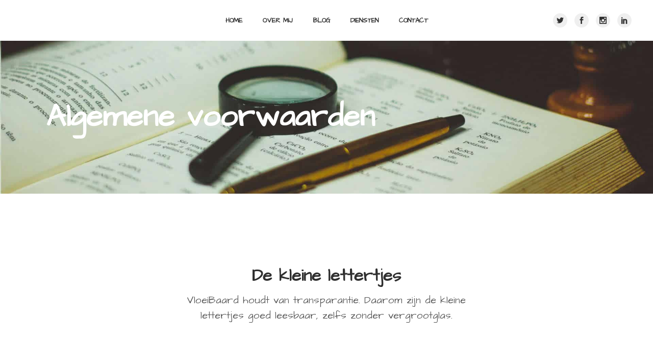

--- FILE ---
content_type: text/html; charset=UTF-8
request_url: https://www.vloeibaard.nl/algemene-voorwaarden/
body_size: 15748
content:
	<!DOCTYPE html>
<html lang="nl-NL">
<head>
	<meta charset="UTF-8" />
	
				<meta name="viewport" content="width=device-width,initial-scale=1,user-scalable=no">
		            <link rel="shortcut icon" type="image/x-icon" href="https://www.vloeibaard.nl/wp-content/uploads/2021/03/VB.ico">
            <link rel="apple-touch-icon" href="https://www.vloeibaard.nl/wp-content/uploads/2021/03/VB.ico"/>
        
	<link rel="profile" href="http://gmpg.org/xfn/11" />
	<link rel="pingback" href="https://www.vloeibaard.nl/xmlrpc.php" />

	<link href="https://fonts.googleapis.com/css?family=Lato:100,100i,200,200i,300,300i,400,400i,500,500i,600,600i,700,700i,800,800i,900,900i%7COpen+Sans:100,100i,200,200i,300,300i,400,400i,500,500i,600,600i,700,700i,800,800i,900,900i%7CIndie+Flower:100,100i,200,200i,300,300i,400,400i,500,500i,600,600i,700,700i,800,800i,900,900i%7COswald:100,100i,200,200i,300,300i,400,400i,500,500i,600,600i,700,700i,800,800i,900,900i%7CPoppins:100,100i,200,200i,300,300i,400,400i,500,500i,600,600i,700,700i,800,800i,900,900i%7CMontserrat:100,100i,200,200i,300,300i,400,400i,500,500i,600,600i,700,700i,800,800i,900,900i" rel="stylesheet"><meta name='robots' content='noindex, nofollow' />

	<!-- This site is optimized with the Yoast SEO plugin v26.7 - https://yoast.com/wordpress/plugins/seo/ -->
	<title>Algemene voorwaarden - VloeiBaard.nl</title>
	<meta name="description" content="VloeiBaard houdt van transparantie. Daarom zijn de kleine lettertjes goed leesbaar, zelfs zonder vergrootglas." />
	<script type="application/ld+json" class="yoast-schema-graph">{"@context":"https://schema.org","@graph":[{"@type":"WebPage","@id":"https://www.vloeibaard.nl/algemene-voorwaarden/","url":"https://www.vloeibaard.nl/algemene-voorwaarden/","name":"Algemene voorwaarden - VloeiBaard.nl","isPartOf":{"@id":"https://www.vloeibaard.nl/#website"},"datePublished":"2017-03-29T17:44:43+00:00","dateModified":"2023-02-17T15:28:41+00:00","description":"VloeiBaard houdt van transparantie. Daarom zijn de kleine lettertjes goed leesbaar, zelfs zonder vergrootglas.","breadcrumb":{"@id":"https://www.vloeibaard.nl/algemene-voorwaarden/#breadcrumb"},"inLanguage":"nl-NL","potentialAction":[{"@type":"ReadAction","target":["https://www.vloeibaard.nl/algemene-voorwaarden/"]}]},{"@type":"BreadcrumbList","@id":"https://www.vloeibaard.nl/algemene-voorwaarden/#breadcrumb","itemListElement":[{"@type":"ListItem","position":1,"name":"Home","item":"https://www.vloeibaard.nl/"},{"@type":"ListItem","position":2,"name":"Algemene voorwaarden"}]},{"@type":"WebSite","@id":"https://www.vloeibaard.nl/#website","url":"https://www.vloeibaard.nl/","name":"VloeiBaard.nl","description":"Maakt werk van jouw sollicitatie","publisher":{"@id":"https://www.vloeibaard.nl/#organization"},"potentialAction":[{"@type":"SearchAction","target":{"@type":"EntryPoint","urlTemplate":"https://www.vloeibaard.nl/?s={search_term_string}"},"query-input":{"@type":"PropertyValueSpecification","valueRequired":true,"valueName":"search_term_string"}}],"inLanguage":"nl-NL"},{"@type":"Organization","@id":"https://www.vloeibaard.nl/#organization","name":"VloeiBaard","url":"https://www.vloeibaard.nl/","logo":{"@type":"ImageObject","inLanguage":"nl-NL","@id":"https://www.vloeibaard.nl/#/schema/logo/image/","url":"https://www.vloeibaard.nl/wp-content/uploads/2017/02/VloeiBaard.png","contentUrl":"https://www.vloeibaard.nl/wp-content/uploads/2017/02/VloeiBaard.png","width":2560,"height":615,"caption":"VloeiBaard"},"image":{"@id":"https://www.vloeibaard.nl/#/schema/logo/image/"},"sameAs":["https://www.facebook.com/vloeibaard","https://x.com/vloeibaard","https://www.instagram.com/vloeibaard","https://www.linkedin.com/in/vloeibaard"]}]}</script>
	<!-- / Yoast SEO plugin. -->


<link rel='dns-prefetch' href='//fonts.googleapis.com' />
<link rel="alternate" type="application/rss+xml" title="VloeiBaard.nl &raquo; feed" href="https://www.vloeibaard.nl/feed/" />
<link rel="alternate" type="application/rss+xml" title="VloeiBaard.nl &raquo; reacties feed" href="https://www.vloeibaard.nl/comments/feed/" />
<link rel="alternate" title="oEmbed (JSON)" type="application/json+oembed" href="https://www.vloeibaard.nl/wp-json/oembed/1.0/embed?url=https%3A%2F%2Fwww.vloeibaard.nl%2Falgemene-voorwaarden%2F" />
<link rel="alternate" title="oEmbed (XML)" type="text/xml+oembed" href="https://www.vloeibaard.nl/wp-json/oembed/1.0/embed?url=https%3A%2F%2Fwww.vloeibaard.nl%2Falgemene-voorwaarden%2F&#038;format=xml" />
<style id='wp-img-auto-sizes-contain-inline-css' type='text/css'>
img:is([sizes=auto i],[sizes^="auto," i]){contain-intrinsic-size:3000px 1500px}
/*# sourceURL=wp-img-auto-sizes-contain-inline-css */
</style>
<link rel="stylesheet" href="https://www.vloeibaard.nl/wp-content/cache/minify/4b40a.css" media="all" />

<style id='wp-emoji-styles-inline-css' type='text/css'>

	img.wp-smiley, img.emoji {
		display: inline !important;
		border: none !important;
		box-shadow: none !important;
		height: 1em !important;
		width: 1em !important;
		margin: 0 0.07em !important;
		vertical-align: -0.1em !important;
		background: none !important;
		padding: 0 !important;
	}
/*# sourceURL=wp-emoji-styles-inline-css */
</style>
<style id='wp-block-library-inline-css' type='text/css'>
:root{--wp-block-synced-color:#7a00df;--wp-block-synced-color--rgb:122,0,223;--wp-bound-block-color:var(--wp-block-synced-color);--wp-editor-canvas-background:#ddd;--wp-admin-theme-color:#007cba;--wp-admin-theme-color--rgb:0,124,186;--wp-admin-theme-color-darker-10:#006ba1;--wp-admin-theme-color-darker-10--rgb:0,107,160.5;--wp-admin-theme-color-darker-20:#005a87;--wp-admin-theme-color-darker-20--rgb:0,90,135;--wp-admin-border-width-focus:2px}@media (min-resolution:192dpi){:root{--wp-admin-border-width-focus:1.5px}}.wp-element-button{cursor:pointer}:root .has-very-light-gray-background-color{background-color:#eee}:root .has-very-dark-gray-background-color{background-color:#313131}:root .has-very-light-gray-color{color:#eee}:root .has-very-dark-gray-color{color:#313131}:root .has-vivid-green-cyan-to-vivid-cyan-blue-gradient-background{background:linear-gradient(135deg,#00d084,#0693e3)}:root .has-purple-crush-gradient-background{background:linear-gradient(135deg,#34e2e4,#4721fb 50%,#ab1dfe)}:root .has-hazy-dawn-gradient-background{background:linear-gradient(135deg,#faaca8,#dad0ec)}:root .has-subdued-olive-gradient-background{background:linear-gradient(135deg,#fafae1,#67a671)}:root .has-atomic-cream-gradient-background{background:linear-gradient(135deg,#fdd79a,#004a59)}:root .has-nightshade-gradient-background{background:linear-gradient(135deg,#330968,#31cdcf)}:root .has-midnight-gradient-background{background:linear-gradient(135deg,#020381,#2874fc)}:root{--wp--preset--font-size--normal:16px;--wp--preset--font-size--huge:42px}.has-regular-font-size{font-size:1em}.has-larger-font-size{font-size:2.625em}.has-normal-font-size{font-size:var(--wp--preset--font-size--normal)}.has-huge-font-size{font-size:var(--wp--preset--font-size--huge)}:root .has-text-align-center{text-align:center}:root .has-text-align-left{text-align:left}:root .has-text-align-right{text-align:right}.has-fit-text{white-space:nowrap!important}#end-resizable-editor-section{display:none}.aligncenter{clear:both}.items-justified-left{justify-content:flex-start}.items-justified-center{justify-content:center}.items-justified-right{justify-content:flex-end}.items-justified-space-between{justify-content:space-between}.screen-reader-text{word-wrap:normal!important;border:0;clip-path:inset(50%);height:1px;margin:-1px;overflow:hidden;padding:0;position:absolute;width:1px}.screen-reader-text:focus{background-color:#ddd;clip-path:none;color:#444;display:block;font-size:1em;height:auto;left:5px;line-height:normal;padding:15px 23px 14px;text-decoration:none;top:5px;width:auto;z-index:100000}html :where(.has-border-color){border-style:solid}html :where([style*=border-top-color]){border-top-style:solid}html :where([style*=border-right-color]){border-right-style:solid}html :where([style*=border-bottom-color]){border-bottom-style:solid}html :where([style*=border-left-color]){border-left-style:solid}html :where([style*=border-width]){border-style:solid}html :where([style*=border-top-width]){border-top-style:solid}html :where([style*=border-right-width]){border-right-style:solid}html :where([style*=border-bottom-width]){border-bottom-style:solid}html :where([style*=border-left-width]){border-left-style:solid}html :where(img[class*=wp-image-]){height:auto;max-width:100%}:where(figure){margin:0 0 1em}html :where(.is-position-sticky){--wp-admin--admin-bar--position-offset:var(--wp-admin--admin-bar--height,0px)}@media screen and (max-width:600px){html :where(.is-position-sticky){--wp-admin--admin-bar--position-offset:0px}}

/*# sourceURL=wp-block-library-inline-css */
</style><style id='global-styles-inline-css' type='text/css'>
:root{--wp--preset--aspect-ratio--square: 1;--wp--preset--aspect-ratio--4-3: 4/3;--wp--preset--aspect-ratio--3-4: 3/4;--wp--preset--aspect-ratio--3-2: 3/2;--wp--preset--aspect-ratio--2-3: 2/3;--wp--preset--aspect-ratio--16-9: 16/9;--wp--preset--aspect-ratio--9-16: 9/16;--wp--preset--color--black: #000000;--wp--preset--color--cyan-bluish-gray: #abb8c3;--wp--preset--color--white: #ffffff;--wp--preset--color--pale-pink: #f78da7;--wp--preset--color--vivid-red: #cf2e2e;--wp--preset--color--luminous-vivid-orange: #ff6900;--wp--preset--color--luminous-vivid-amber: #fcb900;--wp--preset--color--light-green-cyan: #7bdcb5;--wp--preset--color--vivid-green-cyan: #00d084;--wp--preset--color--pale-cyan-blue: #8ed1fc;--wp--preset--color--vivid-cyan-blue: #0693e3;--wp--preset--color--vivid-purple: #9b51e0;--wp--preset--gradient--vivid-cyan-blue-to-vivid-purple: linear-gradient(135deg,rgb(6,147,227) 0%,rgb(155,81,224) 100%);--wp--preset--gradient--light-green-cyan-to-vivid-green-cyan: linear-gradient(135deg,rgb(122,220,180) 0%,rgb(0,208,130) 100%);--wp--preset--gradient--luminous-vivid-amber-to-luminous-vivid-orange: linear-gradient(135deg,rgb(252,185,0) 0%,rgb(255,105,0) 100%);--wp--preset--gradient--luminous-vivid-orange-to-vivid-red: linear-gradient(135deg,rgb(255,105,0) 0%,rgb(207,46,46) 100%);--wp--preset--gradient--very-light-gray-to-cyan-bluish-gray: linear-gradient(135deg,rgb(238,238,238) 0%,rgb(169,184,195) 100%);--wp--preset--gradient--cool-to-warm-spectrum: linear-gradient(135deg,rgb(74,234,220) 0%,rgb(151,120,209) 20%,rgb(207,42,186) 40%,rgb(238,44,130) 60%,rgb(251,105,98) 80%,rgb(254,248,76) 100%);--wp--preset--gradient--blush-light-purple: linear-gradient(135deg,rgb(255,206,236) 0%,rgb(152,150,240) 100%);--wp--preset--gradient--blush-bordeaux: linear-gradient(135deg,rgb(254,205,165) 0%,rgb(254,45,45) 50%,rgb(107,0,62) 100%);--wp--preset--gradient--luminous-dusk: linear-gradient(135deg,rgb(255,203,112) 0%,rgb(199,81,192) 50%,rgb(65,88,208) 100%);--wp--preset--gradient--pale-ocean: linear-gradient(135deg,rgb(255,245,203) 0%,rgb(182,227,212) 50%,rgb(51,167,181) 100%);--wp--preset--gradient--electric-grass: linear-gradient(135deg,rgb(202,248,128) 0%,rgb(113,206,126) 100%);--wp--preset--gradient--midnight: linear-gradient(135deg,rgb(2,3,129) 0%,rgb(40,116,252) 100%);--wp--preset--font-size--small: 13px;--wp--preset--font-size--medium: 20px;--wp--preset--font-size--large: 36px;--wp--preset--font-size--x-large: 42px;--wp--preset--spacing--20: 0.44rem;--wp--preset--spacing--30: 0.67rem;--wp--preset--spacing--40: 1rem;--wp--preset--spacing--50: 1.5rem;--wp--preset--spacing--60: 2.25rem;--wp--preset--spacing--70: 3.38rem;--wp--preset--spacing--80: 5.06rem;--wp--preset--shadow--natural: 6px 6px 9px rgba(0, 0, 0, 0.2);--wp--preset--shadow--deep: 12px 12px 50px rgba(0, 0, 0, 0.4);--wp--preset--shadow--sharp: 6px 6px 0px rgba(0, 0, 0, 0.2);--wp--preset--shadow--outlined: 6px 6px 0px -3px rgb(255, 255, 255), 6px 6px rgb(0, 0, 0);--wp--preset--shadow--crisp: 6px 6px 0px rgb(0, 0, 0);}:where(.is-layout-flex){gap: 0.5em;}:where(.is-layout-grid){gap: 0.5em;}body .is-layout-flex{display: flex;}.is-layout-flex{flex-wrap: wrap;align-items: center;}.is-layout-flex > :is(*, div){margin: 0;}body .is-layout-grid{display: grid;}.is-layout-grid > :is(*, div){margin: 0;}:where(.wp-block-columns.is-layout-flex){gap: 2em;}:where(.wp-block-columns.is-layout-grid){gap: 2em;}:where(.wp-block-post-template.is-layout-flex){gap: 1.25em;}:where(.wp-block-post-template.is-layout-grid){gap: 1.25em;}.has-black-color{color: var(--wp--preset--color--black) !important;}.has-cyan-bluish-gray-color{color: var(--wp--preset--color--cyan-bluish-gray) !important;}.has-white-color{color: var(--wp--preset--color--white) !important;}.has-pale-pink-color{color: var(--wp--preset--color--pale-pink) !important;}.has-vivid-red-color{color: var(--wp--preset--color--vivid-red) !important;}.has-luminous-vivid-orange-color{color: var(--wp--preset--color--luminous-vivid-orange) !important;}.has-luminous-vivid-amber-color{color: var(--wp--preset--color--luminous-vivid-amber) !important;}.has-light-green-cyan-color{color: var(--wp--preset--color--light-green-cyan) !important;}.has-vivid-green-cyan-color{color: var(--wp--preset--color--vivid-green-cyan) !important;}.has-pale-cyan-blue-color{color: var(--wp--preset--color--pale-cyan-blue) !important;}.has-vivid-cyan-blue-color{color: var(--wp--preset--color--vivid-cyan-blue) !important;}.has-vivid-purple-color{color: var(--wp--preset--color--vivid-purple) !important;}.has-black-background-color{background-color: var(--wp--preset--color--black) !important;}.has-cyan-bluish-gray-background-color{background-color: var(--wp--preset--color--cyan-bluish-gray) !important;}.has-white-background-color{background-color: var(--wp--preset--color--white) !important;}.has-pale-pink-background-color{background-color: var(--wp--preset--color--pale-pink) !important;}.has-vivid-red-background-color{background-color: var(--wp--preset--color--vivid-red) !important;}.has-luminous-vivid-orange-background-color{background-color: var(--wp--preset--color--luminous-vivid-orange) !important;}.has-luminous-vivid-amber-background-color{background-color: var(--wp--preset--color--luminous-vivid-amber) !important;}.has-light-green-cyan-background-color{background-color: var(--wp--preset--color--light-green-cyan) !important;}.has-vivid-green-cyan-background-color{background-color: var(--wp--preset--color--vivid-green-cyan) !important;}.has-pale-cyan-blue-background-color{background-color: var(--wp--preset--color--pale-cyan-blue) !important;}.has-vivid-cyan-blue-background-color{background-color: var(--wp--preset--color--vivid-cyan-blue) !important;}.has-vivid-purple-background-color{background-color: var(--wp--preset--color--vivid-purple) !important;}.has-black-border-color{border-color: var(--wp--preset--color--black) !important;}.has-cyan-bluish-gray-border-color{border-color: var(--wp--preset--color--cyan-bluish-gray) !important;}.has-white-border-color{border-color: var(--wp--preset--color--white) !important;}.has-pale-pink-border-color{border-color: var(--wp--preset--color--pale-pink) !important;}.has-vivid-red-border-color{border-color: var(--wp--preset--color--vivid-red) !important;}.has-luminous-vivid-orange-border-color{border-color: var(--wp--preset--color--luminous-vivid-orange) !important;}.has-luminous-vivid-amber-border-color{border-color: var(--wp--preset--color--luminous-vivid-amber) !important;}.has-light-green-cyan-border-color{border-color: var(--wp--preset--color--light-green-cyan) !important;}.has-vivid-green-cyan-border-color{border-color: var(--wp--preset--color--vivid-green-cyan) !important;}.has-pale-cyan-blue-border-color{border-color: var(--wp--preset--color--pale-cyan-blue) !important;}.has-vivid-cyan-blue-border-color{border-color: var(--wp--preset--color--vivid-cyan-blue) !important;}.has-vivid-purple-border-color{border-color: var(--wp--preset--color--vivid-purple) !important;}.has-vivid-cyan-blue-to-vivid-purple-gradient-background{background: var(--wp--preset--gradient--vivid-cyan-blue-to-vivid-purple) !important;}.has-light-green-cyan-to-vivid-green-cyan-gradient-background{background: var(--wp--preset--gradient--light-green-cyan-to-vivid-green-cyan) !important;}.has-luminous-vivid-amber-to-luminous-vivid-orange-gradient-background{background: var(--wp--preset--gradient--luminous-vivid-amber-to-luminous-vivid-orange) !important;}.has-luminous-vivid-orange-to-vivid-red-gradient-background{background: var(--wp--preset--gradient--luminous-vivid-orange-to-vivid-red) !important;}.has-very-light-gray-to-cyan-bluish-gray-gradient-background{background: var(--wp--preset--gradient--very-light-gray-to-cyan-bluish-gray) !important;}.has-cool-to-warm-spectrum-gradient-background{background: var(--wp--preset--gradient--cool-to-warm-spectrum) !important;}.has-blush-light-purple-gradient-background{background: var(--wp--preset--gradient--blush-light-purple) !important;}.has-blush-bordeaux-gradient-background{background: var(--wp--preset--gradient--blush-bordeaux) !important;}.has-luminous-dusk-gradient-background{background: var(--wp--preset--gradient--luminous-dusk) !important;}.has-pale-ocean-gradient-background{background: var(--wp--preset--gradient--pale-ocean) !important;}.has-electric-grass-gradient-background{background: var(--wp--preset--gradient--electric-grass) !important;}.has-midnight-gradient-background{background: var(--wp--preset--gradient--midnight) !important;}.has-small-font-size{font-size: var(--wp--preset--font-size--small) !important;}.has-medium-font-size{font-size: var(--wp--preset--font-size--medium) !important;}.has-large-font-size{font-size: var(--wp--preset--font-size--large) !important;}.has-x-large-font-size{font-size: var(--wp--preset--font-size--x-large) !important;}
/*# sourceURL=global-styles-inline-css */
</style>

<style id='classic-theme-styles-inline-css' type='text/css'>
.wp-block-button__link{background-color:#32373c;border-radius:9999px;box-shadow:none;color:#fff;font-size:1.125em;padding:calc(.667em + 2px) calc(1.333em + 2px);text-decoration:none}.wp-block-file__button{background:#32373c;color:#fff}.wp-block-accordion-heading{margin:0}.wp-block-accordion-heading__toggle{background-color:inherit!important;color:inherit!important}.wp-block-accordion-heading__toggle:not(:focus-visible){outline:none}.wp-block-accordion-heading__toggle:focus,.wp-block-accordion-heading__toggle:hover{background-color:inherit!important;border:none;box-shadow:none;color:inherit;padding:var(--wp--preset--spacing--20,1em) 0;text-decoration:none}.wp-block-accordion-heading__toggle:focus-visible{outline:auto;outline-offset:0}
/*# sourceURL=https://www.vloeibaard.nl/wp-content/plugins/gutenberg/build/styles/block-library/classic.css */
</style>
<link rel="stylesheet" href="https://www.vloeibaard.nl/wp-content/cache/minify/0054e.css" media="all" />











<style id='bridge-stylesheet-inline-css' type='text/css'>
   .page-id-2340.disabled_footer_top .footer_top_holder, .page-id-2340.disabled_footer_bottom .footer_bottom_holder { display: none;}


/*# sourceURL=bridge-stylesheet-inline-css */
</style>
<link rel="stylesheet" href="https://www.vloeibaard.nl/wp-content/cache/minify/2f3de.css" media="all" />

<link rel='stylesheet' id='bridge-style-dynamic-css' href='https://www.vloeibaard.nl/wp-content/themes/bridge/css/style_dynamic_callback.php?ver=80e525aa0e8ea821e5db0453c582472f' type='text/css' media='all' />
<link rel="stylesheet" href="https://www.vloeibaard.nl/wp-content/cache/minify/2f866.css" media="all" />

<link rel='stylesheet' id='bridge-style-dynamic-responsive-css' href='https://www.vloeibaard.nl/wp-content/themes/bridge/css/style_dynamic_responsive_callback.php?ver=80e525aa0e8ea821e5db0453c582472f' type='text/css' media='all' />
<style id='bridge-style-dynamic-responsive-inline-css' type='text/css'>
.q_counter_holder.center {
    padding: 15px 40px;
}

.portfolio_main_holder .item_holder.subtle_vertical_hover .icons_holder a {
    background-color: #fff;
    color: #f95c55;
}

.q_progress_bar .progress_title_holder {
    margin: 0 0 2px;
}

.q_icon_with_title .icon_text_holder h5.icon_title {
    font-size: 14px;
}

.q_icon_with_title.left_from_title.custom_icon_image.tiny .icon_text_holder .icon_holder {
    width: 16px!important;
    padding: 7px 15px 0px 0;
}

.q_icon_with_title .icon_text_inner {
    padding: 0;
}

.qode-instagram-feed li {
    padding: 0 1px!important;
    margin: 0 0 2px!important;
}

.qode-instagram-feed {
    margin-left: 0;
    margin-right: -2px;
}

.title.title_size_medium h1 {
    text-transform: none;
}

.wpcf7 form.wpcf7-form p {
    margin-bottom: 14px;
}

header .header_inner_left {
    left: 30px;
}

@media only screen and (min-width: 768px) {
.side_menu_button>a.side_menu_button_link span {
    border-left: 1px solid #ebebeb;
    padding: 7px 0 7px 15px;
}
.side_menu_button a:last-child {
    padding: 0;
}
.qode_search_form .qode_search_close {
    right: 86px;
}
.header_bottom {
    padding: 0 25px;
}
}

.side_menu_button>a.search_button {
    padding-bottom: 6px;
}

.footer_top .widget_nav_menu ul li {
    padding: 0 0 19px;
}

.portfolio_detail.portfolio_single_follow h6 {
    text-transform: uppercase;
}

.portfolio_detail .info {
    margin: 0 0 14px;
}

.portfolio_main_holder .item_holder .portfolio_title {
    margin-bottom: 0px;
}

@media only screen and (min-width: 1001px) {
.qode_search_form .qode_icon_in_search {
    padding: 0 0 0 32px;
}
}

.breadcrumbs, .breadcrumb .current, .breadcrumb a {
    font-size: 18px;
}

.portfolio_navigation .portfolio_next a, .portfolio_navigation .portfolio_prev a {   
     border-radius: 0px;
}

@media only screen and (max-width: 1000px) {
.breadcrumb {
    display: none;
}
.title.title_size_medium h1 {
    font-size: 36px;
    line-height: 43px;
}

.page-id-5 .projects_holder_outer{
margin-bottom: -5px;
}

}

@media only screen and (max-width: 600px) {
.title.title_size_medium h1 {
    font-size: 27px;
    line-height: 33px;
}
}
/*# sourceURL=bridge-style-dynamic-responsive-inline-css */
</style>
<link rel="stylesheet" href="https://www.vloeibaard.nl/wp-content/cache/minify/36f66.css" media="all" />

<link rel='stylesheet' id='bridge-style-handle-google-fonts-css' href='https://fonts.googleapis.com/css?family=Raleway%3A100%2C200%2C300%2C400%2C500%2C600%2C700%2C800%2C900%2C100italic%2C300italic%2C400italic%2C700italic%7CRaleway%3A100%2C200%2C300%2C400%2C500%2C600%2C700%2C800%2C900%2C100italic%2C300italic%2C400italic%2C700italic%7CArchitects+Daughter%3A100%2C200%2C300%2C400%2C500%2C600%2C700%2C800%2C900%2C100italic%2C300italic%2C400italic%2C700italic&#038;subset=latin%2Clatin-ext&#038;ver=1.0.0' type='text/css' media='all' />
<link rel="stylesheet" href="https://www.vloeibaard.nl/wp-content/cache/minify/7e2b9.css" media="all" />



<script src="https://www.vloeibaard.nl/wp-content/cache/minify/818c0.js"></script>


<script type="text/javascript" id="layerslider-utils-js-extra">
/* <![CDATA[ */
var LS_Meta = {"v":"8.1.2","fixGSAP":"1"};
//# sourceURL=layerslider-utils-js-extra
/* ]]> */
</script>
<script src="https://www.vloeibaard.nl/wp-content/cache/minify/fe7ae.js"></script>





<script></script><meta name="generator" content="Powered by LayerSlider 8.1.2 - Build Heros, Sliders, and Popups. Create Animations and Beautiful, Rich Web Content as Easy as Never Before on WordPress." />
<!-- LayerSlider updates and docs at: https://layerslider.com -->
<link rel="https://api.w.org/" href="https://www.vloeibaard.nl/wp-json/" /><link rel="alternate" title="JSON" type="application/json" href="https://www.vloeibaard.nl/wp-json/wp/v2/pages/2340" /><link rel="EditURI" type="application/rsd+xml" title="RSD" href="https://www.vloeibaard.nl/xmlrpc.php?rsd" />

<link rel='shortlink' href='https://www.vloeibaard.nl/?p=2340' />
<style type="text/css">.recentcomments a{display:inline !important;padding:0 !important;margin:0 !important;}</style><meta name="generator" content="Powered by WPBakery Page Builder - drag and drop page builder for WordPress."/>
<style type="text/css" data-type="vc_shortcodes-custom-css">.vc_custom_1484417005276{padding-top: 142px !important;padding-bottom: 94px !important;}.vc_custom_1466691550042{padding-right: 8% !important;padding-left: 8% !important;}</style><noscript><style> .wpb_animate_when_almost_visible { opacity: 1; }</style></noscript></head>

<body class="wp-singular page-template page-template-full_width page-template-full_width-php page page-id-2340 wp-theme-bridge bridge-core-3.3.4.6 qode-optimizer-1.0.4  qode_grid_1300 footer_responsive_adv qode-content-sidebar-responsive qode-theme-ver-30.8.8.6 qode-theme-bridge wpb-js-composer js-comp-ver-8.7.2 vc_responsive" itemscope itemtype="http://schema.org/WebPage">



	<div class="ajax_loader"><div class="ajax_loader_1"><div class="five_rotating_circles"><div class="spinner-container container1"><div class="circle1"></div><div class="circle2"></div><div class="circle3"></div><div class="circle4"></div></div><div class="spinner-container container2"><div class="circle1"></div><div class="circle2"></div><div class="circle3"></div><div class="circle4"></div></div><div class="spinner-container container3"><div class="circle1"></div><div class="circle2"></div><div class="circle3"></div><div class="circle4"></div></div></div></div></div>
	
<div class="wrapper">
	<div class="wrapper_inner">

    
		<!-- Google Analytics start -->
				<!-- Google Analytics end -->

		
	<header class=" scroll_header_top_area  fixed scrolled_not_transparent page_header">
	<div class="header_inner clearfix">
				<div class="header_top_bottom_holder">
			
			<div class="header_bottom clearfix" style='' >
											<div class="header_inner_left">
																	<div class="mobile_menu_button">
		<span>
			<span aria-hidden="true" class="qode_icon_font_elegant icon_menu " ></span>		</span>
	</div>
								<div class="logo_wrapper" >
	<div class="q_logo">
		<a itemprop="url" href="https://www.vloeibaard.nl/" >
             <img itemprop="image" class="normal" src="https://www.vloeibaard.nl/wp-content/uploads/2017/02/Logo@2x.png" alt="Logo"> 			 <img itemprop="image" class="light" src="https://www.vloeibaard.nl/wp-content/uploads/2017/02/Logo@2x.png" alt="Logo"/> 			 <img itemprop="image" class="dark" src="https://www.vloeibaard.nl/wp-content/uploads/2017/02/Logo@2x.png" alt="Logo"/> 			 <img itemprop="image" class="sticky" src="https://www.vloeibaard.nl/wp-content/uploads/2017/02/Logo@2x.png" alt="Logo"/> 			 <img itemprop="image" class="mobile" src="https://www.vloeibaard.nl/wp-content/uploads/2017/02/Logo@2x.png" alt="Logo"/> 					</a>
	</div>
	</div>															</div>
															<div class="header_inner_right">
									<div class="side_menu_button_wrapper right">
																					<div class="header_bottom_right_widget_holder"><span class='q_social_icon_holder circle_social' data-color=#303030 data-hover-background-color=#9a4019 data-hover-color=#ffffff><a itemprop='url' href='https://twitter.com/vloeibaard/' target='_blank'><span class='fa-stack ' style='background-color: #efefef;margin: 0 14px 0 0;font-size: 14px;'><span aria-hidden="true" class="qode_icon_font_elegant social_twitter " style="color: #303030;font-size: 14px;" ></span></span></a></span><span class='q_social_icon_holder circle_social' data-color=#303030 data-hover-background-color=#9a4019 data-hover-color=#ffffff><a itemprop='url' href='https://www.facebook.com/vloeibaard/' target='_blank'><span class='fa-stack ' style='background-color: #efefef;margin: 0 14px 0 0;font-size: 14px;'><span aria-hidden="true" class="qode_icon_font_elegant social_facebook " style="color: #303030;font-size: 14px;" ></span></span></a></span><span class='q_social_icon_holder circle_social' data-color=#303030 data-hover-background-color=#9a4019 data-hover-color=#ffffff><a itemprop='url' href='https://www.instagram.com/vloeibaard/' target='_blank'><span class='fa-stack ' style='background-color: #efefef;margin: 0 14px 0 0;font-size: 14px;'><span aria-hidden="true" class="qode_icon_font_elegant social_instagram " style="color: #303030;font-size: 14px;" ></span></span></a></span><span class='q_social_icon_holder circle_social' data-color=#303030 data-hover-background-color=#9a4019 data-hover-color=#ffffff><a itemprop='url' href='https://www.linkedin.com/company/vloeibaard/' target='_blank'><span class='fa-stack ' style='background-color: #efefef;margin: 0 0 0 0;font-size: 14px;'><span aria-hidden="true" class="qode_icon_font_elegant social_linkedin " style="color: #303030;font-size: 14px;" ></span></span></a></span></div>
																														<div class="side_menu_button">
																																	
										</div>
									</div>
								</div>
							
							
							<nav class="main_menu drop_down center">
								<ul id="menu-main-menu" class=""><li id="nav-menu-item-1513" class="menu-item menu-item-type-post_type menu-item-object-page menu-item-home  narrow"><a href="https://www.vloeibaard.nl/" class=""><i class="menu_icon blank fa"></i><span>Home</span><span class="plus"></span></a></li>
<li id="nav-menu-item-1512" class="menu-item menu-item-type-post_type menu-item-object-page  narrow"><a href="https://www.vloeibaard.nl/over-mij/" class=""><i class="menu_icon blank fa"></i><span>Over mij</span><span class="plus"></span></a></li>
<li id="nav-menu-item-2120" class="menu-item menu-item-type-post_type menu-item-object-page  narrow"><a href="https://www.vloeibaard.nl/blog/" class=""><i class="menu_icon blank fa"></i><span>Blog</span><span class="plus"></span></a></li>
<li id="nav-menu-item-1510" class="menu-item menu-item-type-post_type menu-item-object-page menu-item-has-children  has_sub narrow"><a href="https://www.vloeibaard.nl/diensten/" class=""><i class="menu_icon blank fa"></i><span>Diensten</span><span class="plus"></span></a>
<div class="second"><div class="inner"><ul>
	<li id="nav-menu-item-1561" class="menu-item menu-item-type-custom menu-item-object-custom anchor-item "><a href="/diensten/#sollicitatiebrieven" class=""><i class="menu_icon blank fa"></i><span>Sollicitatiebrieven</span><span class="plus"></span></a></li>
	<li id="nav-menu-item-1562" class="menu-item menu-item-type-custom menu-item-object-custom anchor-item "><a href="/diensten/#curriculum-vitae" class=""><i class="menu_icon blank fa"></i><span>Curriculum vitae</span><span class="plus"></span></a></li>
	<li id="nav-menu-item-1563" class="menu-item menu-item-type-custom menu-item-object-custom anchor-item "><a href="/diensten/#individuele-begeleiding" class=""><i class="menu_icon blank fa"></i><span>Individuele begeleiding</span><span class="plus"></span></a></li>
	<li id="nav-menu-item-2614" class="menu-item menu-item-type-post_type menu-item-object-page "><a href="https://www.vloeibaard.nl/tekstschrijver/" class=""><i class="menu_icon blank fa"></i><span>Tekstschrijver</span><span class="plus"></span></a></li>
</ul></div></div>
</li>
<li id="nav-menu-item-1511" class="menu-item menu-item-type-post_type menu-item-object-page  narrow"><a href="https://www.vloeibaard.nl/contact/" class=""><i class="menu_icon blank fa"></i><span>Contact</span><span class="plus"></span></a></li>
</ul>							</nav>
														<nav class="mobile_menu">
	<ul id="menu-main-menu-1" class=""><li id="mobile-menu-item-1513" class="menu-item menu-item-type-post_type menu-item-object-page menu-item-home "><a href="https://www.vloeibaard.nl/" class=""><span>Home</span></a><span class="mobile_arrow"><i class="fa fa-angle-right"></i><i class="fa fa-angle-down"></i></span></li>
<li id="mobile-menu-item-1512" class="menu-item menu-item-type-post_type menu-item-object-page "><a href="https://www.vloeibaard.nl/over-mij/" class=""><span>Over mij</span></a><span class="mobile_arrow"><i class="fa fa-angle-right"></i><i class="fa fa-angle-down"></i></span></li>
<li id="mobile-menu-item-2120" class="menu-item menu-item-type-post_type menu-item-object-page "><a href="https://www.vloeibaard.nl/blog/" class=""><span>Blog</span></a><span class="mobile_arrow"><i class="fa fa-angle-right"></i><i class="fa fa-angle-down"></i></span></li>
<li id="mobile-menu-item-1510" class="menu-item menu-item-type-post_type menu-item-object-page menu-item-has-children  has_sub"><a href="https://www.vloeibaard.nl/diensten/" class=""><span>Diensten</span></a><span class="mobile_arrow"><i class="fa fa-angle-right"></i><i class="fa fa-angle-down"></i></span>
<ul class="sub_menu">
	<li id="mobile-menu-item-1561" class="menu-item menu-item-type-custom menu-item-object-custom  qode-is-anchor-item"><a href="/diensten/#sollicitatiebrieven" class=""><span>Sollicitatiebrieven</span></a><span class="mobile_arrow"><i class="fa fa-angle-right"></i><i class="fa fa-angle-down"></i></span></li>
	<li id="mobile-menu-item-1562" class="menu-item menu-item-type-custom menu-item-object-custom  qode-is-anchor-item"><a href="/diensten/#curriculum-vitae" class=""><span>Curriculum vitae</span></a><span class="mobile_arrow"><i class="fa fa-angle-right"></i><i class="fa fa-angle-down"></i></span></li>
	<li id="mobile-menu-item-1563" class="menu-item menu-item-type-custom menu-item-object-custom  qode-is-anchor-item"><a href="/diensten/#individuele-begeleiding" class=""><span>Individuele begeleiding</span></a><span class="mobile_arrow"><i class="fa fa-angle-right"></i><i class="fa fa-angle-down"></i></span></li>
	<li id="mobile-menu-item-2614" class="menu-item menu-item-type-post_type menu-item-object-page "><a href="https://www.vloeibaard.nl/tekstschrijver/" class=""><span>Tekstschrijver</span></a><span class="mobile_arrow"><i class="fa fa-angle-right"></i><i class="fa fa-angle-down"></i></span></li>
</ul>
</li>
<li id="mobile-menu-item-1511" class="menu-item menu-item-type-post_type menu-item-object-page "><a href="https://www.vloeibaard.nl/contact/" class=""><span>Contact</span></a><span class="mobile_arrow"><i class="fa fa-angle-right"></i><i class="fa fa-angle-down"></i></span></li>
</ul></nav>											</div>
			</div>
		</div>
</header>	<a id="back_to_top" href="#">
        <span class="fa-stack">
            <i class="qode_icon_font_awesome fa fa-arrow-up " ></i>        </span>
	</a>
	
	
    
    	
    
    <div class="content content_top_margin">
        <div class="content_inner  ">
    			<div class="title_outer title_without_animation with_image"    data-height="370">
		<div class="title title_size_medium  position_left " style="height:370px;">
			<div class="image responsive"><img itemprop="image" src="https://www.vloeibaard.nl/wp-content/uploads/2017/03/Algemene-voorwaarden.jpg" alt="&nbsp;" /> </div>
										<div class="title_holder"  >
					<div class="container">
						<div class="container_inner clearfix">
								<div class="title_subtitle_holder" style="padding-top:0;">
                                                                									<div class="title_subtitle_holder_inner">
																																					<h1 ><span>Algemene voorwaarden</span></h1>
																				
																																														</div>
								                                                            </div>
						</div>
					</div>
				</div>
								</div>
			</div>
			<div class="full_width">
	<div class="full_width_inner" >
										<div class="wpb-content-wrapper"><div class="vc_row wpb_row section vc_row-fluid  vc_custom_1484417005276 grid_section" style=' text-align:center;'><div class=" section_inner clearfix"><div class='section_inner_margin clearfix'><div class="wpb_column vc_column_container vc_col-sm-12 vc_col-lg-offset-2 vc_col-lg-8 vc_col-md-offset-1 vc_col-md-10"><div class="vc_column-inner vc_custom_1466691550042"><div class="wpb_wrapper">
	<div class="wpb_text_column wpb_content_element ">
		<div class="wpb_wrapper">
			<h2>De kleine lettertjes</h2>

		</div>
	</div><div class="vc_empty_space"  style="height: 14px" >
	<span class="vc_empty_space_inner">
		<span class="empty_space_image"  ></span>
	</span>
</div>
	<div class="wpb_text_column wpb_content_element ">
		<div class="wpb_wrapper">
			<h4>VloeiBaard houdt van transparantie. Daarom zijn de kleine lettertjes goed leesbaar, zelfs zonder vergrootglas.</h4>

		</div>
	</div></div></div></div></div></div></div><div      class="vc_row wpb_row section vc_row-fluid  grid_section" style=' text-align:left;'><div class=" section_inner clearfix"><div class='section_inner_margin clearfix'><div class="wpb_column vc_column_container vc_col-sm-6"><div class="vc_column-inner"><div class="wpb_wrapper">
	<div class="wpb_text_column wpb_content_element ">
		<div class="wpb_wrapper">
			<h3>Artikel 1</h3>

		</div>
	</div><div class="vc_empty_space"  style="height: 14px" >
	<span class="vc_empty_space_inner">
		<span class="empty_space_image"  ></span>
	</span>
</div>
	<div class="wpb_text_column wpb_content_element ">
		<div class="wpb_wrapper">
			<h4>Definities</h4>
<p>Laten we het volgende afspreken:</p>
<p>1. Klant. Dat ben jij.<br />
2. VloeiBaard. Dat ben ik.<br />
3. Aandacht. Mijn grote kracht.<br />
4. Precisie. Mijn specialiteit.<br />
5. Plezier. Mijn drijfveer.<br />
6. Tevreden. Dat ben jij.<br />
7. Oplossen. Doen we altijd samen.</p>

		</div>
	</div><div class="vc_empty_space"  style="height: 32px" >
	<span class="vc_empty_space_inner">
		<span class="empty_space_image"  ></span>
	</span>
</div></div></div></div><div class="wpb_column vc_column_container vc_col-sm-6"><div class="vc_column-inner"><div class="wpb_wrapper">
	<div class="wpb_text_column wpb_content_element ">
		<div class="wpb_wrapper">
			<h3>Artikel 2</h3>

		</div>
	</div><div class="vc_empty_space"  style="height: 14px" >
	<span class="vc_empty_space_inner">
		<span class="empty_space_image"  ></span>
	</span>
</div>
	<div class="wpb_text_column wpb_content_element ">
		<div class="wpb_wrapper">
			<h4>Met wie heb je te maken?</h4>
<p>VloeiBaard = Martin Janssen<br />
Bellen of appen? 06 248 55 891<br />
Mailtje sturen? <a href="mailto:info@vloeibaard.nl">info@vloeibaard.nl<br />
</a>Of liever via Facebook? <a href="https://www.facebook.com/vloeibaard/" target="_blank" rel="noopener noreferrer">facebook.com/vloeibaard/<br />
</a>Of toch maar LinkedIn? <a href="https://www.linkedin.com/company/vloeibaard/" target="_blank" rel="noopener noreferrer">linkedin.com/company/vloeibaard/<br />
</a>Of via Instagram? <a href="https://www.instagram.com/vloeibaard/" target="_blank" rel="noopener noreferrer">instagram.com/vloeibaard/</a><a href="https://www.linkedin.com/company/vloeibaard/" target="_blank" rel="noopener noreferrer"><br />
</a>Te vinden in het register van de KvK onder nummer: 68382057<br />
De Belastingdienst noemt mij BTW-nummer: NL002224878B75</p>

		</div>
	</div><div class="vc_empty_space"  style="height: 32px" >
	<span class="vc_empty_space_inner">
		<span class="empty_space_image"  ></span>
	</span>
</div></div></div></div></div></div></div><div      class="vc_row wpb_row section vc_row-fluid  grid_section" style=' text-align:left;'><div class=" section_inner clearfix"><div class='section_inner_margin clearfix'><div class="wpb_column vc_column_container vc_col-sm-6"><div class="vc_column-inner"><div class="wpb_wrapper">
	<div class="wpb_text_column wpb_content_element ">
		<div class="wpb_wrapper">
			<h3>Artikel 3</h3>

		</div>
	</div><div class="vc_empty_space"  style="height: 14px" >
	<span class="vc_empty_space_inner">
		<span class="empty_space_image"  ></span>
	</span>
</div>
	<div class="wpb_text_column wpb_content_element ">
		<div class="wpb_wrapper">
			<h4>Waarop zijn de voorwaarden van toepassing?</h4>
<p>1. De voorwaarden zijn van toepassing wanneer we met elkaar in zee gaan. En niet de boot in. Dat lijkt mij niet zo toepasselijk.<br />
2. Ik doe niet zo moeilijk.</p>

		</div>
	</div><div class="vc_empty_space"  style="height: 32px" >
	<span class="vc_empty_space_inner">
		<span class="empty_space_image"  ></span>
	</span>
</div></div></div></div><div class="wpb_column vc_column_container vc_col-sm-6"><div class="vc_column-inner"><div class="wpb_wrapper">
	<div class="wpb_text_column wpb_content_element ">
		<div class="wpb_wrapper">
			<h3>Artikel 4</h3>

		</div>
	</div><div class="vc_empty_space"  style="height: 14px" >
	<span class="vc_empty_space_inner">
		<span class="empty_space_image"  ></span>
	</span>
</div>
	<div class="wpb_text_column wpb_content_element ">
		<div class="wpb_wrapper">
			<h4>Afspraak is afspraak</h4>
<p>Dat vind ik belangrijk. Van elkaar op aan kunnen. En elkaar daar op aanspreken. Staat er een foutje op de website? Dan mag je mij daar aan houden. Behalve wanneer dat foutje duidelijk een vergissing is en je dat van te voren had kunnen weten.</p>

		</div>
	</div><div class="vc_empty_space"  style="height: 32px" >
	<span class="vc_empty_space_inner">
		<span class="empty_space_image"  ></span>
	</span>
</div></div></div></div></div></div></div><div      class="vc_row wpb_row section vc_row-fluid  grid_section" style=' text-align:left;'><div class=" section_inner clearfix"><div class='section_inner_margin clearfix'><div class="wpb_column vc_column_container vc_col-sm-6"><div class="vc_column-inner"><div class="wpb_wrapper">
	<div class="wpb_text_column wpb_content_element ">
		<div class="wpb_wrapper">
			<h3>Artikel 5</h3>

		</div>
	</div><div class="vc_empty_space"  style="height: 14px" >
	<span class="vc_empty_space_inner">
		<span class="empty_space_image"  ></span>
	</span>
</div>
	<div class="wpb_text_column wpb_content_element ">
		<div class="wpb_wrapper">
			<h4>De werkwijze</h4>
<p>1. We hebben eerst contact. Via contactformulier, e-mail, telefoon, Facebook, LinkedIn, whatever.<br />
2. Ik stuur je een voorstel per e-mail.<br />
3. Jij accordeert het voorstel en committeert je daarmee aan deze voorwaarden.<br />
4. We spreken af op een locatie naar keuze.<br />
5. In ongeveer een uur drinken we twee koffie en kletsen we bij.<br />
6. We gaan weer naar huis.<br />
7. Ik doe mijn huiswerk.<br />
8. Jij doet jouw huiswerk.<br />
9. Ik lever tussentijds een aantal versies op, met per versie de verschillen aangegeven.<br />
10. Tevreden? Ga dan door naar punt 15.<br />
11. Niet tevreden?<br />
12. Ik pas nog het een en ander aan. Twee correctierondes zijn bij de prijs inbegrepen.<br />
13. Nog niet tevreden?<br />
14. Dan pas ik nog een keer het een en ander aan. Twee correctierondes zijn bij de prijs inbegrepen (dat zei ik net ook al).<br />
15. Ik lever formeel op, met handleiding en specificaties.<br />
16. Ik presenteer de rekening.<br />
17. Jij betaalt binnen 30 dagen.<br />
18. Ik tevreden.<br />
19. Jij betaalt niet binnen 30 dagen.<br />
20. Ik stuur een herinnering.<br />
21. Jij betaalt. Alsnog.</p>

		</div>
	</div><div class="vc_empty_space"  style="height: 32px" >
	<span class="vc_empty_space_inner">
		<span class="empty_space_image"  ></span>
	</span>
</div></div></div></div><div class="wpb_column vc_column_container vc_col-sm-6"><div class="vc_column-inner"><div class="wpb_wrapper">
	<div class="wpb_text_column wpb_content_element ">
		<div class="wpb_wrapper">
			<h3>Artikel 6</h3>

		</div>
	</div><div class="vc_empty_space"  style="height: 14px" >
	<span class="vc_empty_space_inner">
		<span class="empty_space_image"  ></span>
	</span>
</div>
	<div class="wpb_text_column wpb_content_element ">
		<div class="wpb_wrapper">
			<h4>De kosten</h4>
<p>1. Alle genoemde prijzen zijn vrijgesteld van btw.<br />
2. De genoemde prijzen op de website zijn leidend.<br />
3. De genoemde prijzen in de geaccordeerde offerte zijn bindend.<br />
4. De meerprijs voor een bewerkbaar bestand bedraagt € 30,00 per bestand.<br />
5. Aanpassing van een bestand na twee correctierondes bedraagt € 19,00 per correctieronde.<br />
6. Maatwerk is altijd op basis van offerte.<br />
7. De reiskosten bedragen € 0,19 per kilometer.<br />
8. Wanneer we afspreken op of rond een van de volgende stations, dan reken ik zelfs helemaal geen reiskosten, maar trakteer jij mij op een cappuccino:</p>
<p>&nbsp;</p>
<p style="padding-left: 30px;">Amsterdam CS;<br />
Amsterdam Zuid;<br />
Schiphol Airport;<br />
Haarlem.</p>

		</div>
	</div><div class="vc_empty_space"  style="height: 32px" >
	<span class="vc_empty_space_inner">
		<span class="empty_space_image"  ></span>
	</span>
</div></div></div></div></div></div></div><div      class="vc_row wpb_row section vc_row-fluid  grid_section" style=' text-align:left;'><div class=" section_inner clearfix"><div class='section_inner_margin clearfix'><div class="wpb_column vc_column_container vc_col-sm-6"><div class="vc_column-inner"><div class="wpb_wrapper">
	<div class="wpb_text_column wpb_content_element ">
		<div class="wpb_wrapper">
			<h3>Artikel 7</h3>

		</div>
	</div><div class="vc_empty_space"  style="height: 14px" >
	<span class="vc_empty_space_inner">
		<span class="empty_space_image"  ></span>
	</span>
</div>
	<div class="wpb_text_column wpb_content_element ">
		<div class="wpb_wrapper">
			<h4>Hoe en wanneer krijg je het geleverd?</h4>
<p>1. Na onze koffie-afspraak lever ik binnen twee weken op, tenzij anders overeengekomen.<br />
2. Formele oplevering vindt plaats via e-mail.<br />
3. Je curriculum vitae en/of sollicitatiebrief lever ik aan als pdf-bestand, tenzij anders overeengekomen (zie Artikel 6).<br />
4. De bestanden zijn pas bij oplevering definitief. Voor oplevering check ik alles nog grondig. Tussentijds geleverde bestanden kunnen nog onvolkomenheden bevatten.<br />
5. Indien overeengekomen, ontvang je een bewerkbaar in de vorm van een Pagesbestand, dat online volledig te bewerken is via iCloud.com en daarnaast ook op elke Mac, iPhone of iPad. Een iCloudaccount regel ik eventueel ook voor je, mocht je dat nog niet hebben. Uiteraard stuur ik een handleiding mee.</p>

		</div>
	</div><div class="vc_empty_space"  style="height: 32px" >
	<span class="vc_empty_space_inner">
		<span class="empty_space_image"  ></span>
	</span>
</div></div></div></div><div class="wpb_column vc_column_container vc_col-sm-6"><div class="vc_column-inner"><div class="wpb_wrapper">
	<div class="wpb_text_column wpb_content_element ">
		<div class="wpb_wrapper">
			<h3>Artikel 8</h3>

		</div>
	</div><div class="vc_empty_space"  style="height: 14px" >
	<span class="vc_empty_space_inner">
		<span class="empty_space_image"  ></span>
	</span>
</div>
	<div class="wpb_text_column wpb_content_element ">
		<div class="wpb_wrapper">
			<h4>Wanneer en hoe dien je te betalen?</h4>
<p>1. Betalen kun je achteraf na ontvangst van de factuur. Zie Artikel 5.<br />
2. Je kunt betalen via bankoverschrijving onder vermelding van het factuurnummer.<br />
3. Je kunt ook betalen via iDEAL, net zo makkelijk!<br />
4. Klopt er iets niet in de betaalgegevens? Laat het mij dan weten.</p>

		</div>
	</div><div class="vc_empty_space"  style="height: 32px" >
	<span class="vc_empty_space_inner">
		<span class="empty_space_image"  ></span>
	</span>
</div></div></div></div></div></div></div><div      class="vc_row wpb_row section vc_row-fluid  grid_section" style=' text-align:left;'><div class=" section_inner clearfix"><div class='section_inner_margin clearfix'><div class="wpb_column vc_column_container vc_col-sm-6"><div class="vc_column-inner"><div class="wpb_wrapper">
	<div class="wpb_text_column wpb_content_element ">
		<div class="wpb_wrapper">
			<h3>Artikel 9</h3>

		</div>
	</div><div class="vc_empty_space"  style="height: 14px" >
	<span class="vc_empty_space_inner">
		<span class="empty_space_image"  ></span>
	</span>
</div>
	<div class="wpb_text_column wpb_content_element ">
		<div class="wpb_wrapper">
			<h4>De garantie</h4>
<p>Je hebt recht op een goed product, punt. Is er toch iets mee aan de hand, dan los ik het voor je op. Hierbij volg ik altijd de wet.</p>

		</div>
	</div><div class="vc_empty_space"  style="height: 32px" >
	<span class="vc_empty_space_inner">
		<span class="empty_space_image"  ></span>
	</span>
</div></div></div></div><div class="wpb_column vc_column_container vc_col-sm-6"><div class="vc_column-inner"><div class="wpb_wrapper">
	<div class="wpb_text_column wpb_content_element ">
		<div class="wpb_wrapper">
			<h3>Artikel 10</h3>

		</div>
	</div><div class="vc_empty_space"  style="height: 14px" >
	<span class="vc_empty_space_inner">
		<span class="empty_space_image"  ></span>
	</span>
</div>
	<div class="wpb_text_column wpb_content_element ">
		<div class="wpb_wrapper">
			<h4>Wat als je toch een klacht hebt?</h4>
<p>1. Heb je een klacht? Vertel het me!<br />
2. Ik doe er alles aan om je klacht te verhelpen. Natuurlijk heb ik daar een mooie procedure voor:</p>
<p style="padding-left: 30px;">1. Als je een klacht hebt, laat het mij dan snel weten. Omschrijf je probleem zo duidelijk mogelijk, dan kan ik je goed helpen.<br />
2. Uiterlijk binnen 2 dagen krijg je antwoord van mij. Ik help je direct, of je hoort hoeveel tijd ik nodig heb om het recht te zetten.</p>

		</div>
	</div><div class="vc_empty_space"  style="height: 32px" >
	<span class="vc_empty_space_inner">
		<span class="empty_space_image"  ></span>
	</span>
</div></div></div></div></div></div></div><div      class="vc_row wpb_row section vc_row-fluid  grid_section" style=' text-align:left;'><div class=" section_inner clearfix"><div class='section_inner_margin clearfix'><div class="wpb_column vc_column_container vc_col-sm-6"><div class="vc_column-inner"><div class="wpb_wrapper">
	<div class="wpb_text_column wpb_content_element ">
		<div class="wpb_wrapper">
			<h3>Artikel 11</h3>

		</div>
	</div><div class="vc_empty_space"  style="height: 14px" >
	<span class="vc_empty_space_inner">
		<span class="empty_space_image"  ></span>
	</span>
</div>
	<div class="wpb_text_column wpb_content_element ">
		<div class="wpb_wrapper">
			<h4>Wat als we er dan nóg niet uitkomen?</h4>
<p>Komen we er echt niet uit? Jeetje. Dan zullen we naar de rechter moeten. Maar zo ver laten we dat niet komen, toch?</p>

		</div>
	</div><div class="vc_empty_space"  style="height: 32px" >
	<span class="vc_empty_space_inner">
		<span class="empty_space_image"  ></span>
	</span>
</div></div></div></div><div class="wpb_column vc_column_container vc_col-sm-6"><div class="vc_column-inner"><div class="wpb_wrapper">
	<div class="wpb_text_column wpb_content_element ">
		<div class="wpb_wrapper">
			<h3>Artikel 12</h3>

		</div>
	</div><div class="vc_empty_space"  style="height: 14px" >
	<span class="vc_empty_space_inner">
		<span class="empty_space_image"  ></span>
	</span>
</div>
	<div class="wpb_text_column wpb_content_element ">
		<div class="wpb_wrapper">
			<h4>Anders nog iets?</h4>
<p>Dit waren de kleine lettertjes. Prima leesbaar, nietwaar? Mocht ik in de toekomst iets gaan veranderen aan deze voorwaarden, vind je dat terug op de website. Die veranderingen zullen nooit nadelig zijn voor jou. Zo ben ik ook wel weer.</p>

		</div>
	</div><div class="vc_empty_space"  style="height: 32px" >
	<span class="vc_empty_space_inner">
		<span class="empty_space_image"  ></span>
	</span>
</div></div></div></div></div></div></div><div      class="vc_row wpb_row section vc_row-fluid " style=' text-align:left;'><div class=" full_section_inner clearfix"><div class="wpb_column vc_column_container vc_col-sm-12"><div class="vc_column-inner"><div class="wpb_wrapper"><div class="vc_empty_space"  style="height: 32px" >
	<span class="vc_empty_space_inner">
		<span class="empty_space_image"  ></span>
	</span>
</div></div></div></div></div></div>
</div>										 
												</div>
	</div>
				
	</div>
</div>



	<footer class="uncover">
		<div class="footer_inner clearfix">
				<div class="footer_top_holder">
            			<div class="footer_top">
								<div class="container">
					<div class="container_inner">
																	<div class="four_columns clearfix">
								<div class="column1 footer_col1">
									<div class="column_inner">
										<div id="text-6" class="widget widget_text"><h5>VloeiBaard</h5>			<div class="textwidget">Martin Janssen
<div class="vc_empty_space"  style="height: 17px" >
	<span class="vc_empty_space_inner">
		<span class="empty_space_image"  ></span>
	</span>
</div>

06 248 55 891
<div class="vc_empty_space"  style="height: 17px" >
	<span class="vc_empty_space_inner">
		<span class="empty_space_image"  ></span>
	</span>
</div>

KvK 68382057
<div class="vc_empty_space"  style="height: 17px" >
	<span class="vc_empty_space_inner">
		<span class="empty_space_image"  ></span>
	</span>
</div>

BTW NL002224878B75</div>
		</div>									</div>
								</div>
								<div class="column2 footer_col2">
									<div class="column_inner">
										
		<div id="recent-posts-5" class="widget widget_recent_entries">
		<h5>Blog</h5>
		<ul>
											<li>
					<a href="https://www.vloeibaard.nl/schrijf-de-perfecte-sollicitatiebrief/">De perfecte sollicitatiebrief</a>
									</li>
											<li>
					<a href="https://www.vloeibaard.nl/nieuw-vloeibaard/">Nieuw: VloeiBaard</a>
									</li>
											<li>
					<a href="https://www.vloeibaard.nl/opeens-heb-je-het/">Opeens heb je het</a>
									</li>
											<li>
					<a href="https://www.vloeibaard.nl/connecting-the-dots/">Connecting the dots</a>
									</li>
					</ul>

		</div>									</div>
								</div>
								<div class="column3 footer_col3">
									<div class="column_inner">
										<div id="text-9" class="widget widget_text"><h5>Partners</h5>			<div class="textwidget"><a title="Realtime samenwerken aan documenten die in één woord prachtig zijn." target="_blank" rel="co-worker" href="https://www.icloud.com">Apple iCloud</a>
<div class="vc_empty_space"  style="height: 17px" >
	<span class="vc_empty_space_inner">
		<span class="empty_space_image"  ></span>
	</span>
</div>

<a title="Het grootste professionele netwerk ter wereld met meer dan 850 miljoen leden in meer dan 200 landen en gebieden." target="_blank" rel="co-worker" href="https://www.linkedin.com/">LinkedIn</a>
<div class="vc_empty_space"  style="height: 17px" >
	<span class="vc_empty_space_inner">
		<span class="empty_space_image"  ></span>
	</span>
</div>

<a title="Neem de volgende stap in je carrière." target="_blank" rel="co-worker" href="https://www.jobon.nl/">JobOn</a>
<div class="vc_empty_space"  style="height: 17px" >
	<span class="vc_empty_space_inner">
		<span class="empty_space_image"  ></span>
	</span>
</div>

<a title="Op zoek naar een toffe baan?" target="_blank" rel="co-worker" href="https://www.wetalent.nl">WeTalent</a><div class="vc_empty_space"  style="height: 17px" >
	<span class="vc_empty_space_inner">
		<span class="empty_space_image"  ></span>
	</span>
</div>

</div>
		</div>									</div>
								</div>
								<div class="column4 footer_col4">
									<div class="column_inner">
										<div id="nav_menu-5" class="widget widget_nav_menu"><h5>Niet onbelangrijk</h5><div class="menu-footer-menu-algemeen-container"><ul id="menu-footer-menu-algemeen" class="menu"><li id="menu-item-2347" class="menu-item menu-item-type-post_type menu-item-object-page current-menu-item page_item page-item-2340 current_page_item menu-item-2347"><a href="https://www.vloeibaard.nl/algemene-voorwaarden/" aria-current="page">Algemene voorwaarden</a></li>
<li id="menu-item-2348" class="menu-item menu-item-type-post_type menu-item-object-page menu-item-2348"><a href="https://www.vloeibaard.nl/cookies/">Cookies</a></li>
<li id="menu-item-2350" class="menu-item menu-item-type-post_type menu-item-object-page menu-item-privacy-policy menu-item-2350"><a rel="privacy-policy" href="https://www.vloeibaard.nl/privacy/">Privacy</a></li>
<li id="menu-item-2349" class="menu-item menu-item-type-post_type menu-item-object-page menu-item-2349"><a href="https://www.vloeibaard.nl/disclaimer/">Disclaimer</a></li>
</ul></div></div>									</div>
								</div>
							</div>
															</div>
				</div>
							</div>
					</div>
							<div class="footer_bottom_holder">
                								<div class="container">
					<div class="container_inner">
										<div class="two_columns_50_50 footer_bottom_columns clearfix">
					<div class="column1 footer_bottom_column">
						<div class="column_inner">
							<div class="footer_bottom">
											<div class="textwidget"><p>Een concept van Martin Janssen | © 2017 &#8211; 2026</p>
</div>
									</div>
						</div>
					</div>
					<div class="column2 footer_bottom_column">
						<div class="column_inner">
							<div class="footer_bottom">
								<span class='q_social_icon_holder normal_social' data-color=#ffffff data-hover-color=#9a4019><a itemprop='url' href='https://twitter.com/vloeibaard/' target='_blank'><span aria-hidden="true" class="qode_icon_font_elegant social_twitter  simple_social" style="color: #ffffff;margin: 0 12px 0 0;font-size: 14px;" ></span></a></span><span class='q_social_icon_holder normal_social' data-color=#ffffff data-hover-color=#9a4019><a itemprop='url' href='https://www.facebook.com/vloeibaard/' target='_blank'><span aria-hidden="true" class="qode_icon_font_elegant social_facebook  simple_social" style="color: #ffffff;margin: 0 14px 0 0;font-size: 14px;" ></span></a></span><span class='q_social_icon_holder normal_social' data-color=#ffffff data-hover-color=#9a4019><a itemprop='url' href='https://www.instagram.com/vloeibaard/' target='_blank'><span aria-hidden="true" class="qode_icon_font_elegant social_instagram  simple_social" style="color: #ffffff;margin: 0 14px 0 0;font-size: 14px;" ></span></a></span><span class='q_social_icon_holder normal_social' data-color=#ffffff data-hover-color=#9a4019><a itemprop='url' href='https://www.linkedin.com/company/vloeibaard/' target='_blank'><span aria-hidden="true" class="qode_icon_font_elegant social_linkedin  simple_social" style="color: #ffffff;margin: 0 0 0 0;font-size: 14px;" ></span></a></span>							</div>
						</div>
					</div>
				</div>
											</div>
			</div>
						</div>
				</div>
	</footer>
		
</div>
</div>
<script type="speculationrules">
{"prefetch":[{"source":"document","where":{"and":[{"href_matches":"/*"},{"not":{"href_matches":["/wp-*.php","/wp-admin/*","/wp-content/uploads/*","/wp-content/*","/wp-content/plugins/*","/wp-content/themes/bridge/*","/*\\?(.+)"]}},{"not":{"selector_matches":"a[rel~=\"nofollow\"]"}},{"not":{"selector_matches":".no-prefetch, .no-prefetch a"}}]},"eagerness":"conservative"}]}
</script>
<script type="text/html" id="wpb-modifications"> window.wpbCustomElement = 1; </script>
<script src="https://www.vloeibaard.nl/wp-content/cache/minify/94872.js"></script>

<script type="text/javascript" id="wp-i18n-js-after">
/* <![CDATA[ */
wp.i18n.setLocaleData( { 'text direction\u0004ltr': [ 'ltr' ] } );
//# sourceURL=wp-i18n-js-after
/* ]]> */
</script>
<script src="https://www.vloeibaard.nl/wp-content/cache/minify/1f540.js"></script>

<script type="text/javascript" id="contact-form-7-js-translations">
/* <![CDATA[ */
( function( domain, translations ) {
	var localeData = translations.locale_data[ domain ] || translations.locale_data.messages;
	localeData[""].domain = domain;
	wp.i18n.setLocaleData( localeData, domain );
} )( "contact-form-7", {"translation-revision-date":"2025-11-30 09:13:36+0000","generator":"GlotPress\/4.0.3","domain":"messages","locale_data":{"messages":{"":{"domain":"messages","plural-forms":"nplurals=2; plural=n != 1;","lang":"nl"},"This contact form is placed in the wrong place.":["Dit contactformulier staat op de verkeerde plek."],"Error:":["Fout:"]}},"comment":{"reference":"includes\/js\/index.js"}} );
//# sourceURL=contact-form-7-js-translations
/* ]]> */
</script>
<script type="text/javascript" id="contact-form-7-js-before">
/* <![CDATA[ */
var wpcf7 = {
    "api": {
        "root": "https:\/\/www.vloeibaard.nl\/wp-json\/",
        "namespace": "contact-form-7\/v1"
    },
    "cached": 1
};
//# sourceURL=contact-form-7-js-before
/* ]]> */
</script>




<script src="https://www.vloeibaard.nl/wp-content/cache/minify/cdba6.js"></script>

<script type="text/javascript" id="wp-a11y-js-translations">
/* <![CDATA[ */
( function( domain, translations ) {
	var localeData = translations.locale_data[ domain ] || translations.locale_data.messages;
	localeData[""].domain = domain;
	wp.i18n.setLocaleData( localeData, domain );
} )( "default", {"translation-revision-date":"2025-12-17 18:23:17+0000","generator":"GlotPress\/4.0.3","domain":"messages","locale_data":{"messages":{"":{"domain":"messages","plural-forms":"nplurals=2; plural=n != 1;","lang":"nl"},"Notifications":["Meldingen"]}},"comment":{"reference":"build\/scripts\/a11y\/index.js"}} );
//# sourceURL=wp-a11y-js-translations
/* ]]> */
</script>





<script src="https://www.vloeibaard.nl/wp-content/cache/minify/f7034.js"></script>

<script type="text/javascript" id="jquery-ui-datepicker-js-after">
/* <![CDATA[ */
jQuery(function(jQuery){jQuery.datepicker.setDefaults({"closeText":"Sluiten","currentText":"Vandaag","monthNames":["januari","februari","maart","april","mei","juni","juli","augustus","september","oktober","november","december"],"monthNamesShort":["jan","feb","mrt","apr","mei","jun","jul","aug","sep","okt","nov","dec"],"nextText":"Volgende","prevText":"Vorige","dayNames":["zondag","maandag","dinsdag","woensdag","donderdag","vrijdag","zaterdag"],"dayNamesShort":["zo","ma","di","wo","do","vr","za"],"dayNamesMin":["Z","M","D","W","D","V","Z"],"dateFormat":"d MM yy","firstDay":1,"isRTL":false});});
//# sourceURL=jquery-ui-datepicker-js-after
/* ]]> */
</script>































<script src="https://www.vloeibaard.nl/wp-content/cache/minify/8ca0e.js"></script>

<script type="text/javascript" id="mediaelement-core-js-before">
/* <![CDATA[ */
var mejsL10n = {"language":"nl","strings":{"mejs.download-file":"Bestand downloaden","mejs.install-flash":"Je gebruikt een browser die geen Flash Player heeft ingeschakeld of ge\u00efnstalleerd. Zet de Flash Player plugin aan of download de nieuwste versie van https://get.adobe.com/flashplayer/","mejs.fullscreen":"Volledig scherm","mejs.play":"Afspelen","mejs.pause":"Pauzeren","mejs.time-slider":"Tijdschuifbalk","mejs.time-help-text":"Gebruik Links/Rechts pijltoetsen om \u00e9\u00e9n seconde vooruit te spoelen, Omhoog/Omlaag pijltoetsen om tien seconden vooruit te spoelen.","mejs.live-broadcast":"Live uitzending","mejs.volume-help-text":"Gebruik Omhoog/Omlaag pijltoetsen om het volume te verhogen of te verlagen.","mejs.unmute":"Geluid aan","mejs.mute":"Dempen","mejs.volume-slider":"Volumeschuifbalk","mejs.video-player":"Videospeler","mejs.audio-player":"Audiospeler","mejs.captions-subtitles":"Bijschriften/ondertitels","mejs.captions-chapters":"Hoofdstukken","mejs.none":"Geen","mejs.afrikaans":"Afrikaans","mejs.albanian":"Albanees","mejs.arabic":"Arabisch","mejs.belarusian":"Wit-Russisch","mejs.bulgarian":"Bulgaars","mejs.catalan":"Catalaans","mejs.chinese":"Chinees","mejs.chinese-simplified":"Chinees (Versimpeld)","mejs.chinese-traditional":"Chinees (Traditioneel)","mejs.croatian":"Kroatisch","mejs.czech":"Tsjechisch","mejs.danish":"Deens","mejs.dutch":"Nederlands","mejs.english":"Engels","mejs.estonian":"Estlands","mejs.filipino":"Filipijns","mejs.finnish":"Fins","mejs.french":"Frans","mejs.galician":"Galicisch","mejs.german":"Duits","mejs.greek":"Grieks","mejs.haitian-creole":"Ha\u00eftiaans Creools","mejs.hebrew":"Hebreeuws","mejs.hindi":"Hindi","mejs.hungarian":"Hongaars","mejs.icelandic":"IJslands","mejs.indonesian":"Indonesisch","mejs.irish":"Iers","mejs.italian":"Italiaans","mejs.japanese":"Japans","mejs.korean":"Koreaans","mejs.latvian":"Lets","mejs.lithuanian":"Litouws","mejs.macedonian":"Macedonisch","mejs.malay":"Maleis","mejs.maltese":"Maltees","mejs.norwegian":"Noors","mejs.persian":"Perzisch","mejs.polish":"Pools","mejs.portuguese":"Portugees","mejs.romanian":"Roemeens","mejs.russian":"Russisch","mejs.serbian":"Servisch","mejs.slovak":"Slovaaks","mejs.slovenian":"Sloveens","mejs.spanish":"Spaans","mejs.swahili":"Swahili","mejs.swedish":"Zweeds","mejs.tagalog":"Tagalog","mejs.thai":"Thais","mejs.turkish":"Turks","mejs.ukrainian":"Oekra\u00efens","mejs.vietnamese":"Vietnamees","mejs.welsh":"Welsh","mejs.yiddish":"Jiddisch"}};
//# sourceURL=mediaelement-core-js-before
/* ]]> */
</script>

<script src="https://www.vloeibaard.nl/wp-content/cache/minify/864c2.js"></script>

<script type="text/javascript" id="mediaelement-js-extra">
/* <![CDATA[ */
var _wpmejsSettings = {"pluginPath":"/wp-includes/js/mediaelement/","classPrefix":"mejs-","stretching":"responsive","audioShortcodeLibrary":"mediaelement","videoShortcodeLibrary":"mediaelement"};
//# sourceURL=mediaelement-js-extra
/* ]]> */
</script>







<script src="https://www.vloeibaard.nl/wp-content/cache/minify/46229.js"></script>

<script type="text/javascript" src="https://www.vloeibaard.nl/wp-content/themes/bridge/js/default_dynamic_callback.php?ver=80e525aa0e8ea821e5db0453c582472f" id="bridge-default-dynamic-js"></script>
<script type="text/javascript" id="bridge-default-js-extra">
/* <![CDATA[ */
var QodeAdminAjax = {"ajaxurl":"https://www.vloeibaard.nl/wp-admin/admin-ajax.php"};
var qodeGlobalVars = {"vars":{"qodeAddingToCartLabel":"Adding to Cart...","page_scroll_amount_for_sticky":"","commentSentLabel":"Comment has been sent!"}};
//# sourceURL=bridge-default-js-extra
/* ]]> */
</script>

<script src="https://www.vloeibaard.nl/wp-content/cache/minify/69faf.js" async></script>

<script src="https://www.vloeibaard.nl/wp-content/cache/minify/cc12a.js"></script>

<script type="text/javascript" src="https://www.google.com/recaptcha/api.js?render=6LevFs0UAAAAAOdgrev5zebT0JsM5fdPazlcBz4A&amp;ver=3.0" id="google-recaptcha-js"></script>
<script src="https://www.vloeibaard.nl/wp-content/cache/minify/e6deb.js"></script>

<script type="text/javascript" id="wpcf7-recaptcha-js-before">
/* <![CDATA[ */
var wpcf7_recaptcha = {
    "sitekey": "6LevFs0UAAAAAOdgrev5zebT0JsM5fdPazlcBz4A",
    "actions": {
        "homepage": "homepage",
        "contactform": "contactform"
    }
};
//# sourceURL=wpcf7-recaptcha-js-before
/* ]]> */
</script>
<script src="https://www.vloeibaard.nl/wp-content/cache/minify/2a6b9.js"></script>

<script id="wp-emoji-settings" type="application/json">
{"baseUrl":"https://s.w.org/images/core/emoji/17.0.2/72x72/","ext":".png","svgUrl":"https://s.w.org/images/core/emoji/17.0.2/svg/","svgExt":".svg","source":{"concatemoji":"https://www.vloeibaard.nl/wp-includes/js/wp-emoji-release.min.js?ver=80e525aa0e8ea821e5db0453c582472f"}}
</script>
<script type="module">
/* <![CDATA[ */
/*! This file is auto-generated */
const a=JSON.parse(document.getElementById("wp-emoji-settings").textContent),o=(window._wpemojiSettings=a,"wpEmojiSettingsSupports"),s=["flag","emoji"];function i(e){try{var t={supportTests:e,timestamp:(new Date).valueOf()};sessionStorage.setItem(o,JSON.stringify(t))}catch(e){}}function c(e,t,n){e.clearRect(0,0,e.canvas.width,e.canvas.height),e.fillText(t,0,0);t=new Uint32Array(e.getImageData(0,0,e.canvas.width,e.canvas.height).data);e.clearRect(0,0,e.canvas.width,e.canvas.height),e.fillText(n,0,0);const a=new Uint32Array(e.getImageData(0,0,e.canvas.width,e.canvas.height).data);return t.every((e,t)=>e===a[t])}function p(e,t){e.clearRect(0,0,e.canvas.width,e.canvas.height),e.fillText(t,0,0);var n=e.getImageData(16,16,1,1);for(let e=0;e<n.data.length;e++)if(0!==n.data[e])return!1;return!0}function u(e,t,n,a){switch(t){case"flag":return n(e,"\ud83c\udff3\ufe0f\u200d\u26a7\ufe0f","\ud83c\udff3\ufe0f\u200b\u26a7\ufe0f")?!1:!n(e,"\ud83c\udde8\ud83c\uddf6","\ud83c\udde8\u200b\ud83c\uddf6")&&!n(e,"\ud83c\udff4\udb40\udc67\udb40\udc62\udb40\udc65\udb40\udc6e\udb40\udc67\udb40\udc7f","\ud83c\udff4\u200b\udb40\udc67\u200b\udb40\udc62\u200b\udb40\udc65\u200b\udb40\udc6e\u200b\udb40\udc67\u200b\udb40\udc7f");case"emoji":return!a(e,"\ud83e\u1fac8")}return!1}function f(e,t,n,a){let r;const o=(r="undefined"!=typeof WorkerGlobalScope&&self instanceof WorkerGlobalScope?new OffscreenCanvas(300,150):document.createElement("canvas")).getContext("2d",{willReadFrequently:!0}),s=(o.textBaseline="top",o.font="600 32px Arial",{});return e.forEach(e=>{s[e]=t(o,e,n,a)}),s}function r(e){var t=document.createElement("script");t.src=e,t.defer=!0,document.head.appendChild(t)}a.supports={everything:!0,everythingExceptFlag:!0},new Promise(t=>{let n=function(){try{var e=JSON.parse(sessionStorage.getItem(o));if("object"==typeof e&&"number"==typeof e.timestamp&&(new Date).valueOf()<e.timestamp+604800&&"object"==typeof e.supportTests)return e.supportTests}catch(e){}return null}();if(!n){if("undefined"!=typeof Worker&&"undefined"!=typeof OffscreenCanvas&&"undefined"!=typeof URL&&URL.createObjectURL&&"undefined"!=typeof Blob)try{var e="postMessage("+f.toString()+"("+[JSON.stringify(s),u.toString(),c.toString(),p.toString()].join(",")+"));",a=new Blob([e],{type:"text/javascript"});const r=new Worker(URL.createObjectURL(a),{name:"wpTestEmojiSupports"});return void(r.onmessage=e=>{i(n=e.data),r.terminate(),t(n)})}catch(e){}i(n=f(s,u,c,p))}t(n)}).then(e=>{for(const n in e)a.supports[n]=e[n],a.supports.everything=a.supports.everything&&a.supports[n],"flag"!==n&&(a.supports.everythingExceptFlag=a.supports.everythingExceptFlag&&a.supports[n]);var t;a.supports.everythingExceptFlag=a.supports.everythingExceptFlag&&!a.supports.flag,a.supports.everything||((t=a.source||{}).concatemoji?r(t.concatemoji):t.wpemoji&&t.twemoji&&(r(t.twemoji),r(t.wpemoji)))});
//# sourceURL=https://www.vloeibaard.nl/wp-includes/js/wp-emoji-loader.min.js
/* ]]> */
</script>
<script></script></body>
</html>
<!--
Performance optimized by W3 Total Cache. Learn more: https://www.boldgrid.com/w3-total-cache/?utm_source=w3tc&utm_medium=footer_comment&utm_campaign=free_plugin

Paginacaching met Disk: Enhanced 
Verkleind met Disk
Database caching 1/128 wachtrijen in 1.000 seconden gebruikt Disk

Served from: www.vloeibaard.nl @ 2026-01-14 18:26:01 by W3 Total Cache
-->

--- FILE ---
content_type: text/html; charset=utf-8
request_url: https://www.google.com/recaptcha/api2/anchor?ar=1&k=6LevFs0UAAAAAOdgrev5zebT0JsM5fdPazlcBz4A&co=aHR0cHM6Ly93d3cudmxvZWliYWFyZC5ubDo0NDM.&hl=en&v=N67nZn4AqZkNcbeMu4prBgzg&size=invisible&anchor-ms=20000&execute-ms=30000&cb=9tym1g7ez0kz
body_size: 48572
content:
<!DOCTYPE HTML><html dir="ltr" lang="en"><head><meta http-equiv="Content-Type" content="text/html; charset=UTF-8">
<meta http-equiv="X-UA-Compatible" content="IE=edge">
<title>reCAPTCHA</title>
<style type="text/css">
/* cyrillic-ext */
@font-face {
  font-family: 'Roboto';
  font-style: normal;
  font-weight: 400;
  font-stretch: 100%;
  src: url(//fonts.gstatic.com/s/roboto/v48/KFO7CnqEu92Fr1ME7kSn66aGLdTylUAMa3GUBHMdazTgWw.woff2) format('woff2');
  unicode-range: U+0460-052F, U+1C80-1C8A, U+20B4, U+2DE0-2DFF, U+A640-A69F, U+FE2E-FE2F;
}
/* cyrillic */
@font-face {
  font-family: 'Roboto';
  font-style: normal;
  font-weight: 400;
  font-stretch: 100%;
  src: url(//fonts.gstatic.com/s/roboto/v48/KFO7CnqEu92Fr1ME7kSn66aGLdTylUAMa3iUBHMdazTgWw.woff2) format('woff2');
  unicode-range: U+0301, U+0400-045F, U+0490-0491, U+04B0-04B1, U+2116;
}
/* greek-ext */
@font-face {
  font-family: 'Roboto';
  font-style: normal;
  font-weight: 400;
  font-stretch: 100%;
  src: url(//fonts.gstatic.com/s/roboto/v48/KFO7CnqEu92Fr1ME7kSn66aGLdTylUAMa3CUBHMdazTgWw.woff2) format('woff2');
  unicode-range: U+1F00-1FFF;
}
/* greek */
@font-face {
  font-family: 'Roboto';
  font-style: normal;
  font-weight: 400;
  font-stretch: 100%;
  src: url(//fonts.gstatic.com/s/roboto/v48/KFO7CnqEu92Fr1ME7kSn66aGLdTylUAMa3-UBHMdazTgWw.woff2) format('woff2');
  unicode-range: U+0370-0377, U+037A-037F, U+0384-038A, U+038C, U+038E-03A1, U+03A3-03FF;
}
/* math */
@font-face {
  font-family: 'Roboto';
  font-style: normal;
  font-weight: 400;
  font-stretch: 100%;
  src: url(//fonts.gstatic.com/s/roboto/v48/KFO7CnqEu92Fr1ME7kSn66aGLdTylUAMawCUBHMdazTgWw.woff2) format('woff2');
  unicode-range: U+0302-0303, U+0305, U+0307-0308, U+0310, U+0312, U+0315, U+031A, U+0326-0327, U+032C, U+032F-0330, U+0332-0333, U+0338, U+033A, U+0346, U+034D, U+0391-03A1, U+03A3-03A9, U+03B1-03C9, U+03D1, U+03D5-03D6, U+03F0-03F1, U+03F4-03F5, U+2016-2017, U+2034-2038, U+203C, U+2040, U+2043, U+2047, U+2050, U+2057, U+205F, U+2070-2071, U+2074-208E, U+2090-209C, U+20D0-20DC, U+20E1, U+20E5-20EF, U+2100-2112, U+2114-2115, U+2117-2121, U+2123-214F, U+2190, U+2192, U+2194-21AE, U+21B0-21E5, U+21F1-21F2, U+21F4-2211, U+2213-2214, U+2216-22FF, U+2308-230B, U+2310, U+2319, U+231C-2321, U+2336-237A, U+237C, U+2395, U+239B-23B7, U+23D0, U+23DC-23E1, U+2474-2475, U+25AF, U+25B3, U+25B7, U+25BD, U+25C1, U+25CA, U+25CC, U+25FB, U+266D-266F, U+27C0-27FF, U+2900-2AFF, U+2B0E-2B11, U+2B30-2B4C, U+2BFE, U+3030, U+FF5B, U+FF5D, U+1D400-1D7FF, U+1EE00-1EEFF;
}
/* symbols */
@font-face {
  font-family: 'Roboto';
  font-style: normal;
  font-weight: 400;
  font-stretch: 100%;
  src: url(//fonts.gstatic.com/s/roboto/v48/KFO7CnqEu92Fr1ME7kSn66aGLdTylUAMaxKUBHMdazTgWw.woff2) format('woff2');
  unicode-range: U+0001-000C, U+000E-001F, U+007F-009F, U+20DD-20E0, U+20E2-20E4, U+2150-218F, U+2190, U+2192, U+2194-2199, U+21AF, U+21E6-21F0, U+21F3, U+2218-2219, U+2299, U+22C4-22C6, U+2300-243F, U+2440-244A, U+2460-24FF, U+25A0-27BF, U+2800-28FF, U+2921-2922, U+2981, U+29BF, U+29EB, U+2B00-2BFF, U+4DC0-4DFF, U+FFF9-FFFB, U+10140-1018E, U+10190-1019C, U+101A0, U+101D0-101FD, U+102E0-102FB, U+10E60-10E7E, U+1D2C0-1D2D3, U+1D2E0-1D37F, U+1F000-1F0FF, U+1F100-1F1AD, U+1F1E6-1F1FF, U+1F30D-1F30F, U+1F315, U+1F31C, U+1F31E, U+1F320-1F32C, U+1F336, U+1F378, U+1F37D, U+1F382, U+1F393-1F39F, U+1F3A7-1F3A8, U+1F3AC-1F3AF, U+1F3C2, U+1F3C4-1F3C6, U+1F3CA-1F3CE, U+1F3D4-1F3E0, U+1F3ED, U+1F3F1-1F3F3, U+1F3F5-1F3F7, U+1F408, U+1F415, U+1F41F, U+1F426, U+1F43F, U+1F441-1F442, U+1F444, U+1F446-1F449, U+1F44C-1F44E, U+1F453, U+1F46A, U+1F47D, U+1F4A3, U+1F4B0, U+1F4B3, U+1F4B9, U+1F4BB, U+1F4BF, U+1F4C8-1F4CB, U+1F4D6, U+1F4DA, U+1F4DF, U+1F4E3-1F4E6, U+1F4EA-1F4ED, U+1F4F7, U+1F4F9-1F4FB, U+1F4FD-1F4FE, U+1F503, U+1F507-1F50B, U+1F50D, U+1F512-1F513, U+1F53E-1F54A, U+1F54F-1F5FA, U+1F610, U+1F650-1F67F, U+1F687, U+1F68D, U+1F691, U+1F694, U+1F698, U+1F6AD, U+1F6B2, U+1F6B9-1F6BA, U+1F6BC, U+1F6C6-1F6CF, U+1F6D3-1F6D7, U+1F6E0-1F6EA, U+1F6F0-1F6F3, U+1F6F7-1F6FC, U+1F700-1F7FF, U+1F800-1F80B, U+1F810-1F847, U+1F850-1F859, U+1F860-1F887, U+1F890-1F8AD, U+1F8B0-1F8BB, U+1F8C0-1F8C1, U+1F900-1F90B, U+1F93B, U+1F946, U+1F984, U+1F996, U+1F9E9, U+1FA00-1FA6F, U+1FA70-1FA7C, U+1FA80-1FA89, U+1FA8F-1FAC6, U+1FACE-1FADC, U+1FADF-1FAE9, U+1FAF0-1FAF8, U+1FB00-1FBFF;
}
/* vietnamese */
@font-face {
  font-family: 'Roboto';
  font-style: normal;
  font-weight: 400;
  font-stretch: 100%;
  src: url(//fonts.gstatic.com/s/roboto/v48/KFO7CnqEu92Fr1ME7kSn66aGLdTylUAMa3OUBHMdazTgWw.woff2) format('woff2');
  unicode-range: U+0102-0103, U+0110-0111, U+0128-0129, U+0168-0169, U+01A0-01A1, U+01AF-01B0, U+0300-0301, U+0303-0304, U+0308-0309, U+0323, U+0329, U+1EA0-1EF9, U+20AB;
}
/* latin-ext */
@font-face {
  font-family: 'Roboto';
  font-style: normal;
  font-weight: 400;
  font-stretch: 100%;
  src: url(//fonts.gstatic.com/s/roboto/v48/KFO7CnqEu92Fr1ME7kSn66aGLdTylUAMa3KUBHMdazTgWw.woff2) format('woff2');
  unicode-range: U+0100-02BA, U+02BD-02C5, U+02C7-02CC, U+02CE-02D7, U+02DD-02FF, U+0304, U+0308, U+0329, U+1D00-1DBF, U+1E00-1E9F, U+1EF2-1EFF, U+2020, U+20A0-20AB, U+20AD-20C0, U+2113, U+2C60-2C7F, U+A720-A7FF;
}
/* latin */
@font-face {
  font-family: 'Roboto';
  font-style: normal;
  font-weight: 400;
  font-stretch: 100%;
  src: url(//fonts.gstatic.com/s/roboto/v48/KFO7CnqEu92Fr1ME7kSn66aGLdTylUAMa3yUBHMdazQ.woff2) format('woff2');
  unicode-range: U+0000-00FF, U+0131, U+0152-0153, U+02BB-02BC, U+02C6, U+02DA, U+02DC, U+0304, U+0308, U+0329, U+2000-206F, U+20AC, U+2122, U+2191, U+2193, U+2212, U+2215, U+FEFF, U+FFFD;
}
/* cyrillic-ext */
@font-face {
  font-family: 'Roboto';
  font-style: normal;
  font-weight: 500;
  font-stretch: 100%;
  src: url(//fonts.gstatic.com/s/roboto/v48/KFO7CnqEu92Fr1ME7kSn66aGLdTylUAMa3GUBHMdazTgWw.woff2) format('woff2');
  unicode-range: U+0460-052F, U+1C80-1C8A, U+20B4, U+2DE0-2DFF, U+A640-A69F, U+FE2E-FE2F;
}
/* cyrillic */
@font-face {
  font-family: 'Roboto';
  font-style: normal;
  font-weight: 500;
  font-stretch: 100%;
  src: url(//fonts.gstatic.com/s/roboto/v48/KFO7CnqEu92Fr1ME7kSn66aGLdTylUAMa3iUBHMdazTgWw.woff2) format('woff2');
  unicode-range: U+0301, U+0400-045F, U+0490-0491, U+04B0-04B1, U+2116;
}
/* greek-ext */
@font-face {
  font-family: 'Roboto';
  font-style: normal;
  font-weight: 500;
  font-stretch: 100%;
  src: url(//fonts.gstatic.com/s/roboto/v48/KFO7CnqEu92Fr1ME7kSn66aGLdTylUAMa3CUBHMdazTgWw.woff2) format('woff2');
  unicode-range: U+1F00-1FFF;
}
/* greek */
@font-face {
  font-family: 'Roboto';
  font-style: normal;
  font-weight: 500;
  font-stretch: 100%;
  src: url(//fonts.gstatic.com/s/roboto/v48/KFO7CnqEu92Fr1ME7kSn66aGLdTylUAMa3-UBHMdazTgWw.woff2) format('woff2');
  unicode-range: U+0370-0377, U+037A-037F, U+0384-038A, U+038C, U+038E-03A1, U+03A3-03FF;
}
/* math */
@font-face {
  font-family: 'Roboto';
  font-style: normal;
  font-weight: 500;
  font-stretch: 100%;
  src: url(//fonts.gstatic.com/s/roboto/v48/KFO7CnqEu92Fr1ME7kSn66aGLdTylUAMawCUBHMdazTgWw.woff2) format('woff2');
  unicode-range: U+0302-0303, U+0305, U+0307-0308, U+0310, U+0312, U+0315, U+031A, U+0326-0327, U+032C, U+032F-0330, U+0332-0333, U+0338, U+033A, U+0346, U+034D, U+0391-03A1, U+03A3-03A9, U+03B1-03C9, U+03D1, U+03D5-03D6, U+03F0-03F1, U+03F4-03F5, U+2016-2017, U+2034-2038, U+203C, U+2040, U+2043, U+2047, U+2050, U+2057, U+205F, U+2070-2071, U+2074-208E, U+2090-209C, U+20D0-20DC, U+20E1, U+20E5-20EF, U+2100-2112, U+2114-2115, U+2117-2121, U+2123-214F, U+2190, U+2192, U+2194-21AE, U+21B0-21E5, U+21F1-21F2, U+21F4-2211, U+2213-2214, U+2216-22FF, U+2308-230B, U+2310, U+2319, U+231C-2321, U+2336-237A, U+237C, U+2395, U+239B-23B7, U+23D0, U+23DC-23E1, U+2474-2475, U+25AF, U+25B3, U+25B7, U+25BD, U+25C1, U+25CA, U+25CC, U+25FB, U+266D-266F, U+27C0-27FF, U+2900-2AFF, U+2B0E-2B11, U+2B30-2B4C, U+2BFE, U+3030, U+FF5B, U+FF5D, U+1D400-1D7FF, U+1EE00-1EEFF;
}
/* symbols */
@font-face {
  font-family: 'Roboto';
  font-style: normal;
  font-weight: 500;
  font-stretch: 100%;
  src: url(//fonts.gstatic.com/s/roboto/v48/KFO7CnqEu92Fr1ME7kSn66aGLdTylUAMaxKUBHMdazTgWw.woff2) format('woff2');
  unicode-range: U+0001-000C, U+000E-001F, U+007F-009F, U+20DD-20E0, U+20E2-20E4, U+2150-218F, U+2190, U+2192, U+2194-2199, U+21AF, U+21E6-21F0, U+21F3, U+2218-2219, U+2299, U+22C4-22C6, U+2300-243F, U+2440-244A, U+2460-24FF, U+25A0-27BF, U+2800-28FF, U+2921-2922, U+2981, U+29BF, U+29EB, U+2B00-2BFF, U+4DC0-4DFF, U+FFF9-FFFB, U+10140-1018E, U+10190-1019C, U+101A0, U+101D0-101FD, U+102E0-102FB, U+10E60-10E7E, U+1D2C0-1D2D3, U+1D2E0-1D37F, U+1F000-1F0FF, U+1F100-1F1AD, U+1F1E6-1F1FF, U+1F30D-1F30F, U+1F315, U+1F31C, U+1F31E, U+1F320-1F32C, U+1F336, U+1F378, U+1F37D, U+1F382, U+1F393-1F39F, U+1F3A7-1F3A8, U+1F3AC-1F3AF, U+1F3C2, U+1F3C4-1F3C6, U+1F3CA-1F3CE, U+1F3D4-1F3E0, U+1F3ED, U+1F3F1-1F3F3, U+1F3F5-1F3F7, U+1F408, U+1F415, U+1F41F, U+1F426, U+1F43F, U+1F441-1F442, U+1F444, U+1F446-1F449, U+1F44C-1F44E, U+1F453, U+1F46A, U+1F47D, U+1F4A3, U+1F4B0, U+1F4B3, U+1F4B9, U+1F4BB, U+1F4BF, U+1F4C8-1F4CB, U+1F4D6, U+1F4DA, U+1F4DF, U+1F4E3-1F4E6, U+1F4EA-1F4ED, U+1F4F7, U+1F4F9-1F4FB, U+1F4FD-1F4FE, U+1F503, U+1F507-1F50B, U+1F50D, U+1F512-1F513, U+1F53E-1F54A, U+1F54F-1F5FA, U+1F610, U+1F650-1F67F, U+1F687, U+1F68D, U+1F691, U+1F694, U+1F698, U+1F6AD, U+1F6B2, U+1F6B9-1F6BA, U+1F6BC, U+1F6C6-1F6CF, U+1F6D3-1F6D7, U+1F6E0-1F6EA, U+1F6F0-1F6F3, U+1F6F7-1F6FC, U+1F700-1F7FF, U+1F800-1F80B, U+1F810-1F847, U+1F850-1F859, U+1F860-1F887, U+1F890-1F8AD, U+1F8B0-1F8BB, U+1F8C0-1F8C1, U+1F900-1F90B, U+1F93B, U+1F946, U+1F984, U+1F996, U+1F9E9, U+1FA00-1FA6F, U+1FA70-1FA7C, U+1FA80-1FA89, U+1FA8F-1FAC6, U+1FACE-1FADC, U+1FADF-1FAE9, U+1FAF0-1FAF8, U+1FB00-1FBFF;
}
/* vietnamese */
@font-face {
  font-family: 'Roboto';
  font-style: normal;
  font-weight: 500;
  font-stretch: 100%;
  src: url(//fonts.gstatic.com/s/roboto/v48/KFO7CnqEu92Fr1ME7kSn66aGLdTylUAMa3OUBHMdazTgWw.woff2) format('woff2');
  unicode-range: U+0102-0103, U+0110-0111, U+0128-0129, U+0168-0169, U+01A0-01A1, U+01AF-01B0, U+0300-0301, U+0303-0304, U+0308-0309, U+0323, U+0329, U+1EA0-1EF9, U+20AB;
}
/* latin-ext */
@font-face {
  font-family: 'Roboto';
  font-style: normal;
  font-weight: 500;
  font-stretch: 100%;
  src: url(//fonts.gstatic.com/s/roboto/v48/KFO7CnqEu92Fr1ME7kSn66aGLdTylUAMa3KUBHMdazTgWw.woff2) format('woff2');
  unicode-range: U+0100-02BA, U+02BD-02C5, U+02C7-02CC, U+02CE-02D7, U+02DD-02FF, U+0304, U+0308, U+0329, U+1D00-1DBF, U+1E00-1E9F, U+1EF2-1EFF, U+2020, U+20A0-20AB, U+20AD-20C0, U+2113, U+2C60-2C7F, U+A720-A7FF;
}
/* latin */
@font-face {
  font-family: 'Roboto';
  font-style: normal;
  font-weight: 500;
  font-stretch: 100%;
  src: url(//fonts.gstatic.com/s/roboto/v48/KFO7CnqEu92Fr1ME7kSn66aGLdTylUAMa3yUBHMdazQ.woff2) format('woff2');
  unicode-range: U+0000-00FF, U+0131, U+0152-0153, U+02BB-02BC, U+02C6, U+02DA, U+02DC, U+0304, U+0308, U+0329, U+2000-206F, U+20AC, U+2122, U+2191, U+2193, U+2212, U+2215, U+FEFF, U+FFFD;
}
/* cyrillic-ext */
@font-face {
  font-family: 'Roboto';
  font-style: normal;
  font-weight: 900;
  font-stretch: 100%;
  src: url(//fonts.gstatic.com/s/roboto/v48/KFO7CnqEu92Fr1ME7kSn66aGLdTylUAMa3GUBHMdazTgWw.woff2) format('woff2');
  unicode-range: U+0460-052F, U+1C80-1C8A, U+20B4, U+2DE0-2DFF, U+A640-A69F, U+FE2E-FE2F;
}
/* cyrillic */
@font-face {
  font-family: 'Roboto';
  font-style: normal;
  font-weight: 900;
  font-stretch: 100%;
  src: url(//fonts.gstatic.com/s/roboto/v48/KFO7CnqEu92Fr1ME7kSn66aGLdTylUAMa3iUBHMdazTgWw.woff2) format('woff2');
  unicode-range: U+0301, U+0400-045F, U+0490-0491, U+04B0-04B1, U+2116;
}
/* greek-ext */
@font-face {
  font-family: 'Roboto';
  font-style: normal;
  font-weight: 900;
  font-stretch: 100%;
  src: url(//fonts.gstatic.com/s/roboto/v48/KFO7CnqEu92Fr1ME7kSn66aGLdTylUAMa3CUBHMdazTgWw.woff2) format('woff2');
  unicode-range: U+1F00-1FFF;
}
/* greek */
@font-face {
  font-family: 'Roboto';
  font-style: normal;
  font-weight: 900;
  font-stretch: 100%;
  src: url(//fonts.gstatic.com/s/roboto/v48/KFO7CnqEu92Fr1ME7kSn66aGLdTylUAMa3-UBHMdazTgWw.woff2) format('woff2');
  unicode-range: U+0370-0377, U+037A-037F, U+0384-038A, U+038C, U+038E-03A1, U+03A3-03FF;
}
/* math */
@font-face {
  font-family: 'Roboto';
  font-style: normal;
  font-weight: 900;
  font-stretch: 100%;
  src: url(//fonts.gstatic.com/s/roboto/v48/KFO7CnqEu92Fr1ME7kSn66aGLdTylUAMawCUBHMdazTgWw.woff2) format('woff2');
  unicode-range: U+0302-0303, U+0305, U+0307-0308, U+0310, U+0312, U+0315, U+031A, U+0326-0327, U+032C, U+032F-0330, U+0332-0333, U+0338, U+033A, U+0346, U+034D, U+0391-03A1, U+03A3-03A9, U+03B1-03C9, U+03D1, U+03D5-03D6, U+03F0-03F1, U+03F4-03F5, U+2016-2017, U+2034-2038, U+203C, U+2040, U+2043, U+2047, U+2050, U+2057, U+205F, U+2070-2071, U+2074-208E, U+2090-209C, U+20D0-20DC, U+20E1, U+20E5-20EF, U+2100-2112, U+2114-2115, U+2117-2121, U+2123-214F, U+2190, U+2192, U+2194-21AE, U+21B0-21E5, U+21F1-21F2, U+21F4-2211, U+2213-2214, U+2216-22FF, U+2308-230B, U+2310, U+2319, U+231C-2321, U+2336-237A, U+237C, U+2395, U+239B-23B7, U+23D0, U+23DC-23E1, U+2474-2475, U+25AF, U+25B3, U+25B7, U+25BD, U+25C1, U+25CA, U+25CC, U+25FB, U+266D-266F, U+27C0-27FF, U+2900-2AFF, U+2B0E-2B11, U+2B30-2B4C, U+2BFE, U+3030, U+FF5B, U+FF5D, U+1D400-1D7FF, U+1EE00-1EEFF;
}
/* symbols */
@font-face {
  font-family: 'Roboto';
  font-style: normal;
  font-weight: 900;
  font-stretch: 100%;
  src: url(//fonts.gstatic.com/s/roboto/v48/KFO7CnqEu92Fr1ME7kSn66aGLdTylUAMaxKUBHMdazTgWw.woff2) format('woff2');
  unicode-range: U+0001-000C, U+000E-001F, U+007F-009F, U+20DD-20E0, U+20E2-20E4, U+2150-218F, U+2190, U+2192, U+2194-2199, U+21AF, U+21E6-21F0, U+21F3, U+2218-2219, U+2299, U+22C4-22C6, U+2300-243F, U+2440-244A, U+2460-24FF, U+25A0-27BF, U+2800-28FF, U+2921-2922, U+2981, U+29BF, U+29EB, U+2B00-2BFF, U+4DC0-4DFF, U+FFF9-FFFB, U+10140-1018E, U+10190-1019C, U+101A0, U+101D0-101FD, U+102E0-102FB, U+10E60-10E7E, U+1D2C0-1D2D3, U+1D2E0-1D37F, U+1F000-1F0FF, U+1F100-1F1AD, U+1F1E6-1F1FF, U+1F30D-1F30F, U+1F315, U+1F31C, U+1F31E, U+1F320-1F32C, U+1F336, U+1F378, U+1F37D, U+1F382, U+1F393-1F39F, U+1F3A7-1F3A8, U+1F3AC-1F3AF, U+1F3C2, U+1F3C4-1F3C6, U+1F3CA-1F3CE, U+1F3D4-1F3E0, U+1F3ED, U+1F3F1-1F3F3, U+1F3F5-1F3F7, U+1F408, U+1F415, U+1F41F, U+1F426, U+1F43F, U+1F441-1F442, U+1F444, U+1F446-1F449, U+1F44C-1F44E, U+1F453, U+1F46A, U+1F47D, U+1F4A3, U+1F4B0, U+1F4B3, U+1F4B9, U+1F4BB, U+1F4BF, U+1F4C8-1F4CB, U+1F4D6, U+1F4DA, U+1F4DF, U+1F4E3-1F4E6, U+1F4EA-1F4ED, U+1F4F7, U+1F4F9-1F4FB, U+1F4FD-1F4FE, U+1F503, U+1F507-1F50B, U+1F50D, U+1F512-1F513, U+1F53E-1F54A, U+1F54F-1F5FA, U+1F610, U+1F650-1F67F, U+1F687, U+1F68D, U+1F691, U+1F694, U+1F698, U+1F6AD, U+1F6B2, U+1F6B9-1F6BA, U+1F6BC, U+1F6C6-1F6CF, U+1F6D3-1F6D7, U+1F6E0-1F6EA, U+1F6F0-1F6F3, U+1F6F7-1F6FC, U+1F700-1F7FF, U+1F800-1F80B, U+1F810-1F847, U+1F850-1F859, U+1F860-1F887, U+1F890-1F8AD, U+1F8B0-1F8BB, U+1F8C0-1F8C1, U+1F900-1F90B, U+1F93B, U+1F946, U+1F984, U+1F996, U+1F9E9, U+1FA00-1FA6F, U+1FA70-1FA7C, U+1FA80-1FA89, U+1FA8F-1FAC6, U+1FACE-1FADC, U+1FADF-1FAE9, U+1FAF0-1FAF8, U+1FB00-1FBFF;
}
/* vietnamese */
@font-face {
  font-family: 'Roboto';
  font-style: normal;
  font-weight: 900;
  font-stretch: 100%;
  src: url(//fonts.gstatic.com/s/roboto/v48/KFO7CnqEu92Fr1ME7kSn66aGLdTylUAMa3OUBHMdazTgWw.woff2) format('woff2');
  unicode-range: U+0102-0103, U+0110-0111, U+0128-0129, U+0168-0169, U+01A0-01A1, U+01AF-01B0, U+0300-0301, U+0303-0304, U+0308-0309, U+0323, U+0329, U+1EA0-1EF9, U+20AB;
}
/* latin-ext */
@font-face {
  font-family: 'Roboto';
  font-style: normal;
  font-weight: 900;
  font-stretch: 100%;
  src: url(//fonts.gstatic.com/s/roboto/v48/KFO7CnqEu92Fr1ME7kSn66aGLdTylUAMa3KUBHMdazTgWw.woff2) format('woff2');
  unicode-range: U+0100-02BA, U+02BD-02C5, U+02C7-02CC, U+02CE-02D7, U+02DD-02FF, U+0304, U+0308, U+0329, U+1D00-1DBF, U+1E00-1E9F, U+1EF2-1EFF, U+2020, U+20A0-20AB, U+20AD-20C0, U+2113, U+2C60-2C7F, U+A720-A7FF;
}
/* latin */
@font-face {
  font-family: 'Roboto';
  font-style: normal;
  font-weight: 900;
  font-stretch: 100%;
  src: url(//fonts.gstatic.com/s/roboto/v48/KFO7CnqEu92Fr1ME7kSn66aGLdTylUAMa3yUBHMdazQ.woff2) format('woff2');
  unicode-range: U+0000-00FF, U+0131, U+0152-0153, U+02BB-02BC, U+02C6, U+02DA, U+02DC, U+0304, U+0308, U+0329, U+2000-206F, U+20AC, U+2122, U+2191, U+2193, U+2212, U+2215, U+FEFF, U+FFFD;
}

</style>
<link rel="stylesheet" type="text/css" href="https://www.gstatic.com/recaptcha/releases/N67nZn4AqZkNcbeMu4prBgzg/styles__ltr.css">
<script nonce="yyHv6OEtM2HYQKlqiMl5SA" type="text/javascript">window['__recaptcha_api'] = 'https://www.google.com/recaptcha/api2/';</script>
<script type="text/javascript" src="https://www.gstatic.com/recaptcha/releases/N67nZn4AqZkNcbeMu4prBgzg/recaptcha__en.js" nonce="yyHv6OEtM2HYQKlqiMl5SA">
      
    </script></head>
<body><div id="rc-anchor-alert" class="rc-anchor-alert"></div>
<input type="hidden" id="recaptcha-token" value="[base64]">
<script type="text/javascript" nonce="yyHv6OEtM2HYQKlqiMl5SA">
      recaptcha.anchor.Main.init("[\x22ainput\x22,[\x22bgdata\x22,\x22\x22,\[base64]/[base64]/[base64]/[base64]/[base64]/UltsKytdPUU6KEU8MjA0OD9SW2wrK109RT4+NnwxOTI6KChFJjY0NTEyKT09NTUyOTYmJk0rMTxjLmxlbmd0aCYmKGMuY2hhckNvZGVBdChNKzEpJjY0NTEyKT09NTYzMjA/[base64]/[base64]/[base64]/[base64]/[base64]/[base64]/[base64]\x22,\[base64]\\u003d\\u003d\x22,\x22wo9aw7kmAXAow4AAZTPCusOiER1fwobDlDLDssKRwo/CuMK/woPDr8K+EcK0W8KJwrkeEgdLFwjCj8KZQcO/X8KnIcKEwq/[base64]/CqFTDhEXCncKtdsOMwqh6QMKqw6ctd8O/[base64]/DlsK1JSTCnzArL8Ocw4XDpcK0c0HDk3PCgcKsF8OZHW7DscOvL8OJwqjDvARGwojCo8OaasKqccOXwq7CtSpPSxbDgx3CpyhPw7sJw6rCqsK0CsKHT8KCwo9wNHB7wo/[base64]/YMKhFz3CvMO3wqTCsnJhwoDDnsOAHMO/[base64]/[base64]/[base64]/DucOCwqXDuxDDpyDCjyvDnMKMw7TDvUTCq8Orw57CjcKcLEsGwrZnw75FSsORaQvDkMKReijDisOyKWvCuS7Dg8KsV8OCQAcswpDDqhk/w6Y5w6IVwovCiHHDuMKwN8O8w7coDmEidMOpGMKgf3rDt1tZw6ZHQHNUwq/CrsK6SwPCu0rCmMODJHTDvMKuYD93RcODw6rCgjhEw7nDgMKdw6PCh1A3dcOrYBBDeQ0dw5k0bltubMKsw4BDMnd4VBfDm8Knw7fDncKnw7liIxgmwobCtyXCn0TDvsOVwr8/[base64]/[base64]/fMOYw43Cv8OhKsKIw6V+w6TCsg8/E24eNMO/FlrClsOEw5o8OcO6w7ljIVAGw7TDmcOHwonDt8KIMMKuwp4oSMKdw7jDogzCrcKiMsKdw5wHw7/DjDQPKwPChsKHHBVlW8OoXxkXJE3DkxfDssKCw67Ds04BHwEcHx/CuMO+bsKvfjQbwpwgFcKaw5VIAsK5KsOqwq4fRl9Zw53Cg8OjdDTDusK6w694wo7Dm8KYw7rDpwLDksO+wowTGcKUf3bCj8OOw67DiydfDMO/[base64]/DhMOcPcOSwogoEsKFwpTCo8Kxw5vDlWPCnMK4w7sJdUvDgsKKcsKrP8K5JyEXIAFiIizCuMK9w5PCuhzDhMKDwqRKRcOIw4wbN8KEesOuHMOWDHnCujzDjMKyNGPCmcKrMHhkdsKMC08YcsO3B3/CusK3w4o1w5DCicKxwotowrMiwofDknrDiH7CicKFI8K1FBDChsKiU0XCrcOuccOow4AEw5doXUUCw4UCOzfCgMK+w6TCsmIawqpET8OPJsOQbMODwpoRGA9qw63DpsOWGMKfw7/CtsO7WE1MP8K/w7nDsMKTw7bCm8K5NFnCiMOWw5PCtk3DogrDmwsfdH3DhcOXw5M+AcKkwqJHPcOWT8OTw6whbFDCiRjCp07DiWfDpcOcBRLCg14sw7/[base64]/w7UIwo/CujXDl8OsF1bDhTLDiSvDsBLCqkZ0wr0TX3vCvUDCqk8DAsKcw6vDqsKvIwbDrnBHwqfDjsK4wrB0C17DjsKySsKQKsOAwpdFJ03ChMO2V0PDvcK7JAhjYsODwobCjzfDj8OQw4vCgirCpiIsw6/DgMKKdMKSw7TCtMKDw67Dpk3DlStYHcKDTnfDkV3DlGwBI8KYNW0Iw7VQSmtWJcKEwpDCu8KlWsKRw5vDoWk7wqohwofDlhfDssKZw5ptwpTDvCPDjBrCin5zYMK/[base64]/DucOtwoACIcKmw6/CvkXChsK3RcKDw5onIMK2wpnDhnjCojLClcOrwrDCr1/DgsKqRsO6w4vCsXM6NsOuwoF9TsKGXBdAGMKsw7gBwqVdw6/[base64]/CmSUOO8OhwoQ7woVMwpF+YcOrYcOKwqnDkcO/ZBnCumXDtcOCwr3CjWjChcOnwoRXwo0Ew7wewoVWLMOvdlHCs8OeRGR8LMKbw4hWanokw70lwq/DoXRzXsO7wpcOw7pcN8O/W8KqwrXDtsK0YmPCm3LCmFLDscK4N8K2wr0xEyjCijHCo8OJwrbCgMKSw7rCnm/[base64]/[base64]/w7s8VcKbM8OzXsOkw4rDoF01RE4jw6bCojM3wqHCs8Ofw55fMsO9w4xuw4/CuMKGw4JNwroEKQxHCMKKw6hAwpVqQVfDs8KqJhhjw74xD1LCkcKcwo9ue8Ksw67DjzRkw450w4vCihDDkn1awp/CmiM8XU5NLi93T8Kew7M8wp4hAMORwoo3w5xkIyLDgcKtw6RawoFxM8KrwpjCgAoPwr3CpEDDgC1XMW00wr1URsK7CsKjw5gDwq0eKcKmw7rCs2LChQPCmMO3w5nCpMOWfhjDqCPCqDosw7MHw4JzKws5wrXDlMKCIWpLfcO/w7FINX4gwqNVHwfDrHN/YcO2wrEBwrtBJ8OAesKZVgY/w7DCvAJxIRU+UMOew4YCNcKzwo/CvUMBwo/ClMOtw7lOw5ZHwrPCjMKjwpfCusOZGGDDmcK6wo1Ywpt0wqtlw7QhPMKOScOdwpERw5M+EDvCrFnDqsKvRsO2RxEmwpZLRcKFT1zCr3Y3VcOFG8KAfcK0TMOHw6jDn8ODw5fCrsKlH8OSbsOvw6jCp0EMwo/DnTTDmsOrTUnCiXUPNsOyeMOKwpLCqwUSfcKgB8OwwrZgTMO2ByYBXXzChycIwpbCvcK/w6pswow6Fl19JAXCgmjDlsK/[base64]/e8Kaw4dRJ8K3wqHDncOWOcOlQcKawqrCnnEsw79Nw6TDhsKBN8KxN2fCm8OCwppww7DCnsOQw7nDoHQ0w7/DkcOiw6ILwq7ClHI3wol8I8OqwrnDgcK1OAPDp8OMwrB6ScOTIcO4wpXDp3DDhioewo/[base64]/[base64]/[base64]/w5LDm8O4wrrDtcKVWsKhwqRIw6FOwovCtsOyw6PCu8OMwrLDicOSwqTCkUM/[base64]/[base64]/KwnDkMODw4XDuQ1uw5fCmAvCg8K1BX5dw5orI8OOw65oEMOnQcKQdcO9wpzCksKhw60uPcKJw7QgOhzClSxTOXXDpFgRZcKDPMO/[base64]/CssOtwqonYAjCi8K0w7rDvcKzHcKMFRIkHmEnwowpw58uw6tQwpnCtj/CgsK6w50swrp6IMKXF1jCtitww6rCnsK4wr3CnjTDmXkRdcKrXMKFO8O/T8K6GVPCrjEHJRs2fSLDvkVewqrCtsOHRMKfw5oRecOgCsKgEsKRcmVqeRZqGw/Dnlcjwr9pw6XDrkdWYMKww43DgcO2RsK+w7B0WEdSGMOwwonCgRXDu2/CjcOofRF5wqQMwqtMfMKreRrCicO4w4jCsxPCunxWw4HDs0fDqybDhANuwrLDs8OgwqwGw7AuWsKIKjrCmMKBGsKwwrLDqRMWwqDDo8KfBCQ7QMOjFD0RaMOtRHPDlMKTw7vCr21sOEkIw5zCp8Ovw7JCwovDhXzCkyBOw5jCgDMTwq8mVGYzKhvDkMK3w6/[base64]/[base64]/w4/Dl0o5w5ZvwpXCsHfDoUpoVsO2w7E8woM0N1vDusK/aUzDunR+TcKvMELDg1LCtEvDmSRqGMKCN8K3w5PDl8K+wofDgsKsXMKfw5XCvh7Ds3/DhnYmw6d+wpNrw5B9C8Kyw6PDqMOXKcOvwq3DnzDDrsKoK8OtwrXChcOuw4LCosK7w79Ywr4nw4dfZhnCkkjDtEkPXcKlacKBR8KDw77DmwhAw7dQJDrCqAMNw6MDDgjDqMK4wp/Du8K8wqrDhAFhwrrCo8OTJMOfw4xCw4RtNcO5w7wgNMK1wqjDqV7Cn8K2woDChhMSGcKOwopkOTfCmsKxE1vCgMO9BkJ9UwvDiRfCnElywr4nbsKHFcOvw7zCjsKgI3PDo8ObwqvDrcK8wp1SwqVBcMK3w4rChsOZw6zDnlfCtcKhCwJpbXbDm8O/wpIjHzY0wrzDoFlcXsKyw6E+asKyXmPCuSzClUzDkksKKwnDoMO0wpx2O8OgPGvCocKYLWANwrXDoMKuw7LDsm3DnS8Pw44mb8OgG8ONVmctwoDCrRvDicOaK2rDmW1JwojDisKYwokUDsKzdFTCtcK+QEjCnmxuRcOCe8KfwpDDt8OZfcOEHsOVC3Zaw7jCicOQwr/CrMKOcXnDscKlw4l+NMOIw7PCs8KLw4kLGyzClsKYIikmWyHDj8OEw4zCosKrXEQOV8OXF8OlwrYBwqU9IGfCqcODwrQNwrbCu03DrH/DncKTSsKsTwMiHMO8woFnwq7DvGvDkMOnXMO9XhvDrsKqZcKcw7oYRXQ6AkNkaMO2eWDCksOmZcORw47Cr8OuU8O8w518wpTCqsKCw4wmw7ALIsO5DABgw7NoHMO2w6Rrwq8KwpDDo8KEwovCtCDCpsKsR8K6FXQ/V3xpSMOhRsOlw5h7w53DpcKEwpzCkMKJwobCvXQKRxUxCQlreBg8w4nCjsKcCcOmVSfCsWrDhsOfw63DpRbDpsKowr53CTvDiQ52w5J7IsO6w607wrVmK0/DuMOEUcKvwq5LPTYew5TCmMO4FRfCvsO9w7/[base64]/[base64]/Dt8KKwonDr0sKMcOkNXbDnV/CqljCv0rDqkcnwrA+AMKzw5XDn8OowqVJVk7CmE5DCFnDjcO7Z8K3UA5qwoUnZsOif8OtwpXCi8O2EVHClMKvwpPDqA9pwr/CrcOiHsOETMOgMTrCoMOjR8KAeigawr0YwpDCtsO9P8OiFsOYwrnCjQ7CqXRVw5PDshbCqCNJwrLCgDUPwrx6bmQBw5pFw7xbIhHDnC/ClMKIw4DCnk3Cl8KKNMOtAGJJOMOWJcOSwpLDs3/Co8O8H8KqFRrCvcKjwp/DhMK5CA/CosOcYMKfwptgwqbDq8OlwrHCpMOYYB/Crn3Ct8KDw5wawqLCsMKDMhw1CGluwpDDvkdqKHPCtV9Dw4jDpMO6w4xEA8Ofw7FwwqxxwqIJcwLChsKEwopUUsOSwq8NQsKZw6BAwprCl3x1NcKfwqzCtMO4w7ZjwpzDhDDDq2AhKRIIXUjCu8O/w6tbUGE3w6zDtsK6w5PCpkPCqcOyWikRw6rDg20BAMKuwr/DmcOZaMK8JcKdwpvDtX9fH3vDrTzDqMOfwpLCjUTCtMOhJSfCjsKuw6MqRVnCiWzDtAfDsjnDvXUqw6/Di2NVdiAtScK/eD8fQAXCi8KMQ1o5QMOFNMOTwqQbwrRBfcKtX1wSwoHCiMKpADDDtMKlLsK2w49Mwr4zIzhZwojCvArDvBhaw7Fdw6gecsOwwpdCRSjCgsKRM3kaw6PDm8K8w7nDtcOowqzDlFXDlRPCuA7DuE3DlsK4fETCqTEQOcK/[base64]/[base64]/[base64]/CosKaLxh4JsODScOfIMKqwojCrcOLw4UsTcOsLsOiw74vDRPDi8KueXDCnxxuw6U4w757S0nCgU8hwpAuc0DCvGDCusOSw7Umw41VPMKSFMK/asOrWsO/w43DoMOvw4PCmlM9w5c8Cmt8XSssHMOUa8OeKMKbcsOLelVbwqlDwpnDtcK6NcObUMOxw41KMsOAwokJw6XCkMKZwo4Lw4lOwrHDkzpiXBfDosKJccOyw6LCo8K0I8KzJcONN1/CssKuw6nDkEpxwqzDucOuEMOIw5dtWsOWw4jDpwBGEAIIwrIjXXjDgX5Kw4fCo8O4wrYUwoPDp8OuwpbCh8KdD0vCq2nCll/[base64]/Ds8KSw5jCm8OOMi04Vn9+JcOZwr5ww65ewobDv8OOw7bCs1NUw7lrwoTDpMOEw5TCqMKxDxUZwqYsDRYQwqvDsARHwoJNwo3DscKpwrhvH3o2dsOMw4RXwqFLbh1UQMOaw5wLT3YhaTjChWjDkSwWw57CiGzCtMOhK0BIYsKSwoPDuS/CtSgPJSPCnsOHwr0WwpVUGsKkw73Ds8KfwrDDi8OCwq3CrcK/OcKCwrDCuT3DusKPwpwHYsKxOlNswqnDisOSw4jCiCDDoWBMw5XDmEwXw5pBw73Cg8OMHiPCp8KUw7N6wprDnGshGTbClWjDu8KHw63CosO/MMKSw7pjGsOpwrHCqsKpW0jDqlfDr3IJw4/DkxXCicK6BzlHGmDCiMOQbMO4eCDCsnHCvcOywrdVw77CiDvDuXRqw47DhH/DuhDDosOOXMK3wqbDn0U8JHPDmWE1XsO9ZMOTCFEWXE/[base64]/[base64]/DscKpZUU/w7d5FMOTwrNBw49cwojDiRLCvUPCocKdwpHCocKPwrPCnCXDicKfw7vCr8K0YsKld3kKL01wL1bDoXIcw4/CmFTCp8OPRC8MS8KNSBHDijXClkHDiMOmKsKLUznDsMK9RyLCjsO7AsOscgPCh1jDpjrDgjhKUcKzwo1Uw77CnsKaw6XCml/ChhFKDg8OLn4BDMKlBxUiw7/CrcKQUDgfCMKrCWRtw7bDtMO8wrc2w7nDjkfCqyrCm8KmQUbDlnZ+N2NTOAkHw58Jwo/CpXLCvcOwwq7Cpk0sw7rCoVgBw6/CkSoDfgPCqlDDjsKjw6Nxw4PCs8OnwqbDu8KUw7BiRiQOfsKIO2cpw5jCncOXPsO/[base64]/DqcOiMkfCisKuwqDDryDCi2rCkzfCtycswojCtsKWwoTDtigLVjdfwogrR8KMwrY8wrDDtyzDrRbDolJfRyfCtsOxw5HDmMOuSXHCiiHCglnCu3PCm8KqS8O/EcKswo0RE8KGw7MjasKZwoJsTsOxw6ozdFZiL2LDqcO7OFjCqCLDsCzDtjPDuVZBM8KPeChIw4XDq8KAw5Fmwrt4E8O4Qx3CvTrCnsKuw6gwZwLDgcKdwrQ3TsOOwqvCssK7b8O7wqrCnxAUwp/Di0RYLcOTwpbChMOqIsOIH8OXw69dJsKbw40AYMOEwp/ClgvCl8KOdnrCnMKRA8OnNcOYwo3DnsOvfH/DrcODwqjDtMOFYsK2w7bDkMOOw6kqwqIXK0gqw4FKEFMVXDjDpSXDg8OxG8K8fMObw51PB8OkH8OKw4oUw73DjMK5w7DCsBfDqMOoTsKxYi5QVh/DuMOBQMOLw6DDt8KJwolxwq/[base64]/w7Zlw51Xw7YGCcKOEMKVw6NpVBIUE3fChGFMNVXCq8K7CcKCYsOrUsKmWExQw6pAU37Dpi/ClMOJwpjClcOEwo9hYWbDksOGdWXDlSIbPVBLZcK3WsKlJMOsw5bChBDDo8Ozw5zDkUEbMgRaw6HDscKIMcOGZ8K/w5IcwobCicOUVsKQwpccwqPDgT8dGgFdw4vDrFIzIsOsw6wQwq3DjcO/dgNgC8KGAgHCoG7Ds8OrCMKnOjTCp8OIwpvDrRnCssKkRRk+w6xEQx3CqCcewrYjIsKfwohqNMO4Ux/ClGRBw7p+w6vDn0d9woFKBMOmeVLCtiXCmFx2GmZ8wrl1wp7CtUNUwqJCw7lAcS7DrsOwEMOWwp3CvhUuQyNrEV3DjsOAw67DhcK4w4tXfsORfGl/wrrCiBV0wpzDrMO4ShDCpsKnwqw7LELCoSINwqsbw4DCnnwIYMOPeGpLw7wjCsKlwqVbwqFYf8KDecO6w4MgCzjDpF7CrsK6KsKIS8OTM8KZw6XCt8KmwoVjw7DDs1w5w7DDqw/Cu0oUw6EpA8K+LAPChsOKwrDDrMOVZcKvWsK6Rkd0w4Y5wqMFI8OIw4TDg0HDsTwdHsKgJ8Kgw7fCp8KGwrzCisOawobCmMKHfMOpFiArdMK1FnDClMKVw5U/dxAjDW7Dt8KAw4nDhgNEw7dZwrY9YAbDkMOuw5PCmcONwoRALcKmwonDjGnDssKcGDMFwqvDgmovNcOYw4Q2w5ceecKESQdnB2h4w4EnwqvCvAAHw77CusKEEkvDncKlwp/DlMOSwoDCocKZwqBAwrx/w5PDiHwCwqvDqHQzw43DjsKswoxAw4XCgzQlwqnCiUPCssKOwrYnw6MqfMORKQNhwqDDhT/DpFvCoVzDs3LCmsKPMx1Vw7RYw6XCgArDisOHw5sTwotoIcO4wpjDlMKzwoHCmhZzwq/Dq8OlQyAYwpjCsSJiT0tuw4PCsEwNCTLCmSDCmkzCjcO9wrHCkWfDsyPCjsKaOVFXwoHDtcK3wqXDpcORBsKxwrAoDgHDoDkSwqTCtF9qf8KUTMK3eATCtcK7BMODVMOJwqJbw5bDrn3DtMOQXMKYWcK4w78oF8K7w4tBw4XDqcO8X1U7b8Kmw59OZMKDUz/[base64]/OcKOBBrDgcOVwqTCpsOjwqHCiC/Ds1rCu8OSw67DpcOMwr0owoBsG8OTwrchwo16RcO0wqI6QMKRw4llaMKawrdOw5hsw5LCuAXCqQ3CrWHCn8OZG8Kiw5RuwpLDu8OfI8OiHGMCF8KBTjItcsO/ZsOBaMKpKsKCwpPDtnbDucKJw5nCtQHDpz18RR7Ckg02wrN1wqwXwpjCiw7DhU/DpMKLM8OWwq5owo7DtcK5w7vDj1JDZMKPAMKJw4jClMOHOTdYL3TCpVA0w47DoThkwqPCr1LCuwpawoIzVnHChcO8w4clwqbDiRR8OsK5KMKxMsKAbw17GcKBcMOkw6oyXgrDhDvCpsKZSStnESpgwrswCsK1w7llw4fCr2l2w6/[base64]/Cl8OcMX1cwrzCsV5Iw5jDi8OQccO3w5zCsMO4fEgqJMOLwqQsG8OtU1h3OcOiwqXCvcOjwrHDsMKECcODwokIOsK9wo3CnxvDq8O5Pm7DhAEEwph/wrrCgcK6wqxkcGrDlMOZBDBGJkRPwrfDqGldw73Cg8KHdMOBNVRVw6oAFcKRwqnCl8O0wpvDucO9WXhEHyBpOHkUwpbDjlkGUMKWwoclwql7P8KAOsKiZ8KSw5zDm8O5GsOfwrzClcKWw4wow5gjw6w+ZcK5QB4wwovClcOxw7HDgsOewqXCokDCr3/[base64]/Dh8KVw6nDm1ltLMKOw7PCicKcKWR7w4DDpT9Fw5bDvVhOw4PCgMOsC3nCnW3CocK/GmpVw6DCssO2w4sFwq3CucOqwox8w5bDgMKeI3lddA8UJcO4w4bCtk5vw7IfIwnCsMOTPsKgI8ObVFpLwqPDt0BHwq7Clm7DtMOgw45qUcOPwr8gVcOmbsKMw6RXw7/Di8KXdBbCiMORw5XDu8KBwrDChcKeAh8Dw5F/CyrCqMOrw6TDucK1wpXCt8OIwrrDgyXCnkhTwqvDh8KiBih5cjzDvyVwwpnCu8KDwoXDui7CpsK1w5Yxw4nCgMKww4JrX8ODwprCiwTDnhDDqgF0NDjDs3chVws9wrNFTsOqVgtfYU/DtMKRw4Z/[base64]/w4glHTFQdCwPCMK9N8OiwpzDqcKuwqvCnWTDvcO/O8KpEsK/G8Klw63DhsKOwqDCrD7CkQM+O04weHrDssO8bMOABsKMIsK/wq09FmxEX27ChQHCrV9TwobDqFtgZ8KUwo7DiMKow4Jew5t1wqHDvMK5wqXCvcOvEcKLw7fDssOfwr4jTh3CisKiw7fCv8O0EkrDj8KFwrPCg8KGDzTDgyV/wrF3PcO/wpvDuSoYw70nScK/d3IiH3FqwoTDsnoBNcKRZsK9Lk0+c2YWLMOgw4zDn8K3YcKGeiRBISLCuRgoLwPCj8K4w5LDumTDhyLDr8O2woXDtj3CnibDvcOoK8KxY8KbwrzCl8K5HcKcWsKDw5PDmXHCqX/[base64]/ChCvDv2PDkWp9U8KhFl0MaGJ/dcOZBcOiw5bCvAvDncKTwoprw5fDnzfDjMOPBMOWIcKWdVBeUzsOw7Y5MWTCqsK1D3Myw5fCsHRnTcKuWm3Ck0/DmUs3DMOVExTChsOWw4XClForwq3DpFcuH8KLd24zVgTCqMO2wrlIXRrDucOewonCtsKnw5AKwo3DmsO/w4vDqnzDqsK4w6/DhyvDnsKUw67Dv8O7H0nDtcOvNsOgwpI+bMOqHcOhDsKMF34nwothS8OBGEHDu0jDvG7Cq8ONZxLCsgTCqsOCw5PDnETCgsOjwrQoMGwFwpFvw5kywpXClcKBeMKSBMK5Lz3CmcKtRsOYYh9qwrLDu8KhwovDjsKEw7PDp8KRw4Vmwq/[base64]/wonDrMKkLixtw4TCgABWNzF0w6bCk8OtOMOsUT3DlE96wqBKJEHCi8OFw5BvUSBNBsOGwp8VZMKpLMKdw5tKw7dHQxfCn0hSw53CpsOsb10vw6c/wrQwVcK3wqfCmmvCl8OlecOnwqHCjRdsNyTDg8O0wqzCl0TDvVIVw49jOmnCu8Ohwp4KQsOwJ8KIAFhLw5bDlkZNwrhfYWzDlMODB2BEwp5/w73ClMOBw6MSwrbCqcOkSMKbw4gVXCtzFiBpbsOZDcOfwoUGwowbw7dSOMOcYjRPLzoEw6vDhTbDtMK/Ui8cWEkqw5/DpGlPfmZtFHvDr3rCowEKYHciwqvDtVPChBRjYWdOeFgtFsKZw5A1YyPCusKgw6sHwqwJRsOnKMK0GDYRAMOAwqhDwolNw7zDucKOYsOsFSHDgMO/KMKsw6HCqjRKw6vDukzCohfCuMOgw6PDssOKwoI3w4o0Cg8RwrIhZRxPwpLDlsOvH8KPw73CvsKWw6coNMKlES9Vw7oxOcOGw6I/w5MefsK6w68Hw6QswqzChsOPHyjDnTPCnsO0w7jCq3J7DMO5w7HDthtPGGnDkVITw7EcFcOxw6IST2DDgMO/[base64]/[base64]/Dk2rDqMK0w4rCjz4xwo7Cs8KLw4gkVMOjw65WKUPDtnkMecODw5g7w7fCgsOBwoTDlcK1ICjDiMOgwqXChgnCu8KnJMKYwpvCtsObwr7DtAsXYsOjM0how7EDwrd3wotjw4Rrw53DpW1VIcO5wqpww7hcDmoDw43DlxTDpsO/wonCtSHDi8Odw6vDtcKSY3VLNWRgb25absKEw7bDhsOjwq9aKHRTEsKswoB5Yl/DkApcXGXDkh9/CRIGwoHDqcKPDxN0wrVxw6Uiw6XCjHnDssK+DUTDpsK1w7NtwphGwot4w6TDiVBWP8KCbMKbwrpZw7U4BcOefw8qPGLCuSXDqcOcwr3DuyBow7bChVXDpcK2MA/CscOKIsOYw7k5CxjDulYeHVDDtsKQP8Oww54kwpJaKih7w6HCusKcG8KFwpdawojCocKpU8OjdC0twrMBQsKiwobCvD3DssOJbsOOa1rDuFRwNcO5w4cOw6XDgMO5IVNfN3wYwrxSwodxF8KRw6Y1wrPDpnlXwq/CmllJwo/CoCsHUMK8w6XCiMKIw7nDoH1LFWbCuMOhQBd/RMKVGyrCrW/CtsONXlrCl3MGDUDCpB/CmMOWw6PDhMO5FDXCln07w5PDiwc9w7HCtsK5wp9PwprDkhdYYUXDpsOXw7lVL8KcwonDkF3CusOvegfDskMrwpXDscKgw7oRw4VHdcKUVj1zT8ORw7gpb8OvcsORwpzCr8O3w5XDtDxIGMKrMsKlAS/DvH9lwoNUwoMVe8Kswp7Chl3CgFpYc8KsVcKHwqo6LUgiEgcbbcKUwp3CoH7DmsKIwr3CgzEZBRApAzR8w7srw6zDp3F5wqbDjDrCiBbDisOpBcOWFMKhw6RhQzrDi8KBB0/DgsOwwoHDlRzDhWkVwrLCjDYVwrDDjjHDuMOowp1rwr7Di8KDw4hhwrsgw75bw6UVOsKzTsO2IUvDssKWNwU9b8K6wpUOw63CkzjCgFpVwrzCqsO/w6Q6JsO4NGrDk8OFN8OBfhjCpFzDncOPaSZgDA7CgsO8WR/DgcO4wo7DniTChTfDtsKfwp5KIh4cKMOILEkDw7o1wqFiVcKVw4wcVXzCgsKEw5DDtcK+QMObwpxqVSzCgV3Cs8KIUsOvw6DDusKwwrbClcOhwrPDrXJAwrw5Ul3CtApWIk/DkwPCsMKkw53Ct24Lwq5Nw7wFwpQxFMKWVcOzPSPDlMKUw69kFABBOcOzcwZ8ScKAwrgZNsOGJsOabMKFdALDmW9zMMK3w59GwoPCi8KFwqjDmcKVeSEpwphAPMOswrDCr8KfN8KhMMKjw5Rew613wqjDq13ChMKWHWcWa2LDhmXCikwRaXgidFLDpC/[base64]/DrMKNZMOBBGZBV8O5VXTCrRsuw4HDoiDDpFnCtzrDuWbDsEgWwqjDrA3DtsOINSIiL8KWwpYaw4gIw6nDtTM/w51wNMKKcwzClcOUHcO/[base64]/CtVbCjsOZwozDp8KTaXvDihIZwojCgcOVw6vChsKFFmdzwoFbwpfDojQ4I8OOw4XCizQjwpNXw7Bqe8OEwqnDjl8OQmFQK8KaAcOqwqloNsOLBUXCl8KNZcOhM8Omw6ouTMK9PcKdw6YNFkHCiQbCggRuw7c/fA/[base64]/CoVjCvMKRQsKrKsOYf08FwoTDlhFrwpbCqDZgQ8OGw4kCIUMkworDvMOPGcOwDzcLV1/Dm8Kuw4pDw5HDhkzClV3DhTXDvUwtwoDDosKpwqoqIcOdwrvCn8Kdw6Q8bcK7worCpsKJEMOwesO/w5dHBilkwpXDl2DDtsOyWsKbw65dwq53NMO8cMOMwo4Qw4E2ZyfDuwFawpTClEUlw6AaFA3CrsK/w63CpHDChjRxYMOKXwzCtMOGw5/CgMO/[base64]/[base64]/ZsKmwrTDncK+DsObwpNVw5jDpCd6SsKCwoVRMAPCnXvDs8Kpw7fDucKgwqk0wqTCkw89J8OAw4EKwoZ7wqQrw67CqcK6dsK6wrnDuMKwdVU4UFvCo09LVcKLwqsLVFYaZkDDi1rDs8KXw7stM8OCw7sTe8OHw7nDjcKZBcKHwrdrwp1dwrbCqH/CpyvDlsO/e8K9d8Kbwr7DuGsBMXY7wpLDnMOeR8ObwoECM8OnRgzCmcKyw6nCsB/CscKsw43Du8KRSMOXbQlCYcKSOwYOwo0Mw6zDmBdPwqBMw7IRZgTDt8KIw5xTFcKpwrTClj1cfcO6w7/CnCPChTRxw5IDwpYjUsKJVEISwoLDq8KWLn1Vw4gPw77Dqy1Fw63CvigfcQjClis+Z8K7w7jDmk9DLsOlbFMsK8K6EidTwofClcKeDSDCm8Ouwo/DhiwLwo3Do8Oew7Mrw7HDtcO/GcOUNgF1wo7DsQ/DoEBkwoHCtkx5wr7DrcKKf1sYN8K0GxtUKkvDisKmO8KuwrbDhMO2fHlgwpprI8OTUMOuEsKSDMOKF8KUwqnDlMOHVX/[base64]/DuWI7GcKjTRRlDsOpdVZxw5YywrUhHMKYQMKtV8OEbMOlRMKFw68Ma1LDoMOuw7YqP8KrwpBtw5TCn2XCtsO/[base64]/w4XDlcOrwookZ8OEwo3CggPCgcK8w53Dg8KrWcO2wofDr8O/[base64]/Eyl/wr4fDH4owqXDtcOvekzCk3UnD8KsWS1TRcO+w7zDv8OOwp1bBMOTfHIHOMK1JcOKwqxnDcKndwjDvsOewoTDp8K9CsOJbXXCmcKjw7nCombDjsKAw7x5w58NwoPCmsKtw6w/CRw+asKQw4gZw4fCsC8awoYqY8OZw6ccwr4AS8OSU8KWwoHDjcKUMcORwp5Lw5/CpsKlPE9UKsK/[base64]/asKXfz/DgCfCmMOFXVrCpjzDqT0QGsOUB157dlbDuMKGw4kIwp5sZMOww7fDhX/DhMOkw5UNwpbCs2HDozI9dzLCtVARYsKwO8KgI8Obc8OsMMKDRGLDssO8PMO1w7/DmMKXDsKWw5RnLWLCu0HDryfCmcOFw7JkckHChz/[base64]/VsKyw58sw6jDrRgnw4TDiMKQworDhATCucK6NMKWAjJoFztOYTxiw5d9WMKMOsObw7/CpsOFw6vDgC3DssKVEkHCiGfClcOOwrZ7EwU6wqJfw55Dwo7CmsOWw4fDrcKUfMOOBXwaw7E+wo5bwodNw7bDgMOALSrCncKlW0rCgxzDvALDuMO/wrLCocOAVcOzaMO5w4UrE8ONPsKSw6cueGbDgU/Ds8OawoLDvXYdO8Kpw6lcY2YQXRM1w7fCk3TCrGwyGkbDp1HCp8KNwpbDvsKTw7jDrENNwpbCl1nDt8Oaw7bDmFd/wqhuCMOew6jCiWckw4LDmsObwoouwrvDuHnCq2PCrWrDh8OawoHCvHnDjMK0QsKNXWHDv8K5WsKZOTxOVsK0IsONw5zDi8OsVsKzwqPDksO5f8O1w49Aw6HDkMK/w7xgL0DCgMKmw4tCGcKcfHbDscOiDAfCjQYnbcO4NlnDrSg6LMOWMcOeVMKDXjA8fjY6w6rCjgE4wpc5CMO/w4/[base64]/GWhEw7ssw54vw61uN8KCwrIuEsOuwqomwrrDvsOkRXFQA0HDugVewqTCtMKAETkVwo4qc8OEwo7Cu0XCrworw4QWP8O0H8KUDi/Du2HDtsK/wpzDh8K5YwI8fEpHw6o0w5Inw43DisOFOGjCg8Kgw797GzB8w6Jiwp/ChcOZw5Y6AsKvwrLDiiXDpgJuCsOMwoxOL8KhZk7Dr8KIwoBcwqfCnMK3URzDgMOhwoQDw5sGw5rCgjUAOMKeDxNJXkrCsMKYMAMMwrXDoMKiOsO3w7fCrhQRO8KQT8KAw7zCj3wiB2/CjR0SVMKiIsOpw6tiKwbDlcK6GDtfXAZucWZIEsOMHTPCghTDtGtyw4XCiWovw7VEwq/Dl2PDuhQgAFjDv8KpY3/DimoLwpnDmz/Dm8OgUcK8NSF3w6nDr3rCvFRHwoDCoMOTCMOoCsOXwrjDhcOYUHRuLm/CuMOvIhXDu8KpF8KYdsKxTiLDuQR7wo/DvirCnUHDtAscwqbDlcKUwrvDrnt7W8O2w6MnECIAwqRXw6J3GsOpw7t2wpIINCxswqleeMKww4bDmsORw44JLMOsw5nDp8OywpI9PBXCqMKZS8KnKBPDmSAgwofDhD/[base64]/CvgpZbVzDtMK5ZGwvw7fCgMKhD2oxbcKFZkPDtMKkZDjDkcKJw7N9LEl/NsOvJsKeDik0KFzDkiPCviwNw5bCkcKEwq5FXlrCqFZ6OsKbw4rCvRDDvGfCrMKrW8KAwpJCP8KHOVJVw4JHIsOOKBFGwqrDpkweZXp+w5PDoFYswqhiw6ECWHMCdsKPw75/w49CCcK3w4JbM8OOBMOiF1nDjMOEaCV0w4vCu8KyViUIEhjDl8OlwqlHUB9mw6c+wpPCncKqecOuwrgQwo/Dr0fDj8KywpLDusOMUcOJRsKjw4nDhcKmFcKaasKyw7bDuhXDjlzCgFJ4Ai/Dr8O/wrbDkzfCscKKwpdfw6rCp20Ow4DDmTg+YcKzdnzDthvDjiLDkGfCsMKnw7d+TMKle8OVGcKAFcO+wqjCnMK/[base64]/Ujszw6Y6YETDi8ONw5J/Q8O4MAVRw6bCv1lsZ0tcLMOSwpzDhQJCw68NI8KxPMOZwq/DhU/CogXCgMKwRMOXXWnCgMK1wrXDun8Nwo5ww7ARNMKYwqY+TTLCukkgdAxNSsObworCqCRyXVsKwpnCrMKPTMKLw57DombDnF3Cq8OTwocbRjRAw6YlFcKQb8Ocw4/[base64]/DkSgiVAgbwpPDjwDCsMOJw6zCk8KwwqpHFsKlwrVqO2pYwrtZw7dLwqDDkXVNwoDCmTocPcOIwpHCqsOFcFHCiMOkKcOEAcK7PRYlalzCrcKtCcK0wopbw4bCmwAOwq8sw5DCk8ODFW1OSTYFwr3DtR7CuWTCqA/DisOdAcKVw4PDt2jDvsKZQR/DrV4tw7t9F8O/wrXChMOrUMO6wofDvsOkCT/CvjrCskjCgCjDpSU+woMZfcOAG8KGw4I9IsOrwpXChcO9w4YdCw/DmsKCQBFecsKTdsOodyXCm2/CpcOXw6seMG/[base64]/CjsKxAT/DgcOmb8K5UDnCocOLw4jDsMOMNsOOwoM3FSkQw6/DiMOEQhfCi8Khw4HDicOUwrcXPcKuPUFvD0JoAMOudMKVdcO2dzrDrz/DpcOlw4VkcTzDlcOrw6bDpnxxYcOAw6l2w7IWwq5bw6DDjHAyGWbDllrDtMKbSsO4woArwpHDrsOZw4/DicOtUCBaRCjClEMJwrvCuCkAGsKmE8O0w5jChMOawr3CiMOCwrEJJ8KywpnDosKwAcKdw5o1K8KkwqLClMOdS8K0ERfCnCDDscO1woxudEdqW8Kzw53Dv8Kzw65Wwqp1w7Z3wr1Fw51Lw4lxDcOlFEQXwrjCpMOdworCu8K+aR41w4/CicOfw71lXirCk8OgwqAyXsO5VA1JC8KQens1w65bbsO/Li96RcKvwqMKC8K8TTbCi1UBwr5mwpfDqcKiw7TCuyrDqsKlG8K/wqLCt8KBeS3DtMK5wofCjEfCu3scw6DDpQEbwoR5YCvCqMKSwpXDmULCvmDChcKMwqVlw6Eyw44nwqccwrPDlDU4LMOJcMOHw47ClwlIwrVewr0rKMOnwp7CthDCpMKYEMODecORwoPDlng\\u003d\x22],null,[\x22conf\x22,null,\x226LevFs0UAAAAAOdgrev5zebT0JsM5fdPazlcBz4A\x22,0,null,null,null,1,[21,125,63,73,95,87,41,43,42,83,102,105,109,121],[7059694,540],0,null,null,null,null,0,null,0,null,700,1,null,0,\[base64]/76lBhmnigkZhAoZnOKMAhnM8xEZ\x22,0,0,null,null,1,null,0,0,null,null,null,0],\x22https://www.vloeibaard.nl:443\x22,null,[3,1,1],null,null,null,1,3600,[\x22https://www.google.com/intl/en/policies/privacy/\x22,\x22https://www.google.com/intl/en/policies/terms/\x22],\x22jVjXV85V5FOgtAUtukr0bYRJtGYemM5jkqQwb7YZd8w\\u003d\x22,1,0,null,1,1769536285846,0,0,[78],null,[202],\x22RC-ReQqNooxQrypig\x22,null,null,null,null,null,\x220dAFcWeA4V8UwxRsVjjgjXdLilXUWbxl-xel_kegu2KuUqSO4W_7wuRVNRQIrFoOImzJM5TpqMdHwGJ24TsKNbRBCmtT01hx0Rtw\x22,1769619086013]");
    </script></body></html>

--- FILE ---
content_type: text/css
request_url: https://www.vloeibaard.nl/wp-content/cache/minify/7e2b9.css
body_size: 13427
content:
.qodef-core-dashboard{max-width:initial!important}.qodef-core-dashboard .qodef-core-dashboard-inner{margin:0 -15px;display:inline-block;width:100%}.qodef-core-dashboard .qodef-cd-logo{display:inline-block;vertical-align:middle;padding-right:15px;width:62px}.qodef-core-dashboard .qodef-cd-title{display:inline-block;vertical-align:middle;font-size:41px;font-weight:400;margin:0}.qodef-core-dashboard .qodef-cd-title-holder{margin-bottom:30px}.qodef-core-dashboard .qodef-cd-subtitle{font-size:18px;line-height:25px;font-weight:400;color:#555d66;max-width:610px;margin:10px 0 30px}.qodef-core-dashboard .qodef-core-dashboard-column{float:left;width:100%;max-width:610px;padding:0 15px}@media only screen and (max-width:1600px){.bridge-dashboard_page_system-info .qodef-core-dashboard .qodef-core-dashboard-column{max-width:initial;width:50%;box-sizing:border-box}}@media only screen and (max-width:768px){.bridge-dashboard_page_system-info .qodef-core-dashboard .qodef-core-dashboard-column{width:100%}}.qodef-core-dashboard .qodef-core-dashboard-column.qodef-cd-smaller-column{max-width:380px}.qodef-core-dashboard .qodef-core-dashboard-column .qodef-core-dashboard-box{background-color:#fff}.qodef-core-dashboard .qodef-core-dashboard-column .qodef-core-dashboard-box.qodef-core-bottom-space{margin-bottom:30px}.qodef-core-dashboard .qodef-core-dashboard-column .qodef-core-dashboard-box .qodef-cd-box-title-holder{padding:28px 34px 23px}.qodef-core-dashboard .qodef-core-dashboard-column .qodef-core-dashboard-box .qodef-cd-box-title-holder p{margin:19px 0 0;padding:0;font-size:16px;line-height:22px;font-weight:400;color:#555d66}.qodef-core-dashboard .qodef-core-dashboard-column .qodef-core-dashboard-box.qodef-cd-import-box .qodef-cd-box-title-holder p{font-size:14px;line-height:20px;margin:17px 0 0}.qodef-core-dashboard .qodef-core-dashboard-column .qodef-core-dashboard-box.qodef-cd-import-box .qodef-cd-label{font-weight:600;margin-bottom:15px}.qodef-core-dashboard .qodef-core-dashboard-column .qodef-core-dashboard-box h2{margin:0;padding:0;font-size:25px;font-weight:400;color:#32373c;text-align:left}.qodef-core-dashboard .qodef-core-dashboard-column .qodef-core-dashboard-box h3{margin:0;padding:0}.qodef-core-dashboard .qodef-core-dashboard-column .qodef-core-dashboard-box .qodef-cd-field-holder{padding-bottom:30px}.qodef-core-dashboard .qodef-core-dashboard-column .qodef-core-dashboard-box .qodef-cd-label{display:block;color:#555d66;font-size:14px;margin-bottom:7px}.qodef-core-dashboard .qodef-core-dashboard-column .qodef-core-dashboard-box .qodef-cd-input{border:none;border-bottom:1px solid #c2c2c2;outline:0;width:50%;box-shadow:none;color:#555d66;font-size:14px;padding:4px 0;margin:0}.qodef-core-dashboard .qodef-core-dashboard-column .qodef-core-dashboard-box .qodef-cd-input:focus{outline:0;border-color:#c2c2c2}.qodef-core-dashboard .qodef-core-dashboard-column .qodef-core-dashboard-box .qodef-cd-input:focus::-webkit-input-placeholder{color:#555d66}.qodef-core-dashboard .qodef-core-dashboard-column .qodef-core-dashboard-box .qodef-cd-input:focus:-moz-placeholder{color:#555d66;opacity:1}.qodef-core-dashboard .qodef-core-dashboard-column .qodef-core-dashboard-box .qodef-cd-input:focus::-moz-placeholder{color:#555d66;opacity:1}.qodef-core-dashboard .qodef-core-dashboard-column .qodef-core-dashboard-box .qodef-cd-input:focus:-ms-input-placeholder{color:#555d66}.qodef-core-dashboard .qodef-core-dashboard-column .qodef-core-dashboard-box .qodef-cd-input::-webkit-input-placeholder{color:#555d66}.qodef-core-dashboard .qodef-core-dashboard-column .qodef-core-dashboard-box .qodef-cd-input:-moz-placeholder{color:#555d66;opacity:1}.qodef-core-dashboard .qodef-core-dashboard-column .qodef-core-dashboard-box .qodef-cd-input::-moz-placeholder{color:#555d66;opacity:1}.qodef-core-dashboard .qodef-core-dashboard-column .qodef-core-dashboard-box .qodef-cd-input:-ms-input-placeholder{color:#555d66}.qodef-core-dashboard .qodef-core-dashboard-column .qodef-core-dashboard-box .qodef-cd-input:-webkit-autofill,.qodef-core-dashboard .qodef-core-dashboard-column .qodef-core-dashboard-box .qodef-cd-input:-webkit-autofill:active,.qodef-core-dashboard .qodef-core-dashboard-column .qodef-core-dashboard-box .qodef-cd-input:-webkit-autofill:focus,.qodef-core-dashboard .qodef-core-dashboard-column .qodef-core-dashboard-box .qodef-cd-input:-webkit-autofill:hover{-webkit-box-shadow:0 0 0 30px #fff inset!important}.qodef-core-dashboard .qodef-core-dashboard-column .qodef-core-dashboard-box .qodef-cd-input:-webkit-autofill{-webkit-text-fill-color:#666!important}.qodef-core-dashboard .qodef-core-dashboard-column .qodef-core-dashboard-box .qodef-cd-error-field{border-bottom-color:#ee3535}.qodef-core-dashboard .qodef-core-dashboard-column .qodef-core-dashboard-box .qodef-cd-error-message{display:block;color:#ee3535;font-size:12px;margin-top:5px}.qodef-core-dashboard .qodef-core-dashboard-column .qodef-core-dashboard-box .qodef-cdb-problem{border:1px solid #e1e1e1;border-left:3px solid #ee3535;padding:15px;margin-bottom:25px}.qodef-core-dashboard .qodef-core-dashboard-column .qodef-core-dashboard-box .qodef-cdb-problem p{font-size:12px;line-height:18px;font-weight:600;margin:0;padding:0}.qodef-core-dashboard .qodef-core-dashboard-column .qodef-core-dashboard-box:last-child .qodef-cd-box-row:last-child{padding-bottom:10px}.qodef-core-dashboard .qodef-core-dashboard-column .qodef-cd-button{padding:7px 35px;font-size:16px;line-height:1em;color:#fff;background-color:#3596ee;border:none;border-radius:5px;box-shadow:0 2px 0 0 #246eae;cursor:pointer}.qodef-core-dashboard .qodef-core-dashboard-column .qodef-cd-button.qodef-cd-button-disabled,.qodef-core-dashboard .qodef-core-dashboard-column .qodef-cd-button.qodef-import-demo-data-disabled{background-color:#6bb4f7}.qodef-core-dashboard .qodef-core-dashboard-column .qodef-cd-button-wait{display:none;font-size:12px;color:#3596ee;margin-left:15px;font-weight:400}.qodef-core-dashboard .qodef-core-dashboard-column a.qodef-cd-button{text-decoration:none}.qodef-core-dashboard .qodef-core-dashboard-column .qodef-cd-box-section{padding:0 35px 10px}.qodef-core-dashboard .qodef-core-dashboard-column .qodef-cd-box-section h3{padding:0;margin:0 0 24px;color:#555d66;font-size:17px;line-height:20px}.qodef-core-dashboard .qodef-core-dashboard-column .qodef-cd-box-list{padding:10px 35px;margin:0}.qodef-core-dashboard .qodef-core-dashboard-column .qodef-cd-box-list li{font-size:15px;margin:0 0 25px}.qodef-core-dashboard .qodef-core-dashboard-column .qodef-cd-box-list li a{color:#3675ae}.qodef-core-dashboard .qodef-core-dashboard-column .qodef-cd-box-row{display:table;padding:0 20px;border-bottom:1px solid #f1f1f1;width:100%;box-sizing:border-box;font-size:14px}.qodef-core-dashboard .qodef-core-dashboard-column .qodef-cdb-label,.qodef-core-dashboard .qodef-core-dashboard-column .qodef-cdb-value{display:table-cell;width:50%;padding:17px 15px}.qodef-core-dashboard .qodef-core-dashboard-column .qodef-cdb-value{color:#3e87be}.qodef-core-dashboard .qodef-core-dashboard-column .qodef-cdb-value-false span{color:#ea3a27}.qodef-core-dashboard .qodef-core-dashboard-column .qodef-cd-import-form{padding:0 30px 10px}.qodef-core-dashboard .qodef-core-dashboard-column .qodef-cd-import-form .qodef-cd-box-form-section{padding:0 0 28px}.qodef-core-dashboard .qodef-core-dashboard-column .qodef-cd-import-form .qodef-cd-box-form-section.qodef-cd-box-form-section-columns{display:flex;margin:0 -15px}.qodef-core-dashboard .qodef-core-dashboard-column .qodef-cd-import-form .qodef-cd-box-form-section.qodef-cd-box-form-section-columns .qodef-cd-box-form-section-column{padding:0 15px}.qodef-core-dashboard .qodef-core-dashboard-column .qodef-cd-import-form .qodef-cd-box-form-section.qodef-cd-box-form-section-columns .qodef-cd-box-form-section-column:first-child{width:75%}.qodef-core-dashboard .qodef-core-dashboard-column .qodef-cd-import-form .qodef-cd-box-form-section.qodef-cd-box-form-section-columns .qodef-cd-box-form-section-column:last-child{width:25%}.qodef-core-dashboard .qodef-core-dashboard-column .qodef-cd-import-form .qodef-cd-box-form-section .qodef-cd-import-option,.qodef-core-dashboard .qodef-core-dashboard-column .qodef-cd-import-form .qodef-cd-box-form-section .qodef-import-demo{width:100%}.qodef-core-dashboard .qodef-core-dashboard-column .qodef-cd-import-form .qodef-cd-box-form-section .select2-container--default .select2-selection--single{border-radius:0;border-color:#e1e1e1;height:34px}.qodef-core-dashboard .qodef-core-dashboard-column .qodef-cd-import-form .qodef-cd-box-form-section .select2-container--default .select2-selection--single .select2-selection__rendered{line-height:34px}.qodef-core-dashboard .qodef-core-dashboard-column .qodef-cd-import-form .qodef-cd-box-form-section .select2-container--default .select2-selection--single .select2-selection__arrow{height:32px}.qodef-core-dashboard .qodef-core-dashboard-column .qodef-cd-import-form .qodef-cd-import-is-completed,.qodef-core-dashboard .qodef-core-dashboard-column .qodef-cd-import-form .qodef-cd-import-went-wrong{display:none;color:#3596ee;font-size:14px;font-weight:600}.qodef-core-dashboard .qodef-core-dashboard-column .qodef-cd-import-form .qodef-cd-import-went-wrong a{color:inherit}.qodef-core-dashboard .qodef-core-dashboard-column .qodef-cd-import-form .qodef-cd-box-form-section-dependency,.qodef-core-dashboard .qodef-core-dashboard-column .qodef-cd-import-form .qodef-cd-box-form-section-progress{display:none}#qodef-progress-bar[value]{-webkit-appearance:none;-moz-appearance:none;appearance:none;border:none;width:100%;height:5px}#qodef-progress-bar[value]::-webkit-progress-bar{background-color:#fff;border:1px solid #e1e1e1;border-radius:0}#qodef-progress-bar{color:#3596ee}#qodef-progress-bar::-moz-progress-bar{background:#3596ee}#qodef-progress-bar::-webkit-progress-value{background:#3596ee}#qodef-progress-bar[aria-valuenow]:before{background:#3596ee}.qodef-cd-selection li.select2-results__option{padding:10px;margin:0}.qodef-cd-selection img{vertical-align:middle;padding-right:20px}.select2-container--default .qodef-cd-selection .select2-results__option[aria-selected=true]{background-color:#fafafa}.select2-container--default .qodef-cd-selection .select2-results__option--highlighted{background-color:#fafafa;color:#000}.qodef-cd-action-selection li.select2-results__option,.qodef-cd-single-page-selection li.select2-results__option{margin:0}.select2-container--default .qodef-cd-action-selection .select2-results__option[aria-selected=true],.select2-container--default .qodef-cd-single-page-selection .select2-results__option[aria-selected=true]{background-color:#fafafa}.select2-container--default .qodef-cd-action-selection .select2-results__option--highlighted,.select2-container--default .qodef-cd-single-page-selection .select2-results__option--highlighted{background-color:#fafafa;color:#000}.qodef-cd-import-single-page{width:100%}.qode-cd-switch{display:inline-block;border:1px solid #e1e1e1;border-radius:40px;overflow:hidden}.qode-cd-switch .qodef-cd-import-attachments{display:none}.qode-cd-switch .qode-cd-cb-disable,.qode-cd-switch .qode-cd-cb-enable{display:block;float:left;padding:0 10px}.qode-cd-switch .qode-cd-cb-disable.selected,.qode-cd-switch .qode-cd-cb-enable.selected{background-color:#3596ee;color:#fff}.qode-cd-switch .qode-cd-cb-disable span,.qode-cd-switch .qode-cd-cb-enable span{line-height:32px;font-size:13px;display:block;font-weight:700}.qodef-cd-demos-list{position:relative;display:inline-block;width:100%;vertical-align:middle;background:#fff;box-sizing:border-box;padding:45px 35px}.qodef-cd-demos-list article{position:relative;display:inline-block;width:100%;vertical-align:middle;box-sizing:border-box}.touchevents .qodef-cd-demos-list article{cursor:pointer}.qodef-cd-demos-list article .qodef-cd-demo-item-inner{position:relative;display:inline-block;width:100%;vertical-align:middle}.qodef-cd-demos-list article .qodef-cd-di-image{margin:0 0 22px;position:relative}.qodef-cd-demos-list article .qodef-cd-di-image .qodef-cd-di-image-overlay{position:absolute;display:block;width:100%;height:100%;top:0;left:0;z-index:1;opacity:0;background-color:#fff;transition:opacity .3s ease}.qodef-cd-demos-list article .qodef-cd-di-image .qodef-cd-di-image-overlay .qodef-cd-di-image-overlay-inner{display:flex;justify-content:center;flex-direction:column;text-align:center;height:100%}.qodef-cd-demos-list article .qodef-cd-di-image .qodef-cd-di-image-overlay .qodef-cd-di-image-overlay-inner .qodef-cd-di-image-links-holder{display:flex;justify-content:center;align-items:center;flex-wrap:wrap;padding:0 5%}.qodef-cd-demos-list article .qodef-cd-di-image .qodef-cd-di-image-overlay .qodef-cd-di-image-overlay-inner .qodef-cd-di-image-link{padding:0 12px;margin:0 0 4px}.qodef-cd-demos-list article .qodef-cd-di-image .qodef-cd-di-image-overlay .qodef-cd-di-image-overlay-inner .qodef-cd-di-image-link a{font-size:11px;text-transform:uppercase;color:#272727;font-weight:500;letter-spacing:1.3px;text-decoration:none}.qodef-cd-demos-list article .qodef-cd-di-image .qodef-cd-di-image-overlay .qodef-cd-di-image-overlay-inner .qodef-cd-di-image-link a:focus{outline:0;box-shadow:none}.qodef-cd-demos-list article .qodef-cd-di-image .qodef-cd-di-image-overlay .qodef-cd-di-image-overlay-inner .qodef-cd-di-image-link a svg{transition:all .3s ease}.qodef-cd-demos-list article .qodef-cd-di-image .qodef-cd-di-image-overlay .qodef-cd-di-image-overlay-inner .qodef-cd-di-image-link a:hover svg{animation:qode-arrow-move .7s ease}.qodef-cd-demos-list article .qodef-cd-di-image .qodef-cd-di-image-overlay .qodef-cd-di-image-overlay-inner .qodef-cd-di-image-description-holder p{font-size:13px;line-height:16px;color:#b5b5b5;margin:5px 0 0}.qodef-cd-demos-list article .qodef-cd-di-image:hover .qodef-cd-di-image-overlay{opacity:1}.qodef-cd-demos-list article .qodef-cd-di-image img{box-shadow:0 0 9px 4px rgba(0,0,0,.05)}.qodef-cd-demos-list article .qodef-cd-di-text{padding-bottom:10px}.qodef-cd-demos-list article .qodef-cd-di-text .qodef-cd-di-title{padding:0;margin:0;font-size:18px;line-height:25px;font-weight:400}.qodef-cd-demos-list article .qodef-cd-di-text .qodef-cd-di-categories{font-size:14px;font-weight:400;color:#555d66}.qodef-cd-demos-list article .qodef-cd-di-text .qodef-cd-di-categories span{position:relative;display:inline-block;vertical-align:middle;padding:0;margin:0 7px 0 0}.qodef-cd-demos-list article .qodef-cd-di-text .qodef-cd-di-categories span:after{position:absolute;top:0;right:-4px;content:', ';color:inherit;line-height:inherit}.qodef-cd-demos-list article .qodef-cd-di-text .qodef-cd-di-categories span:last-child:after{display:none}.qodef-cd-demos-list.qodef-cd-no-space article{padding:0;margin:0}.qodef-cd-demos-list.qodef-cd-tiny-space article{padding:0 5px;margin:0 0 10px}.qodef-cd-demos-list.qodef-cd-small-space article{padding:0 10px;margin:0 0 20px}.qodef-cd-demos-list.qodef-cd-normal-space article{padding:0 15px;margin:0 0 30px}.qodef-cd-demos-list.qodef-cd-medium-space article{padding:0 25px;margin:0 0 50px}.qodef-cd-demos-list.qodef-cd-large-space article{padding:0 30px;margin:0 0 60px}.qodef-cd-demos-list.qodef-cd-demos-masonry .qodef-cd-demos-list-inner{opacity:0}.qodef-cd-demos-list.qodef-cd-demos-masonry .qodef-cd-grid-sizer,.qodef-cd-demos-list.qodef-cd-demos-masonry article{width:100%}.qodef-cd-demos-list.qodef-cd-demos-masonry .qodef-cd-grid-gutter{width:0}.qodef-cd-demos-list.qodef-cd-demos-masonry.qodef-cd-demos-two-columns .qodef-cd-grid-sizer,.qodef-cd-demos-list.qodef-cd-demos-masonry.qodef-cd-demos-two-columns article{width:50%}.qodef-cd-demos-list.qodef-cd-demos-masonry.qodef-cd-demos-three-columns .qodef-cd-grid-sizer,.qodef-cd-demos-list.qodef-cd-demos-masonry.qodef-cd-demos-three-columns article{width:33.33333%}.qodef-cd-demos-list.qodef-cd-demos-masonry.qodef-cd-demos-four-columns .qodef-cd-grid-sizer,.qodef-cd-demos-list.qodef-cd-demos-masonry.qodef-cd-demos-four-columns article{width:25%}.qodef-cd-demos-list.qodef-cd-demos-masonry.qodef-cd-demos-five-columns .qodef-cd-grid-sizer,.qodef-cd-demos-list.qodef-cd-demos-masonry.qodef-cd-demos-five-columns article{width:20%}.qodef-cd-demos-list .qodef-cd-demos-filter-holder{padding:0 0 60px 25px}.qodef-cd-demos-list .qodef-cd-dlf-search{position:relative;width:250px;padding-right:30px;display:inline-block}.qodef-cd-demos-list .qodef-cd-dlf-search .qodef-cd-dlf-search-icon{position:absolute;left:0;top:50%;margin-top:-11px;color:#3594cd}.qodef-cd-demos-list .qodef-cd-dlf-search input{width:100%;box-sizing:border-box;border:none;border-bottom:1px solid #c2c2c2;box-shadow:none;padding-left:25px;outline:0;font-size:14px;line-height:26px;color:#555d66}.qodef-cd-demos-list .qodef-cd-dlf-filter{position:relative;display:inline-block;vertical-align:bottom}.qodef-cd-demos-list .qodef-cd-dfl-filter-list{position:relative;display:inline-block;vertical-align:middle;margin:0;padding:0;list-style:none}.qodef-cd-demos-list .qodef-cd-dfl-filter-list>li{position:relative;display:inline-block;vertical-align:middle;padding:0 10px;margin:0;float:left;cursor:pointer;opacity:1;-webkit-transition:opacity .2s ease-out;-moz-transition:opacity .2s ease-out;transition:opacity .2s ease-out}.qodef-cd-demos-list .qodef-cd-dfl-filter-list>li span{position:relative;display:inline-block;vertical-align:middle;color:#555d66;font-size:16px;font-weight:600;line-height:20px;white-space:nowrap;border-bottom:1px solid transparent;-webkit-transition:color .2s ease-out;-moz-transition:color .2s ease-out;transition:color .2s ease-out}.qodef-cd-demos-list .qodef-cd-dfl-filter-list>li.qodef-cd-demos-current span,.qodef-cd-demos-list .qodef-cd-dfl-filter-list>li:hover span{border-bottom-color:#3596ee;color:#3596ee}#qodef-demo-import-popup{position:fixed;top:0;left:0;width:100%;height:100%;z-index:99999;display:flex;align-items:center;justify-content:center;background-color:rgba(0,0,0,.3)}#qodef-demo-import-popup .qodef-import-popup-close{position:absolute;right:25px;top:25px;text-decoration:none;color:#000}#qodef-demo-import-popup .qodef-core-dashboard{margin:0;padding:27px 40px 2px;background-color:#fff;position:relative}#qodef-demo-import-popup .qodef-core-dashboard .qodef-core-dashboard-column{max-width:670px}#qodef-demo-import-popup .qodef-core-dashboard .qodef-core-dashboard-column .qodef-core-dashboard-box .qodef-cd-box-title-holder{padding:0;margin:0 0 33px}#qodef-demo-import-popup .qodef-core-dashboard .qodef-core-dashboard-column .qodef-cd-import-form{padding:0}#qodef-demo-import-popup .qodef-core-dashboard .qodef-import-popup-image-holder{max-width:205px;margin-right:19px;display:inline-block;vertical-align:top}#qodef-demo-import-popup .qodef-core-dashboard .qodef-import-popup-image-holder img{display:block;max-width:100%}#qodef-demo-import-popup .qodef-core-dashboard .qodef-popup-required-plugins-holder{display:inline-block;vertical-align:top;max-width:calc(100% - 230px);border:1px solid #e1e1e1;border-left:3px solid #3596ee;box-sizing:border-box;padding:16px 17% 11px 18px}#qodef-demo-import-popup .qodef-core-dashboard .qodef-popup-required-plugins-holder p{margin:0;font-size:12px}#qodef-demo-import-popup .qodef-core-dashboard .qodef-popup-required-plugins-holder p.qode-demo-plugins-install-main-title{margin:0 0 7px}#qodef-demo-import-popup .qodef-core-dashboard .qodef-popup-required-plugins-holder p .qodef-install-plugin-link{color:#4b9eef;text-decoration:none}#qodef-demo-import-popup .qodef-core-dashboard .qodef-popup-required-plugins-holder p .qode-demo-plugin-installed{color:#6ab375}#qodef-demo-import-popup .qodef-core-dashboard .qodef-popup-required-plugins-holder p .qodef-install-plugin-link.qodef-disabled{pointer-events:none;opacity:.6}#qodef-demo-import-popup .qodef-core-dashboard .qodef-popup-required-plugins-holder p .qodef-install-plugin-link:focus{box-shadow:none;outline:0}#qodef-demo-import-popup .qodef-core-dashboard .qodef-popup-required-plugins-holder .spinner{float:none;margin:0 0 0 4px;top:2px;width:15px;background-size:15px;position:relative}#qodef-demo-import-popup .qodef-core-dashboard .qodef-popup-required-plugins-holder .spinner.active{visibility:visible}@media only screen and (max-width:1440px){.qodef-cd-demos-list.qodef-cd-demos-masonry.qodef-cd-demos-five-columns .qodef-cd-grid-sizer,.qodef-cd-demos-list.qodef-cd-demos-masonry.qodef-cd-demos-five-columns article,.qodef-cd-demos-list.qodef-cd-demos-masonry.qodef-cd-demos-four-columns .qodef-cd-grid-sizer,.qodef-cd-demos-list.qodef-cd-demos-masonry.qodef-cd-demos-four-columns article{width:33.33333%}}@media only screen and (max-width:1400px){.qodef-cd-dlf-filter{display:block;padding-top:30px}.qodef-cd-demos-list .qodef-cd-dfl-filter-list>li{padding:5px 10px}.qodef-cd-demos-list .qodef-cd-dfl-filter-list>li span{line-height:26px}}@media only screen and (max-width:1280px){.qodef-cd-demos-list.qodef-cd-demos-masonry.qodef-cd-demos-five-columns .qodef-cd-grid-sizer,.qodef-cd-demos-list.qodef-cd-demos-masonry.qodef-cd-demos-five-columns article,.qodef-cd-demos-list.qodef-cd-demos-masonry.qodef-cd-demos-four-columns .qodef-cd-grid-sizer,.qodef-cd-demos-list.qodef-cd-demos-masonry.qodef-cd-demos-four-columns article{width:33.33333%}}@media only screen and (max-width:1024px){.qodef-cd-demos-list.qodef-cd-demos-masonry.qodef-cd-demos-five-columns .qodef-cd-grid-sizer,.qodef-cd-demos-list.qodef-cd-demos-masonry.qodef-cd-demos-five-columns article,.qodef-cd-demos-list.qodef-cd-demos-masonry.qodef-cd-demos-four-columns .qodef-cd-grid-sizer,.qodef-cd-demos-list.qodef-cd-demos-masonry.qodef-cd-demos-four-columns article,.qodef-cd-demos-list.qodef-cd-demos-masonry.qodef-cd-demos-three-columns .qodef-cd-grid-sizer,.qodef-cd-demos-list.qodef-cd-demos-masonry.qodef-cd-demos-three-columns article{width:33.33333%}}@media only screen and (max-width:768px){.qodef-cd-demos-list.qodef-cd-demos-masonry.qodef-cd-demos-five-columns .qodef-cd-grid-sizer,.qodef-cd-demos-list.qodef-cd-demos-masonry.qodef-cd-demos-five-columns article,.qodef-cd-demos-list.qodef-cd-demos-masonry.qodef-cd-demos-four-columns .qodef-cd-grid-sizer,.qodef-cd-demos-list.qodef-cd-demos-masonry.qodef-cd-demos-four-columns article,.qodef-cd-demos-list.qodef-cd-demos-masonry.qodef-cd-demos-three-columns .qodef-cd-grid-sizer,.qodef-cd-demos-list.qodef-cd-demos-masonry.qodef-cd-demos-three-columns article{width:50%}}@media only screen and (max-width:600px){.qodef-cd-demos-list.qodef-cd-demos-masonry.qodef-cd-demos-five-columns .qodef-cd-grid-sizer,.qodef-cd-demos-list.qodef-cd-demos-masonry.qodef-cd-demos-five-columns article,.qodef-cd-demos-list.qodef-cd-demos-masonry.qodef-cd-demos-four-columns .qodef-cd-grid-sizer,.qodef-cd-demos-list.qodef-cd-demos-masonry.qodef-cd-demos-four-columns article,.qodef-cd-demos-list.qodef-cd-demos-masonry.qodef-cd-demos-three-columns .qodef-cd-grid-sizer,.qodef-cd-demos-list.qodef-cd-demos-masonry.qodef-cd-demos-three-columns article,.qodef-cd-demos-list.qodef-cd-demos-masonry.qodef-cd-demos-two-columns .qodef-cd-grid-sizer,.qodef-cd-demos-list.qodef-cd-demos-masonry.qodef-cd-demos-two-columns article{width:100%}}@font-face{font-family:'Defaults';src:url('/wp-content/uploads/smile_fonts/Defaults/Defaults.eot?rfa9z8');src:url('/wp-content/uploads/smile_fonts/Defaults/Defaults.eot?#iefixrfa9z8') format('embedded-opentype'),url('/wp-content/uploads/smile_fonts/Defaults/Defaults.woff?rfa9z8') format('woff'),url('/wp-content/uploads/smile_fonts/Defaults/Defaults.ttf?rfa9z8') format('truetype'),url('/wp-content/uploads/smile_fonts/Defaults/Defaults.svg?rfa9z8#Defaults') format('svg');font-weight:normal;font-style:normal}[class^="Defaults-"],[class*=" Defaults-"]{font-family:'Defaults';speak:none;font-style:normal;font-weight:normal;font-variant:normal;text-transform:none;line-height:1;-webkit-font-smoothing:antialiased;-moz-osx-font-smoothing:grayscale}.Defaults-glass:before{content:"\f000"}.Defaults-music:before{content:"\f001"}.Defaults-search:before{content:"\f002"}.Defaults-envelope-o:before{content:"\f003"}.Defaults-heart:before{content:"\f004"}.Defaults-star:before{content:"\f005"}.Defaults-star-o:before{content:"\f006"}.Defaults-user:before{content:"\f007"}.Defaults-film:before{content:"\f008"}.Defaults-th-large:before{content:"\f009"}.Defaults-th:before{content:"\f00a"}.Defaults-th-list:before{content:"\f00b"}.Defaults-check:before{content:"\f00c"}.Defaults-close:before{content:"\f00d"}.Defaults-remove:before{content:"\f00d"}.Defaults-times:before{content:"\f00d"}.Defaults-search-plus:before{content:"\f00e"}.Defaults-search-minus:before{content:"\f010"}.Defaults-power-off:before{content:"\f011"}.Defaults-signal:before{content:"\f012"}.Defaults-cog:before{content:"\f013"}.Defaults-gear:before{content:"\f013"}.Defaults-trash-o:before{content:"\f014"}.Defaults-home:before{content:"\f015"}.Defaults-file-o:before{content:"\f016"}.Defaults-clock-o:before{content:"\f017"}.Defaults-road:before{content:"\f018"}.Defaults-download:before{content:"\f019"}.Defaults-arrow-circle-o-down:before{content:"\f01a"}.Defaults-arrow-circle-o-up:before{content:"\f01b"}.Defaults-inbox:before{content:"\f01c"}.Defaults-play-circle-o:before{content:"\f01d"}.Defaults-repeat:before{content:"\f01e"}.Defaults-rotate-right:before{content:"\f01e"}.Defaults-refresh:before{content:"\f021"}.Defaults-list-alt:before{content:"\f022"}.Defaults-lock:before{content:"\f023"}.Defaults-flag:before{content:"\f024"}.Defaults-headphones:before{content:"\f025"}.Defaults-volume-off:before{content:"\f026"}.Defaults-volume-down:before{content:"\f027"}.Defaults-volume-up:before{content:"\f028"}.Defaults-qrcode:before{content:"\f029"}.Defaults-barcode:before{content:"\f02a"}.Defaults-tag:before{content:"\f02b"}.Defaults-tags:before{content:"\f02c"}.Defaults-book:before{content:"\f02d"}.Defaults-bookmark:before{content:"\f02e"}.Defaults-print:before{content:"\f02f"}.Defaults-camera:before{content:"\f030"}.Defaults-font:before{content:"\f031"}.Defaults-bold:before{content:"\f032"}.Defaults-italic:before{content:"\f033"}.Defaults-text-height:before{content:"\f034"}.Defaults-text-width:before{content:"\f035"}.Defaults-align-left:before{content:"\f036"}.Defaults-align-center:before{content:"\f037"}.Defaults-align-right:before{content:"\f038"}.Defaults-align-justify:before{content:"\f039"}.Defaults-list:before{content:"\f03a"}.Defaults-dedent:before{content:"\f03b"}.Defaults-outdent:before{content:"\f03b"}.Defaults-indent:before{content:"\f03c"}.Defaults-video-camera:before{content:"\f03d"}.Defaults-image:before{content:"\f03e"}.Defaults-photo:before{content:"\f03e"}.Defaults-picture-o:before{content:"\f03e"}.Defaults-pencil:before{content:"\f040"}.Defaults-map-marker:before{content:"\f041"}.Defaults-adjust:before{content:"\f042"}.Defaults-tint:before{content:"\f043"}.Defaults-edit:before{content:"\f044"}.Defaults-pencil-square-o:before{content:"\f044"}.Defaults-share-square-o:before{content:"\f045"}.Defaults-check-square-o:before{content:"\f046"}.Defaults-arrows:before{content:"\f047"}.Defaults-step-backward:before{content:"\f048"}.Defaults-fast-backward:before{content:"\f049"}.Defaults-backward:before{content:"\f04a"}.Defaults-play:before{content:"\f04b"}.Defaults-pause:before{content:"\f04c"}.Defaults-stop:before{content:"\f04d"}.Defaults-forward:before{content:"\f04e"}.Defaults-fast-forward:before{content:"\f050"}.Defaults-step-forward:before{content:"\f051"}.Defaults-eject:before{content:"\f052"}.Defaults-chevron-left:before{content:"\f053"}.Defaults-chevron-right:before{content:"\f054"}.Defaults-plus-circle:before{content:"\f055"}.Defaults-minus-circle:before{content:"\f056"}.Defaults-times-circle:before{content:"\f057"}.Defaults-check-circle:before{content:"\f058"}.Defaults-question-circle:before{content:"\f059"}.Defaults-info-circle:before{content:"\f05a"}.Defaults-crosshairs:before{content:"\f05b"}.Defaults-times-circle-o:before{content:"\f05c"}.Defaults-check-circle-o:before{content:"\f05d"}.Defaults-ban:before{content:"\f05e"}.Defaults-arrow-left:before{content:"\f060"}.Defaults-arrow-right:before{content:"\f061"}.Defaults-arrow-up:before{content:"\f062"}.Defaults-arrow-down:before{content:"\f063"}.Defaults-mail-forward:before{content:"\f064"}.Defaults-share:before{content:"\f064"}.Defaults-expand:before{content:"\f065"}.Defaults-compress:before{content:"\f066"}.Defaults-plus:before{content:"\f067"}.Defaults-minus:before{content:"\f068"}.Defaults-asterisk:before{content:"\f069"}.Defaults-exclamation-circle:before{content:"\f06a"}.Defaults-gift:before{content:"\f06b"}.Defaults-leaf:before{content:"\f06c"}.Defaults-fire:before{content:"\f06d"}.Defaults-eye:before{content:"\f06e"}.Defaults-eye-slash:before{content:"\f070"}.Defaults-exclamation-triangle:before{content:"\f071"}.Defaults-warning:before{content:"\f071"}.Defaults-plane:before{content:"\f072"}.Defaults-calendar:before{content:"\f073"}.Defaults-random:before{content:"\f074"}.Defaults-comment:before{content:"\f075"}.Defaults-magnet:before{content:"\f076"}.Defaults-chevron-up:before{content:"\f077"}.Defaults-chevron-down:before{content:"\f078"}.Defaults-retweet:before{content:"\f079"}.Defaults-shopping-cart:before{content:"\f07a"}.Defaults-folder:before{content:"\f07b"}.Defaults-folder-open:before{content:"\f07c"}.Defaults-arrows-v:before{content:"\f07d"}.Defaults-arrows-h:before{content:"\f07e"}.Defaults-bar-chart:before{content:"\f080"}.Defaults-bar-chart-o:before{content:"\f080"}.Defaults-twitter-square:before{content:"\f081"}.Defaults-facebook-square:before{content:"\f082"}.Defaults-camera-retro:before{content:"\f083"}.Defaults-key:before{content:"\f084"}.Defaults-cogs:before{content:"\f085"}.Defaults-gears:before{content:"\f085"}.Defaults-comments:before{content:"\f086"}.Defaults-thumbs-o-up:before{content:"\f087"}.Defaults-thumbs-o-down:before{content:"\f088"}.Defaults-star-half:before{content:"\f089"}.Defaults-heart-o:before{content:"\f08a"}.Defaults-sign-out:before{content:"\f08b"}.Defaults-linkedin-square:before{content:"\f08c"}.Defaults-thumb-tack:before{content:"\f08d"}.Defaults-external-link:before{content:"\f08e"}.Defaults-sign-in:before{content:"\f090"}.Defaults-trophy:before{content:"\f091"}.Defaults-github-square:before{content:"\f092"}.Defaults-upload:before{content:"\f093"}.Defaults-lemon-o:before{content:"\f094"}.Defaults-phone:before{content:"\f095"}.Defaults-square-o:before{content:"\f096"}.Defaults-bookmark-o:before{content:"\f097"}.Defaults-phone-square:before{content:"\f098"}.Defaults-twitter:before{content:"\f099"}.Defaults-facebook:before{content:"\f09a"}.Defaults-facebook-f:before{content:"\f09a"}.Defaults-github:before{content:"\f09b"}.Defaults-unlock:before{content:"\f09c"}.Defaults-credit-card:before{content:"\f09d"}.Defaults-rss:before{content:"\f09e"}.Defaults-hdd-o:before{content:"\f0a0"}.Defaults-bullhorn:before{content:"\f0a1"}.Defaults-bell-o:before{content:"\f0a2"}.Defaults-certificate:before{content:"\f0a3"}.Defaults-hand-o-right:before{content:"\f0a4"}.Defaults-hand-o-left:before{content:"\f0a5"}.Defaults-hand-o-up:before{content:"\f0a6"}.Defaults-hand-o-down:before{content:"\f0a7"}.Defaults-arrow-circle-left:before{content:"\f0a8"}.Defaults-arrow-circle-right:before{content:"\f0a9"}.Defaults-arrow-circle-up:before{content:"\f0aa"}.Defaults-arrow-circle-down:before{content:"\f0ab"}.Defaults-globe:before{content:"\f0ac"}.Defaults-wrench:before{content:"\f0ad"}.Defaults-tasks:before{content:"\f0ae"}.Defaults-filter:before{content:"\f0b0"}.Defaults-briefcase:before{content:"\f0b1"}.Defaults-arrows-alt:before{content:"\f0b2"}.Defaults-group:before{content:"\f0c0"}.Defaults-users:before{content:"\f0c0"}.Defaults-chain:before{content:"\f0c1"}.Defaults-link:before{content:"\f0c1"}.Defaults-cloud:before{content:"\f0c2"}.Defaults-flask:before{content:"\f0c3"}.Defaults-cut:before{content:"\f0c4"}.Defaults-scissors:before{content:"\f0c4"}.Defaults-copy:before{content:"\f0c5"}.Defaults-files-o:before{content:"\f0c5"}.Defaults-paperclip:before{content:"\f0c6"}.Defaults-floppy-o:before{content:"\f0c7"}.Defaults-save:before{content:"\f0c7"}.Defaults-square:before{content:"\f0c8"}.Defaults-bars:before{content:"\f0c9"}.Defaults-navicon:before{content:"\f0c9"}.Defaults-reorder:before{content:"\f0c9"}.Defaults-list-ul:before{content:"\f0ca"}.Defaults-list-ol:before{content:"\f0cb"}.Defaults-strikethrough:before{content:"\f0cc"}.Defaults-underline:before{content:"\f0cd"}.Defaults-table:before{content:"\f0ce"}.Defaults-magic:before{content:"\f0d0"}.Defaults-truck:before{content:"\f0d1"}.Defaults-pinterest:before{content:"\f0d2"}.Defaults-pinterest-square:before{content:"\f0d3"}.Defaults-google-plus-square:before{content:"\f0d4"}.Defaults-google-plus:before{content:"\f0d5"}.Defaults-money:before{content:"\f0d6"}.Defaults-caret-down:before{content:"\f0d7"}.Defaults-caret-up:before{content:"\f0d8"}.Defaults-caret-left:before{content:"\f0d9"}.Defaults-caret-right:before{content:"\f0da"}.Defaults-columns:before{content:"\f0db"}.Defaults-sort:before{content:"\f0dc"}.Defaults-unsorted:before{content:"\f0dc"}.Defaults-sort-desc:before{content:"\f0dd"}.Defaults-sort-down:before{content:"\f0dd"}.Defaults-sort-asc:before{content:"\f0de"}.Defaults-sort-up:before{content:"\f0de"}.Defaults-envelope:before{content:"\f0e0"}.Defaults-linkedin:before{content:"\f0e1"}.Defaults-rotate-left:before{content:"\f0e2"}.Defaults-undo:before{content:"\f0e2"}.Defaults-gavel:before{content:"\f0e3"}.Defaults-legal:before{content:"\f0e3"}.Defaults-dashboard:before{content:"\f0e4"}.Defaults-tachometer:before{content:"\f0e4"}.Defaults-comment-o:before{content:"\f0e5"}.Defaults-comments-o:before{content:"\f0e6"}.Defaults-bolt:before{content:"\f0e7"}.Defaults-flash:before{content:"\f0e7"}.Defaults-sitemap:before{content:"\f0e8"}.Defaults-umbrella:before{content:"\f0e9"}.Defaults-clipboard:before{content:"\f0ea"}.Defaults-paste:before{content:"\f0ea"}.Defaults-lightbulb-o:before{content:"\f0eb"}.Defaults-exchange:before{content:"\f0ec"}.Defaults-cloud-download:before{content:"\f0ed"}.Defaults-cloud-upload:before{content:"\f0ee"}.Defaults-user-md:before{content:"\f0f0"}.Defaults-stethoscope:before{content:"\f0f1"}.Defaults-suitcase:before{content:"\f0f2"}.Defaults-bell:before{content:"\f0f3"}.Defaults-coffee:before{content:"\f0f4"}.Defaults-cutlery:before{content:"\f0f5"}.Defaults-file-text-o:before{content:"\f0f6"}.Defaults-building-o:before{content:"\f0f7"}.Defaults-hospital-o:before{content:"\f0f8"}.Defaults-ambulance:before{content:"\f0f9"}.Defaults-medkit:before{content:"\f0fa"}.Defaults-fighter-jet:before{content:"\f0fb"}.Defaults-beer:before{content:"\f0fc"}.Defaults-h-square:before{content:"\f0fd"}.Defaults-plus-square:before{content:"\f0fe"}.Defaults-angle-double-left:before{content:"\f100"}.Defaults-angle-double-right:before{content:"\f101"}.Defaults-angle-double-up:before{content:"\f102"}.Defaults-angle-double-down:before{content:"\f103"}.Defaults-angle-left:before{content:"\f104"}.Defaults-angle-right:before{content:"\f105"}.Defaults-angle-up:before{content:"\f106"}.Defaults-angle-down:before{content:"\f107"}.Defaults-desktop:before{content:"\f108"}.Defaults-laptop:before{content:"\f109"}.Defaults-tablet:before{content:"\f10a"}.Defaults-mobile:before{content:"\f10b"}.Defaults-mobile-phone:before{content:"\f10b"}.Defaults-circle-o:before{content:"\f10c"}.Defaults-quote-left:before{content:"\f10d"}.Defaults-quote-right:before{content:"\f10e"}.Defaults-spinner:before{content:"\f110"}.Defaults-circle:before{content:"\f111"}.Defaults-mail-reply:before{content:"\f112"}.Defaults-reply:before{content:"\f112"}.Defaults-github-alt:before{content:"\f113"}.Defaults-folder-o:before{content:"\f114"}.Defaults-folder-open-o:before{content:"\f115"}.Defaults-smile-o:before{content:"\f118"}.Defaults-frown-o:before{content:"\f119"}.Defaults-meh-o:before{content:"\f11a"}.Defaults-gamepad:before{content:"\f11b"}.Defaults-keyboard-o:before{content:"\f11c"}.Defaults-flag-o:before{content:"\f11d"}.Defaults-flag-checkered:before{content:"\f11e"}.Defaults-terminal:before{content:"\f120"}.Defaults-code:before{content:"\f121"}.Defaults-mail-reply-all:before{content:"\f122"}.Defaults-reply-all:before{content:"\f122"}.Defaults-star-half-empty:before{content:"\f123"}.Defaults-star-half-full:before{content:"\f123"}.Defaults-star-half-o:before{content:"\f123"}.Defaults-location-arrow:before{content:"\f124"}.Defaults-crop:before{content:"\f125"}.Defaults-code-fork:before{content:"\f126"}.Defaults-chain-broken:before{content:"\f127"}.Defaults-unlink:before{content:"\f127"}.Defaults-question:before{content:"\f128"}.Defaults-info:before{content:"\f129"}.Defaults-exclamation:before{content:"\f12a"}.Defaults-superscript:before{content:"\f12b"}.Defaults-subscript:before{content:"\f12c"}.Defaults-eraser:before{content:"\f12d"}.Defaults-puzzle-piece:before{content:"\f12e"}.Defaults-microphone:before{content:"\f130"}.Defaults-microphone-slash:before{content:"\f131"}.Defaults-shield:before{content:"\f132"}.Defaults-calendar-o:before{content:"\f133"}.Defaults-fire-extinguisher:before{content:"\f134"}.Defaults-rocket:before{content:"\f135"}.Defaults-maxcdn:before{content:"\f136"}.Defaults-chevron-circle-left:before{content:"\f137"}.Defaults-chevron-circle-right:before{content:"\f138"}.Defaults-chevron-circle-up:before{content:"\f139"}.Defaults-chevron-circle-down:before{content:"\f13a"}.Defaults-html5:before{content:"\f13b"}.Defaults-css3:before{content:"\f13c"}.Defaults-anchor:before{content:"\f13d"}.Defaults-unlock-alt:before{content:"\f13e"}.Defaults-bullseye:before{content:"\f140"}.Defaults-ellipsis-h:before{content:"\f141"}.Defaults-ellipsis-v:before{content:"\f142"}.Defaults-rss-square:before{content:"\f143"}.Defaults-play-circle:before{content:"\f144"}.Defaults-ticket:before{content:"\f145"}.Defaults-minus-square:before{content:"\f146"}.Defaults-minus-square-o:before{content:"\f147"}.Defaults-level-up:before{content:"\f148"}.Defaults-level-down:before{content:"\f149"}.Defaults-check-square:before{content:"\f14a"}.Defaults-pencil-square:before{content:"\f14b"}.Defaults-external-link-square:before{content:"\f14c"}.Defaults-share-square:before{content:"\f14d"}.Defaults-compass:before{content:"\f14e"}.Defaults-caret-square-o-down:before{content:"\f150"}.Defaults-toggle-down:before{content:"\f150"}.Defaults-caret-square-o-up:before{content:"\f151"}.Defaults-toggle-up:before{content:"\f151"}.Defaults-caret-square-o-right:before{content:"\f152"}.Defaults-toggle-right:before{content:"\f152"}.Defaults-eur:before{content:"\f153"}.Defaults-euro:before{content:"\f153"}.Defaults-gbp:before{content:"\f154"}.Defaults-dollar:before{content:"\f155"}.Defaults-usd:before{content:"\f155"}.Defaults-inr:before{content:"\f156"}.Defaults-rupee:before{content:"\f156"}.Defaults-cny:before{content:"\f157"}.Defaults-jpy:before{content:"\f157"}.Defaults-rmb:before{content:"\f157"}.Defaults-yen:before{content:"\f157"}.Defaults-rouble:before{content:"\f158"}.Defaults-rub:before{content:"\f158"}.Defaults-ruble:before{content:"\f158"}.Defaults-krw:before{content:"\f159"}.Defaults-won:before{content:"\f159"}.Defaults-bitcoin:before{content:"\f15a"}.Defaults-btc:before{content:"\f15a"}.Defaults-file:before{content:"\f15b"}.Defaults-file-text:before{content:"\f15c"}.Defaults-sort-alpha-asc:before{content:"\f15d"}.Defaults-sort-alpha-desc:before{content:"\f15e"}.Defaults-sort-amount-asc:before{content:"\f160"}.Defaults-sort-amount-desc:before{content:"\f161"}.Defaults-sort-numeric-asc:before{content:"\f162"}.Defaults-sort-numeric-desc:before{content:"\f163"}.Defaults-thumbs-up:before{content:"\f164"}.Defaults-thumbs-down:before{content:"\f165"}.Defaults-youtube-square:before{content:"\f166"}.Defaults-youtube:before{content:"\f167"}.Defaults-xing:before{content:"\f168"}.Defaults-xing-square:before{content:"\f169"}.Defaults-youtube-play:before{content:"\f16a"}.Defaults-dropbox:before{content:"\f16b"}.Defaults-stack-overflow:before{content:"\f16c"}.Defaults-instagram:before{content:"\f16d"}.Defaults-flickr:before{content:"\f16e"}.Defaults-adn:before{content:"\f170"}.Defaults-bitbucket:before{content:"\f171"}.Defaults-bitbucket-square:before{content:"\f172"}.Defaults-tumblr:before{content:"\f173"}.Defaults-tumblr-square:before{content:"\f174"}.Defaults-long-arrow-down:before{content:"\f175"}.Defaults-long-arrow-up:before{content:"\f176"}.Defaults-long-arrow-left:before{content:"\f177"}.Defaults-long-arrow-right:before{content:"\f178"}.Defaults-apple:before{content:"\f179"}.Defaults-windows:before{content:"\f17a"}.Defaults-android:before{content:"\f17b"}.Defaults-linux:before{content:"\f17c"}.Defaults-dribbble:before{content:"\f17d"}.Defaults-skype:before{content:"\f17e"}.Defaults-foursquare:before{content:"\f180"}.Defaults-trello:before{content:"\f181"}.Defaults-female:before{content:"\f182"}.Defaults-male:before{content:"\f183"}.Defaults-gittip:before{content:"\f184"}.Defaults-gratipay:before{content:"\f184"}.Defaults-sun-o:before{content:"\f185"}.Defaults-moon-o:before{content:"\f186"}.Defaults-archive:before{content:"\f187"}.Defaults-bug:before{content:"\f188"}.Defaults-vk:before{content:"\f189"}.Defaults-weibo:before{content:"\f18a"}.Defaults-renren:before{content:"\f18b"}.Defaults-pagelines:before{content:"\f18c"}.Defaults-stack-exchange:before{content:"\f18d"}.Defaults-arrow-circle-o-right:before{content:"\f18e"}.Defaults-arrow-circle-o-left:before{content:"\f190"}.Defaults-caret-square-o-left:before{content:"\f191"}.Defaults-toggle-left:before{content:"\f191"}.Defaults-dot-circle-o:before{content:"\f192"}.Defaults-wheelchair:before{content:"\f193"}.Defaults-vimeo-square:before{content:"\f194"}.Defaults-try:before{content:"\f195"}.Defaults-turkish-lira:before{content:"\f195"}.Defaults-plus-square-o:before{content:"\f196"}.Defaults-space-shuttle:before{content:"\f197"}.Defaults-slack:before{content:"\f198"}.Defaults-envelope-square:before{content:"\f199"}.Defaults-wordpress:before{content:"\f19a"}.Defaults-openid:before{content:"\f19b"}.Defaults-bank:before{content:"\f19c"}.Defaults-institution:before{content:"\f19c"}.Defaults-university:before{content:"\f19c"}.Defaults-graduation-cap:before{content:"\f19d"}.Defaults-mortar-board:before{content:"\f19d"}.Defaults-yahoo:before{content:"\f19e"}.Defaults-google:before{content:"\f1a0"}.Defaults-reddit:before{content:"\f1a1"}.Defaults-reddit-square:before{content:"\f1a2"}.Defaults-stumbleupon-circle:before{content:"\f1a3"}.Defaults-stumbleupon:before{content:"\f1a4"}.Defaults-delicious:before{content:"\f1a5"}.Defaults-digg:before{content:"\f1a6"}.Defaults-pied-piper:before{content:"\f1a7"}.Defaults-pied-piper-alt:before{content:"\f1a8"}.Defaults-drupal:before{content:"\f1a9"}.Defaults-joomla:before{content:"\f1aa"}.Defaults-language:before{content:"\f1ab"}.Defaults-fax:before{content:"\f1ac"}.Defaults-building:before{content:"\f1ad"}.Defaults-child:before{content:"\f1ae"}.Defaults-paw:before{content:"\f1b0"}.Defaults-spoon:before{content:"\f1b1"}.Defaults-cube:before{content:"\f1b2"}.Defaults-cubes:before{content:"\f1b3"}.Defaults-behance:before{content:"\f1b4"}.Defaults-behance-square:before{content:"\f1b5"}.Defaults-steam:before{content:"\f1b6"}.Defaults-steam-square:before{content:"\f1b7"}.Defaults-recycle:before{content:"\f1b8"}.Defaults-automobile:before{content:"\f1b9"}.Defaults-car:before{content:"\f1b9"}.Defaults-cab:before{content:"\f1ba"}.Defaults-taxi:before{content:"\f1ba"}.Defaults-tree:before{content:"\f1bb"}.Defaults-spotify:before{content:"\f1bc"}.Defaults-deviantart:before{content:"\f1bd"}.Defaults-soundcloud:before{content:"\f1be"}.Defaults-database:before{content:"\f1c0"}.Defaults-file-pdf-o:before{content:"\f1c1"}.Defaults-file-word-o:before{content:"\f1c2"}.Defaults-file-excel-o:before{content:"\f1c3"}.Defaults-file-powerpoint-o:before{content:"\f1c4"}.Defaults-file-image-o:before{content:"\f1c5"}.Defaults-file-photo-o:before{content:"\f1c5"}.Defaults-file-picture-o:before{content:"\f1c5"}.Defaults-file-archive-o:before{content:"\f1c6"}.Defaults-file-zip-o:before{content:"\f1c6"}.Defaults-file-audio-o:before{content:"\f1c7"}.Defaults-file-sound-o:before{content:"\f1c7"}.Defaults-file-movie-o:before{content:"\f1c8"}.Defaults-file-video-o:before{content:"\f1c8"}.Defaults-file-code-o:before{content:"\f1c9"}.Defaults-vine:before{content:"\f1ca"}.Defaults-codepen:before{content:"\f1cb"}.Defaults-jsfiddle:before{content:"\f1cc"}.Defaults-life-bouy:before{content:"\f1cd"}.Defaults-life-buoy:before{content:"\f1cd"}.Defaults-life-ring:before{content:"\f1cd"}.Defaults-life-saver:before{content:"\f1cd"}.Defaults-support:before{content:"\f1cd"}.Defaults-circle-o-notch:before{content:"\f1ce"}.Defaults-ra:before{content:"\f1d0"}.Defaults-rebel:before{content:"\f1d0"}.Defaults-empire:before{content:"\f1d1"}.Defaults-ge:before{content:"\f1d1"}.Defaults-git-square:before{content:"\f1d2"}.Defaults-git:before{content:"\f1d3"}.Defaults-hacker-news:before{content:"\f1d4"}.Defaults-tencent-weibo:before{content:"\f1d5"}.Defaults-qq:before{content:"\f1d6"}.Defaults-wechat:before{content:"\f1d7"}.Defaults-weixin:before{content:"\f1d7"}.Defaults-paper-plane:before{content:"\f1d8"}.Defaults-send:before{content:"\f1d8"}.Defaults-paper-plane-o:before{content:"\f1d9"}.Defaults-send-o:before{content:"\f1d9"}.Defaults-history:before{content:"\f1da"}.Defaults-circle-thin:before{content:"\f1db"}.Defaults-genderless:before{content:"\f1db"}.Defaults-header:before{content:"\f1dc"}.Defaults-paragraph:before{content:"\f1dd"}.Defaults-sliders:before{content:"\f1de"}.Defaults-share-alt:before{content:"\f1e0"}.Defaults-share-alt-square:before{content:"\f1e1"}.Defaults-bomb:before{content:"\f1e2"}.Defaults-futbol-o:before{content:"\f1e3"}.Defaults-soccer-ball-o:before{content:"\f1e3"}.Defaults-tty:before{content:"\f1e4"}.Defaults-binoculars:before{content:"\f1e5"}.Defaults-plug:before{content:"\f1e6"}.Defaults-slideshare:before{content:"\f1e7"}.Defaults-twitch:before{content:"\f1e8"}.Defaults-yelp:before{content:"\f1e9"}.Defaults-newspaper-o:before{content:"\f1ea"}.Defaults-wifi:before{content:"\f1eb"}.Defaults-calculator:before{content:"\f1ec"}.Defaults-paypal:before{content:"\f1ed"}.Defaults-google-wallet:before{content:"\f1ee"}.Defaults-cc-visa:before{content:"\f1f0"}.Defaults-cc-mastercard:before{content:"\f1f1"}.Defaults-cc-discover:before{content:"\f1f2"}.Defaults-cc-amex:before{content:"\f1f3"}.Defaults-cc-paypal:before{content:"\f1f4"}.Defaults-cc-stripe:before{content:"\f1f5"}.Defaults-bell-slash:before{content:"\f1f6"}.Defaults-bell-slash-o:before{content:"\f1f7"}.Defaults-trash:before{content:"\f1f8"}.Defaults-copyright:before{content:"\f1f9"}.Defaults-at:before{content:"\f1fa"}.Defaults-eyedropper:before{content:"\f1fb"}.Defaults-paint-brush:before{content:"\f1fc"}.Defaults-birthday-cake:before{content:"\f1fd"}.Defaults-area-chart:before{content:"\f1fe"}.Defaults-pie-chart:before{content:"\f200"}.Defaults-line-chart:before{content:"\f201"}.Defaults-lastfm:before{content:"\f202"}.Defaults-lastfm-square:before{content:"\f203"}.Defaults-toggle-off:before{content:"\f204"}.Defaults-toggle-on:before{content:"\f205"}.Defaults-bicycle:before{content:"\f206"}.Defaults-bus:before{content:"\f207"}.Defaults-ioxhost:before{content:"\f208"}.Defaults-angellist:before{content:"\f209"}.Defaults-cc:before{content:"\f20a"}.Defaults-ils:before{content:"\f20b"}.Defaults-shekel:before{content:"\f20b"}.Defaults-sheqel:before{content:"\f20b"}.Defaults-meanpath:before{content:"\f20c"}.Defaults-buysellads:before{content:"\f20d"}.Defaults-connectdevelop:before{content:"\f20e"}.Defaults-dashcube:before{content:"\f210"}.Defaults-forumbee:before{content:"\f211"}.Defaults-leanpub:before{content:"\f212"}.Defaults-sellsy:before{content:"\f213"}.Defaults-shirtsinbulk:before{content:"\f214"}.Defaults-simplybuilt:before{content:"\f215"}.Defaults-skyatlas:before{content:"\f216"}.Defaults-cart-plus:before{content:"\f217"}.Defaults-cart-arrow-down:before{content:"\f218"}.Defaults-diamond:before{content:"\f219"}.Defaults-ship:before{content:"\f21a"}.Defaults-user-secret:before{content:"\f21b"}.Defaults-motorcycle:before{content:"\f21c"}.Defaults-street-view:before{content:"\f21d"}.Defaults-heartbeat:before{content:"\f21e"}.Defaults-venus:before{content:"\f221"}.Defaults-mars:before{content:"\f222"}.Defaults-mercury:before{content:"\f223"}.Defaults-transgender:before{content:"\f224"}.Defaults-transgender-alt:before{content:"\f225"}.Defaults-venus-double:before{content:"\f226"}.Defaults-mars-double:before{content:"\f227"}.Defaults-venus-mars:before{content:"\f228"}.Defaults-mars-stroke:before{content:"\f229"}.Defaults-mars-stroke-v:before{content:"\f22a"}.Defaults-mars-stroke-h:before{content:"\f22b"}.Defaults-neuter:before{content:"\f22c"}.Defaults-facebook-official:before{content:"\f230"}.Defaults-pinterest-p:before{content:"\f231"}.Defaults-whatsapp:before{content:"\f232"}.Defaults-server:before{content:"\f233"}.Defaults-user-plus:before{content:"\f234"}.Defaults-user-times:before{content:"\f235"}.Defaults-bed:before{content:"\f236"}.Defaults-hotel:before{content:"\f236"}.Defaults-viacoin:before{content:"\f237"}.Defaults-train:before{content:"\f238"}.Defaults-subway:before{content:"\f239"}.Defaults-medium:before{content:"\f23a"}@font-face{font-family:'Hawcons';src:url('/wp-content/uploads/smile_fonts/Hawcons/Hawcons.eot?bs2hq8');src:url('/wp-content/uploads/smile_fonts/Hawcons/Hawcons.eot?bs2hq8#iefix') format('embedded-opentype'),url('/wp-content/uploads/smile_fonts/Hawcons/Hawcons.ttf?bs2hq8') format('truetype'),url('/wp-content/uploads/smile_fonts/Hawcons/Hawcons.woff?bs2hq8') format('woff'),url('/wp-content/uploads/smile_fonts/Hawcons/Hawcons.svg?bs2hq8#Hawcons') format('svg');font-weight:normal;font-style:normal}[class^="Hawcons-"],[class*=" Hawcons-"]{font-family:'Hawcons' !important;speak:none;font-style:normal;font-weight:normal;font-variant:normal;text-transform:none;line-height:1;-webkit-font-smoothing:antialiased;-moz-osx-font-smoothing:grayscale}.Hawcons-mail-envelope:before{content:"\e900"}.Hawcons-mail-envelope2:before{content:"\e901"}.Hawcons-mail-envelope-open:before{content:"\e902"}.Hawcons-mail-envelope-open2:before{content:"\e903"}.Hawcons-mail-envelope-closed:before{content:"\e904"}.Hawcons-mail-envelope-closed2:before{content:"\e905"}.Hawcons-mail-envelope-open3:before{content:"\e906"}.Hawcons-mail-envelope-open4:before{content:"\e907"}.Hawcons-mail-envelope-open5:before{content:"\e908"}.Hawcons-mail-envelope-open6:before{content:"\e909"}.Hawcons-mail-envelope-closed3:before{content:"\e90a"}.Hawcons-mail-envelope-closed4:before{content:"\e90b"}.Hawcons-mail-envelope-open7:before{content:"\e90c"}.Hawcons-mail-envelope-open8:before{content:"\e90d"}.Hawcons-mail-error:before{content:"\e90e"}.Hawcons-mail-error2:before{content:"\e90f"}.Hawcons-mail-checked:before{content:"\e910"}.Hawcons-mail-checked2:before{content:"\e911"}.Hawcons-mail-cancel:before{content:"\e912"}.Hawcons-mail-cancel2:before{content:"\e913"}.Hawcons-mail--forbidden:before{content:"\e914"}.Hawcons-mail--forbidden2:before{content:"\e915"}.Hawcons-mail-add:before{content:"\e916"}.Hawcons-mail-add2:before{content:"\e917"}.Hawcons-mail-remove:before{content:"\e918"}.Hawcons-mail-remove2:before{content:"\e919"}.Hawcons-flag:before{content:"\e91a"}.Hawcons-flag2:before{content:"\e91b"}.Hawcons-flag3:before{content:"\e91c"}.Hawcons-flag4:before{content:"\e91d"}.Hawcons-flag5:before{content:"\e91e"}.Hawcons-flag6:before{content:"\e91f"}.Hawcons-flag7:before{content:"\e920"}.Hawcons-flag8:before{content:"\e921"}.Hawcons-bookmark:before{content:"\e922"}.Hawcons-bookmark2:before{content:"\e923"}.Hawcons-bookmark-add:before{content:"\e924"}.Hawcons-bookmark-add2:before{content:"\e925"}.Hawcons-bookmark-remove:before{content:"\e926"}.Hawcons-bookmark-remove2:before{content:"\e927"}.Hawcons-eye-hidden:before{content:"\e928"}.Hawcons-eye-hidden2:before{content:"\e929"}.Hawcons-eye:before{content:"\e92a"}.Hawcons-eye2:before{content:"\e92b"}.Hawcons-star:before{content:"\e92c"}.Hawcons-star2:before{content:"\e92d"}.Hawcons-key:before{content:"\e92e"}.Hawcons-key2:before{content:"\e92f"}.Hawcons-key3:before{content:"\e930"}.Hawcons-key4:before{content:"\e931"}.Hawcons-trash-can:before{content:"\e932"}.Hawcons-trash-can2:before{content:"\e933"}.Hawcons-trash-can3:before{content:"\e934"}.Hawcons-trash-can4:before{content:"\e935"}.Hawcons-information:before{content:"\e936"}.Hawcons-information2:before{content:"\e937"}.Hawcons-information3:before{content:"\e938"}.Hawcons-information4:before{content:"\e939"}.Hawcons-book:before{content:"\e93a"}.Hawcons-book2:before{content:"\e93b"}.Hawcons-book-bookmark:before{content:"\e93c"}.Hawcons-book-bookmark2:before{content:"\e93d"}.Hawcons-clipboard-edit:before{content:"\e93e"}.Hawcons-clipboard-edit2:before{content:"\e93f"}.Hawcons-clipboard-add:before{content:"\e940"}.Hawcons-clipboard-add2:before{content:"\e941"}.Hawcons-clipboard-remove:before{content:"\e942"}.Hawcons-clipboard-remove2:before{content:"\e943"}.Hawcons-clipboard:before{content:"\e944"}.Hawcons-clipboard2:before{content:"\e945"}.Hawcons-clipboard-download:before{content:"\e946"}.Hawcons-clipboard-download2:before{content:"\e947"}.Hawcons-clipboard-upload:before{content:"\e948"}.Hawcons-clipboard-upload2:before{content:"\e949"}.Hawcons-clipboard-checked:before{content:"\e94a"}.Hawcons-clipboard-checked2:before{content:"\e94b"}.Hawcons-clipboard-text:before{content:"\e94c"}.Hawcons-clipboard-text2:before{content:"\e94d"}.Hawcons-clipboard-list:before{content:"\e94e"}.Hawcons-clipboard-list2:before{content:"\e94f"}.Hawcons-note:before{content:"\e950"}.Hawcons-note2:before{content:"\e951"}.Hawcons-note-add:before{content:"\e952"}.Hawcons-note-add2:before{content:"\e953"}.Hawcons-note-remove:before{content:"\e954"}.Hawcons-note-remove2:before{content:"\e955"}.Hawcons-note-text:before{content:"\e956"}.Hawcons-note-text2:before{content:"\e957"}.Hawcons-note-list:before{content:"\e958"}.Hawcons-note-list2:before{content:"\e959"}.Hawcons-note-checked:before{content:"\e95a"}.Hawcons-note-checked2:before{content:"\e95b"}.Hawcons-note-important:before{content:"\e95c"}.Hawcons-note-important2:before{content:"\e95d"}.Hawcons-notebook:before{content:"\e95e"}.Hawcons-notebook2:before{content:"\e95f"}.Hawcons-notebook3:before{content:"\e960"}.Hawcons-notebook4:before{content:"\e961"}.Hawcons-notebook5:before{content:"\e962"}.Hawcons-notebook6:before{content:"\e963"}.Hawcons-notebook7:before{content:"\e964"}.Hawcons-notebook8:before{content:"\e965"}.Hawcons-notebook-text:before{content:"\e966"}.Hawcons-notebook-text2:before{content:"\e967"}.Hawcons-notebook-list:before{content:"\e968"}.Hawcons-notebook-list2:before{content:"\e969"}.Hawcons-document:before{content:"\e96a"}.Hawcons-document2:before{content:"\e96b"}.Hawcons-document-text:before{content:"\e96c"}.Hawcons-document-text2:before{content:"\e96d"}.Hawcons-document-text3:before{content:"\e96e"}.Hawcons-document-text4:before{content:"\e96f"}.Hawcons-document-download:before{content:"\e970"}.Hawcons-document-download2:before{content:"\e971"}.Hawcons-document-upload:before{content:"\e972"}.Hawcons-document-upload2:before{content:"\e973"}.Hawcons-document-bookmark:before{content:"\e974"}.Hawcons-document-bookmark2:before{content:"\e975"}.Hawcons-document-diagrams:before{content:"\e976"}.Hawcons-document-diagrams2:before{content:"\e977"}.Hawcons-document-recording:before{content:"\e978"}.Hawcons-document-recording2:before{content:"\e979"}.Hawcons-document-table:before{content:"\e97a"}.Hawcons-document-table2:before{content:"\e97b"}.Hawcons-document-music:before{content:"\e97c"}.Hawcons-document-music2:before{content:"\e97d"}.Hawcons-document-movie:before{content:"\e97e"}.Hawcons-document-movie2:before{content:"\e97f"}.Hawcons-document-play:before{content:"\e980"}.Hawcons-document-play2:before{content:"\e981"}.Hawcons-document-graph:before{content:"\e982"}.Hawcons-document-graph2:before{content:"\e983"}.Hawcons-document-time:before{content:"\e984"}.Hawcons-document-time2:before{content:"\e985"}.Hawcons-document-text5:before{content:"\e986"}.Hawcons-document-text6:before{content:"\e987"}.Hawcons-document-code:before{content:"\e988"}.Hawcons-document-code2:before{content:"\e989"}.Hawcons-document-cloud:before{content:"\e98a"}.Hawcons-document-cloud2:before{content:"\e98b"}.Hawcons-documents:before{content:"\e98c"}.Hawcons-documents2:before{content:"\e98d"}.Hawcons-documents3:before{content:"\e98e"}.Hawcons-documents4:before{content:"\e98f"}.Hawcons-document-search:before{content:"\e990"}.Hawcons-document-search2:before{content:"\e991"}.Hawcons-document-star:before{content:"\e992"}.Hawcons-document-star2:before{content:"\e993"}.Hawcons-document-unlocked:before{content:"\e994"}.Hawcons-document-unlocked2:before{content:"\e995"}.Hawcons-document-locked:before{content:"\e996"}.Hawcons-document-locked2:before{content:"\e997"}.Hawcons-document-error:before{content:"\e998"}.Hawcons-document-error2:before{content:"\e999"}.Hawcons-document-cancel:before{content:"\e99a"}.Hawcons-document-cancel2:before{content:"\e99b"}.Hawcons-document-checked:before{content:"\e99c"}.Hawcons-document-checked2:before{content:"\e99d"}.Hawcons-document-add:before{content:"\e99e"}.Hawcons-document-add2:before{content:"\e99f"}.Hawcons-document-remove:before{content:"\e9a0"}.Hawcons-document-remove2:before{content:"\e9a1"}.Hawcons-document-forbidden:before{content:"\e9a2"}.Hawcons-document-forbidden2:before{content:"\e9a3"}.Hawcons-document-information:before{content:"\e9a4"}.Hawcons-document-information2:before{content:"\e9a5"}.Hawcons-folder-information:before{content:"\e9a6"}.Hawcons-folder-information2:before{content:"\e9a7"}.Hawcons-document-list:before{content:"\e9a8"}.Hawcons-document-list2:before{content:"\e9a9"}.Hawcons-document-font:before{content:"\e9aa"}.Hawcons-document-font2:before{content:"\e9ab"}.Hawcons-inbox:before{content:"\e9ac"}.Hawcons-inbox2:before{content:"\e9ad"}.Hawcons-inboxes:before{content:"\e9ae"}.Hawcons-inboxes2:before{content:"\e9af"}.Hawcons-inbox-document:before{content:"\e9b0"}.Hawcons-inbox-document2:before{content:"\e9b1"}.Hawcons-inbox-document-text:before{content:"\e9b2"}.Hawcons-inbox-document-text2:before{content:"\e9b3"}.Hawcons-inbox-download:before{content:"\e9b4"}.Hawcons-inbox-download2:before{content:"\e9b5"}.Hawcons-inbox-upload:before{content:"\e9b6"}.Hawcons-inbox-upload2:before{content:"\e9b7"}.Hawcons-folder:before{content:"\e9b8"}.Hawcons-folder2:before{content:"\e9b9"}.Hawcons-folder3:before{content:"\e9ba"}.Hawcons-folder4:before{content:"\e9bb"}.Hawcons-folders:before{content:"\e9bc"}.Hawcons-folders2:before{content:"\e9bd"}.Hawcons-folder-download:before{content:"\e9be"}.Hawcons-folder-download2:before{content:"\e9bf"}.Hawcons-folder-upload:before{content:"\e9c0"}.Hawcons-folder-upload2:before{content:"\e9c1"}.Hawcons-folder-unlocked:before{content:"\e9c2"}.Hawcons-folder-unlocked2:before{content:"\e9c3"}.Hawcons-folder-locked:before{content:"\e9c4"}.Hawcons-folder-locked2:before{content:"\e9c5"}.Hawcons-folder-search:before{content:"\e9c6"}.Hawcons-folder-search2:before{content:"\e9c7"}.Hawcons-folder-error:before{content:"\e9c8"}.Hawcons-folder-error2:before{content:"\e9c9"}.Hawcons-folder-cancel:before{content:"\e9ca"}.Hawcons-folder-cancel2:before{content:"\e9cb"}.Hawcons-folder-checked:before{content:"\e9cc"}.Hawcons-folder-checked2:before{content:"\e9cd"}.Hawcons-folder-add:before{content:"\e9ce"}.Hawcons-folder-add2:before{content:"\e9cf"}.Hawcons-folder-remove:before{content:"\e9d0"}.Hawcons-folder-remove2:before{content:"\e9d1"}.Hawcons-folder-forbidden:before{content:"\e9d2"}.Hawcons-folder-forbidden2:before{content:"\e9d3"}.Hawcons-folder-bookmark:before{content:"\e9d4"}.Hawcons-folder-bookmark2:before{content:"\e9d5"}.Hawcons-document-zip:before{content:"\e9d6"}.Hawcons-document-zip2:before{content:"\e9d7"}.Hawcons-zip:before{content:"\e9d8"}.Hawcons-zip2:before{content:"\e9d9"}.Hawcons-search:before{content:"\e9da"}.Hawcons-search2:before{content:"\e9db"}.Hawcons-search-plus:before{content:"\e9dc"}.Hawcons-search-plus2:before{content:"\e9dd"}.Hawcons-search-minus:before{content:"\e9de"}.Hawcons-search-minus2:before{content:"\e9df"}.Hawcons-lock:before{content:"\e9e0"}.Hawcons-lock2:before{content:"\e9e1"}.Hawcons-lock-open:before{content:"\e9e2"}.Hawcons-lock-open2:before{content:"\e9e3"}.Hawcons-lock-open3:before{content:"\e9e4"}.Hawcons-lock-open4:before{content:"\e9e5"}.Hawcons-lock-stripes:before{content:"\e9e6"}.Hawcons-lock-stripes2:before{content:"\e9e7"}.Hawcons-lock-rounded:before{content:"\e9e8"}.Hawcons-lock-rounded2:before{content:"\e9e9"}.Hawcons-lock-rounded-open:before{content:"\e9ea"}.Hawcons-lock-rounded-open2:before{content:"\e9eb"}.Hawcons-lock-rounded-open3:before{content:"\e9ec"}.Hawcons-lock-rounded-open4:before{content:"\e9ed"}.Hawcons-combination-lock:before{content:"\e9ee"}.Hawcons-combination-lock2:before{content:"\e9ef"}.Hawcons-printer:before{content:"\e9f0"}.Hawcons-printer2:before{content:"\e9f1"}.Hawcons-printer3:before{content:"\e9f2"}.Hawcons-printer4:before{content:"\e9f3"}.Hawcons-printer-text:before{content:"\e9f4"}.Hawcons-printer-text2:before{content:"\e9f5"}.Hawcons-printer-text3:before{content:"\e9f6"}.Hawcons-printer-text4:before{content:"\e9f7"}.Hawcons-document-shred:before{content:"\e9f8"}.Hawcons-document-shred2:before{content:"\e9f9"}.Hawcons-shredder:before{content:"\e9fa"}.Hawcons-shredder2:before{content:"\e9fb"}.Hawcons-document-scan:before{content:"\e9fc"}.Hawcons-document-scan2:before{content:"\e9fd"}.Hawcons-cloud-download:before{content:"\e9fe"}.Hawcons-cloud-download2:before{content:"\e9ff"}.Hawcons-cloud-upload:before{content:"\ea00"}.Hawcons-cloud-upload2:before{content:"\ea01"}.Hawcons-cloud-error:before{content:"\ea02"}.Hawcons-cloud-error2:before{content:"\ea03"}.Hawcons-cloud:before{content:"\ea04"}.Hawcons-cloud2:before{content:"\ea05"}.Hawcons-inbox-filled:before{content:"\ea06"}.Hawcons-inbox-filled2:before{content:"\ea07"}.Hawcons-pen:before{content:"\ea08"}.Hawcons-pen2:before{content:"\ea09"}.Hawcons-pen-angled:before{content:"\ea0a"}.Hawcons-pen-angled2:before{content:"\ea0b"}.Hawcons-document-edit:before{content:"\ea0c"}.Hawcons-document-edit2:before{content:"\ea0d"}.Hawcons-document-certificate:before{content:"\ea0e"}.Hawcons-document-certificate2:before{content:"\ea0f"}.Hawcons-certificate:before{content:"\ea10"}.Hawcons-certificate2:before{content:"\ea11"}.Hawcons-package:before{content:"\ea12"}.Hawcons-package2:before{content:"\ea13"}.Hawcons-box:before{content:"\ea14"}.Hawcons-box2:before{content:"\ea15"}.Hawcons-box-filled:before{content:"\ea16"}.Hawcons-box-filled2:before{content:"\ea17"}.Hawcons-box3:before{content:"\ea18"}.Hawcons-box4:before{content:"\ea19"}.Hawcons-box5:before{content:"\ea1a"}.Hawcons-box6:before{content:"\ea1b"}.Hawcons-box-bookmark:before{content:"\ea1c"}.Hawcons-box-bookmark2:before{content:"\ea1d"}.Hawcons-tag-cord:before{content:"\ea1e"}.Hawcons-tag-cord2:before{content:"\ea1f"}.Hawcons-tag:before{content:"\ea20"}.Hawcons-tag2:before{content:"\ea21"}.Hawcons-tags:before{content:"\ea22"}.Hawcons-tags2:before{content:"\ea23"}.Hawcons-tag-add:before{content:"\ea24"}.Hawcons-tag-add2:before{content:"\ea25"}.Hawcons-tag-remove:before{content:"\ea26"}.Hawcons-tag-remove2:before{content:"\ea27"}.Hawcons-tag-checked:before{content:"\ea28"}.Hawcons-tag-checked2:before{content:"\ea29"}.Hawcons-tag-cancel:before{content:"\ea2a"}.Hawcons-tag-cancel2:before{content:"\ea2b"}.Hawcons-paperclip:before{content:"\ea2c"}.Hawcons-paperclip2:before{content:"\ea2d"}.Hawcons-basketball:before{content:"\ea2e"}.Hawcons-basketball2:before{content:"\ea2f"}.Hawcons-baseball:before{content:"\ea30"}.Hawcons-baseball2:before{content:"\ea31"}.Hawcons-tennis-ball:before{content:"\ea32"}.Hawcons-tennis-ball2:before{content:"\ea33"}.Hawcons-bowling-ball:before{content:"\ea34"}.Hawcons-bowling-ball2:before{content:"\ea35"}.Hawcons-billiard-ball:before{content:"\ea36"}.Hawcons-billiard-ball2:before{content:"\ea37"}.Hawcons-soccer-ball:before{content:"\ea38"}.Hawcons-soccer-ball2:before{content:"\ea39"}.Hawcons-soccer-court:before{content:"\ea3a"}.Hawcons-soccer-court2:before{content:"\ea3b"}.Hawcons-football:before{content:"\ea3c"}.Hawcons-football2:before{content:"\ea3d"}.Hawcons-football3:before{content:"\ea3e"}.Hawcons-football4:before{content:"\ea3f"}.Hawcons-basketball3:before{content:"\ea40"}.Hawcons-basketball4:before{content:"\ea41"}.Hawcons-baseball-set:before{content:"\ea42"}.Hawcons-baseball-set2:before{content:"\ea43"}.Hawcons-tennis-ball3:before{content:"\ea44"}.Hawcons-tennis-ball4:before{content:"\ea45"}.Hawcons-trophy:before{content:"\ea46"}.Hawcons-trophy2:before{content:"\ea47"}.Hawcons-trophy-one:before{content:"\ea48"}.Hawcons-trophy-one2:before{content:"\ea49"}.Hawcons-trophy3:before{content:"\ea4a"}.Hawcons-trophy4:before{content:"\ea4b"}.Hawcons-medal:before{content:"\ea4c"}.Hawcons-medal2:before{content:"\ea4d"}.Hawcons-medal3:before{content:"\ea4e"}.Hawcons-medal4:before{content:"\ea4f"}.Hawcons-weights:before{content:"\ea50"}.Hawcons-weights2:before{content:"\ea51"}.Hawcons-tennis-racket:before{content:"\ea52"}.Hawcons-tennis-racket2:before{content:"\ea53"}.Hawcons-basketball-hoop:before{content:"\ea54"}.Hawcons-basketball-hoop2:before{content:"\ea55"}.Hawcons-table-tennis:before{content:"\ea56"}.Hawcons-table-tennis2:before{content:"\ea57"}.Hawcons-volleyball:before{content:"\ea58"}.Hawcons-volleyball2:before{content:"\ea59"}.Hawcons-stop-watch:before{content:"\ea5a"}.Hawcons-stop-watch2:before{content:"\ea5b"}.Hawcons-stop-watch3:before{content:"\ea5c"}.Hawcons-stop-watch4:before{content:"\ea5d"}.Hawcons-hockey-stick:before{content:"\ea5e"}.Hawcons-hockey-stick2:before{content:"\ea5f"}.Hawcons-hockey-sticks:before{content:"\ea60"}.Hawcons-hockey-sticks2:before{content:"\ea61"}.Hawcons-shuttlecock:before{content:"\ea62"}.Hawcons-shuttlecock2:before{content:"\ea63"}.Hawcons-golf:before{content:"\ea64"}.Hawcons-golf2:before{content:"\ea65"}.Hawcons-move:before{content:"\ea66"}.Hawcons-move2:before{content:"\ea67"}.Hawcons-clipboard-move:before{content:"\ea68"}.Hawcons-clipboard-move2:before{content:"\ea69"}.Hawcons-award:before{content:"\ea6a"}.Hawcons-award2:before{content:"\ea6b"}.Hawcons-award3:before{content:"\ea6c"}.Hawcons-award4:before{content:"\ea6d"}.Hawcons-award5:before{content:"\ea6e"}.Hawcons-award6:before{content:"\ea6f"}.Hawcons-award7:before{content:"\ea70"}.Hawcons-award8:before{content:"\ea71"}.Hawcons-medal5:before{content:"\ea72"}.Hawcons-medal6:before{content:"\ea73"}.Hawcons-medal7:before{content:"\ea74"}.Hawcons-medal8:before{content:"\ea75"}.Hawcons-boxing-glove:before{content:"\ea76"}.Hawcons-boxing-glove2:before{content:"\ea77"}.Hawcons-whistle:before{content:"\ea78"}.Hawcons-whistle2:before{content:"\ea79"}.Hawcons-volleyball-water:before{content:"\ea7a"}.Hawcons-volleyball-water2:before{content:"\ea7b"}.Hawcons-checkered-flag:before{content:"\ea7c"}.Hawcons-checkered-flag2:before{content:"\ea7d"}.Hawcons-target-arrow:before{content:"\ea7e"}.Hawcons-target-arrow2:before{content:"\ea7f"}.Hawcons-target:before{content:"\ea80"}.Hawcons-target2:before{content:"\ea81"}.Hawcons-sailing-boat:before{content:"\ea82"}.Hawcons-sailing-boat2:before{content:"\ea83"}.Hawcons-sailing-boat-water:before{content:"\ea84"}.Hawcons-sailing-boat-water2:before{content:"\ea85"}.Hawcons-bowling-pins:before{content:"\ea86"}.Hawcons-bowling-pins2:before{content:"\ea87"}.Hawcons-bowling-pin-ball:before{content:"\ea88"}.Hawcons-bowling-pin-ball2:before{content:"\ea89"}.Hawcons-diving-goggles:before{content:"\ea8a"}.Hawcons-diving-goggles2:before{content:"\ea8b"}.Hawcons-sports-shoe:before{content:"\ea8c"}.Hawcons-sports-shoe2:before{content:"\ea8d"}.Hawcons-soccer-shoe:before{content:"\ea8e"}.Hawcons-soccer-shoe2:before{content:"\ea8f"}.Hawcons-ice-skate:before{content:"\ea90"}.Hawcons-ice-skate2:before{content:"\ea91"}.Hawcons-cloud3:before{content:"\ea92"}.Hawcons-cloud4:before{content:"\ea93"}.Hawcons-cloud-sun:before{content:"\ea94"}.Hawcons-cloud-sun2:before{content:"\ea95"}.Hawcons-cloud-moon:before{content:"\ea96"}.Hawcons-cloud-moon2:before{content:"\ea97"}.Hawcons-cloud-rain:before{content:"\ea98"}.Hawcons-cloud-rain2:before{content:"\ea99"}.Hawcons-cloud-sun-rain:before{content:"\ea9a"}.Hawcons-cloud-sun-rain2:before{content:"\ea9b"}.Hawcons-cloud-moon-rain:before{content:"\ea9c"}.Hawcons-cloud-moon-rain2:before{content:"\ea9d"}.Hawcons-cloud-snow:before{content:"\ea9e"}.Hawcons-cloud-snow2:before{content:"\ea9f"}.Hawcons-cloud-sun-snow:before{content:"\eaa0"}.Hawcons-cloud-sun-snow2:before{content:"\eaa1"}.Hawcons-cloud-moon-snow:before{content:"\eaa2"}.Hawcons-cloud-moon-snow2:before{content:"\eaa3"}.Hawcons-cloud-lightning:before{content:"\eaa4"}.Hawcons-cloud-lightning2:before{content:"\eaa5"}.Hawcons-cloud-sun-lightning:before{content:"\eaa6"}.Hawcons-cloud-sun-lightning2:before{content:"\eaa7"}.Hawcons-cloud-moon-lightning:before{content:"\eaa8"}.Hawcons-cloud-moon-lightning2:before{content:"\eaa9"}.Hawcons-cloud-wind:before{content:"\eaaa"}.Hawcons-cloud-wind2:before{content:"\eaab"}.Hawcons-cloud-raindrops:before{content:"\eaac"}.Hawcons-cloud-raindrops2:before{content:"\eaad"}.Hawcons-cloud-sun-raindrops:before{content:"\eaae"}.Hawcons-cloud-sun-raindrops2:before{content:"\eaaf"}.Hawcons-cloud-moon-raindrops:before{content:"\eab0"}.Hawcons-cloud-moon-raindrops2:before{content:"\eab1"}.Hawcons-cloud-snowflakes:before{content:"\eab2"}.Hawcons-cloud-snowflakes2:before{content:"\eab3"}.Hawcons-cloud-sun-snowflakes:before{content:"\eab4"}.Hawcons-cloud-sun-snowflakes2:before{content:"\eab5"}.Hawcons-cloud-moon-snowflakes:before{content:"\eab6"}.Hawcons-cloud-moon-snowflakes2:before{content:"\eab7"}.Hawcons-clouds:before{content:"\eab8"}.Hawcons-clouds2:before{content:"\eab9"}.Hawcons-cloud-add:before{content:"\eaba"}.Hawcons-cloud-add2:before{content:"\eabb"}.Hawcons-cloud-remove:before{content:"\eabc"}.Hawcons-cloud-remove2:before{content:"\eabd"}.Hawcons-cloud-error3:before{content:"\eabe"}.Hawcons-cloud-error4:before{content:"\eabf"}.Hawcons-cloud-fog:before{content:"\eac0"}.Hawcons-cloud-fog2:before{content:"\eac1"}.Hawcons--cloud-sun-fog:before{content:"\eac2"}.Hawcons--cloud-sun-fog2:before{content:"\eac3"}.Hawcons-cloud-moon-fog:before{content:"\eac4"}.Hawcons-cloud-moon-fog2:before{content:"\eac5"}.Hawcons-moon-stars:before{content:"\eac6"}.Hawcons-moon-stars2:before{content:"\eac7"}.Hawcons-moon:before{content:"\eac8"}.Hawcons-moon2:before{content:"\eac9"}.Hawcons-sun:before{content:"\eaca"}.Hawcons-sun2:before{content:"\eacb"}.Hawcons-sunrise:before{content:"\eacc"}.Hawcons-sunrise2:before{content:"\eacd"}.Hawcons-sunset:before{content:"\eace"}.Hawcons-sunset2:before{content:"\eacf"}.Hawcons-sunset3:before{content:"\ead0"}.Hawcons-sunset4:before{content:"\ead1"}.Hawcons-sunset5:before{content:"\ead2"}.Hawcons-sunset6:before{content:"\ead3"}.Hawcons-rainbow:before{content:"\ead4"}.Hawcons-rainbow2:before{content:"\ead5"}.Hawcons-umbrella:before{content:"\ead6"}.Hawcons-umbrella2:before{content:"\ead7"}.Hawcons-raindrops:before{content:"\ead8"}.Hawcons-raindrops2:before{content:"\ead9"}.Hawcons-raindrop:before{content:"\eada"}.Hawcons-raindrop2:before{content:"\eadb"}.Hawcons-sunglasses:before{content:"\eadc"}.Hawcons-sunglasses2:before{content:"\eadd"}.Hawcons-stars:before{content:"\eade"}.Hawcons-stars2:before{content:"\eadf"}.Hawcons-clouds3:before{content:"\eae0"}.Hawcons-clouds4:before{content:"\eae1"}.Hawcons-moonrise:before{content:"\eae2"}.Hawcons-moonrise2:before{content:"\eae3"}.Hawcons-moonset:before{content:"\eae4"}.Hawcons-moonset2:before{content:"\eae5"}.Hawcons-wind:before{content:"\eae6"}.Hawcons-wind2:before{content:"\eae7"}.Hawcons-full-moon:before{content:"\eae8"}.Hawcons-full-moon2:before{content:"\eae9"}.Hawcons-crescent:before{content:"\eaea"}.Hawcons-crescent2:before{content:"\eaeb"}.Hawcons-half-moon:before{content:"\eaec"}.Hawcons-half-moon2:before{content:"\eaed"}.Hawcons-gibbous-moon:before{content:"\eaee"}.Hawcons-gibbous-moon2:before{content:"\eaef"}.Hawcons-moon3:before{content:"\eaf0"}.Hawcons-moon4:before{content:"\eaf1"}.Hawcons-gibbous-moon3:before{content:"\eaf2"}.Hawcons-gibbous-moon4:before{content:"\eaf3"}.Hawcons-half-moon3:before{content:"\eaf4"}.Hawcons-half-moon4:before{content:"\eaf5"}.Hawcons-crescent3:before{content:"\eaf6"}.Hawcons-crescent4:before{content:"\eaf7"}.Hawcons-barometer:before{content:"\eaf8"}.Hawcons-barometer2:before{content:"\eaf9"}.Hawcons-compass-north:before{content:"\eafa"}.Hawcons-compass-north2:before{content:"\eafb"}.Hawcons-compass-west:before{content:"\eafc"}.Hawcons-compass-west2:before{content:"\eafd"}.Hawcons-compass-east:before{content:"\eafe"}.Hawcons-compass-east2:before{content:"\eaff"}.Hawcons-compass-south:before{content:"\eb00"}.Hawcons-compass-south2:before{content:"\eb01"}.Hawcons-air-sock:before{content:"\eb02"}.Hawcons-air-sock2:before{content:"\eb03"}.Hawcons-tornado:before{content:"\eb04"}.Hawcons-tornado2:before{content:"\eb05"}.Hawcons-degree-fahrenheit:before{content:"\eb06"}.Hawcons-degree-fahrenheit2:before{content:"\eb07"}.Hawcons-degree-celsius:before{content:"\eb08"}.Hawcons-degree-celsius2:before{content:"\eb09"}.Hawcons-warning:before{content:"\eb0a"}.Hawcons-warning2:before{content:"\eb0b"}.Hawcons-compass:before{content:"\eb0c"}.Hawcons-compass2:before{content:"\eb0d"}.Hawcons-compass3:before{content:"\eb0e"}.Hawcons-compass4:before{content:"\eb0f"}.Hawcons-compass5:before{content:"\eb10"}.Hawcons-compass6:before{content:"\eb11"}.Hawcons-compass7:before{content:"\eb12"}.Hawcons-compass8:before{content:"\eb13"}.Hawcons-thermometer:before{content:"\eb14"}.Hawcons-thermometer2:before{content:"\eb15"}.Hawcons-thermometer-low:before{content:"\eb16"}.Hawcons-thermometer-low2:before{content:"\eb17"}.Hawcons-thermometer-quarter:before{content:"\eb18"}.Hawcons-thermometer-quarter2:before{content:"\eb19"}.Hawcons-thermometer-half:before{content:"\eb1a"}.Hawcons-thermometer-half2:before{content:"\eb1b"}.Hawcons-thermometer-three-quarters:before{content:"\eb1c"}.Hawcons-thermometer-three-quarters2:before{content:"\eb1d"}.Hawcons-thermometer-full:before{content:"\eb1e"}.Hawcons-thermometer-full2:before{content:"\eb1f"}.Hawcons-lightning:before{content:"\eb20"}.Hawcons-lightning2:before{content:"\eb21"}.Hawcons-wind-turbine:before{content:"\eb22"}.Hawcons-wind-turbine2:before{content:"\eb23"}.Hawcons-snowflake:before{content:"\eb24"}.Hawcons-snowflake2:before{content:"\eb25"}.Hawcons-flashed-face:before{content:"\eb26"}.Hawcons-flashed-face2:before{content:"\eb27"}.Hawcons-flashed-face3:before{content:"\eb28"}.Hawcons-flashed-face4:before{content:"\eb29"}.Hawcons-flashed-face-glasses:before{content:"\eb2a"}.Hawcons-flashed-face-glasses2:before{content:"\eb2b"}.Hawcons-face-missing-moth:before{content:"\eb2c"}.Hawcons-face-missing-moth2:before{content:"\eb2d"}.Hawcons-neutral-face:before{content:"\eb2e"}.Hawcons-neutral-face2:before{content:"\eb2f"}.Hawcons-smiling-face:before{content:"\eb30"}.Hawcons-smiling-face2:before{content:"\eb31"}.Hawcons-sad-face:before{content:"\eb32"}.Hawcons-sad-face2:before{content:"\eb33"}.Hawcons-face-open-mouth:before{content:"\eb34"}.Hawcons-face-open-mouth2:before{content:"\eb35"}.Hawcons-face-open-mouth3:before{content:"\eb36"}.Hawcons-face-open-mouth4:before{content:"\eb37"}.Hawcons-winking-face:before{content:"\eb38"}.Hawcons-winking-face2:before{content:"\eb39"}.Hawcons-laughing-face:before{content:"\eb3a"}.Hawcons-laughing-face2:before{content:"\eb3b"}.Hawcons-laughing-face3:before{content:"\eb3c"}.Hawcons-laughing-face4:before{content:"\eb3d"}.Hawcons-smirking-face:before{content:"\eb3e"}.Hawcons-smirking-face2:before{content:"\eb3f"}.Hawcons-stubborn-face:before{content:"\eb40"}.Hawcons-stubborn-face2:before{content:"\eb41"}.Hawcons-neutral-face3:before{content:"\eb42"}.Hawcons-neutral-face4:before{content:"\eb43"}.Hawcons-sad-face3:before{content:"\eb44"}.Hawcons-sad-face4:before{content:"\eb45"}.Hawcons-smiling-face3:before{content:"\eb46"}.Hawcons-smiling-face4:before{content:"\eb47"}.Hawcons-smiling-face-eyebrows:before{content:"\eb48"}.Hawcons-smiling-face-eyebrows2:before{content:"\eb49"}.Hawcons-grinning-face-eyebrows:before{content:"\eb4a"}.Hawcons-grinning-face-eyebrows2:before{content:"\eb4b"}.Hawcons-sad-face-eyebrows:before{content:"\eb4c"}.Hawcons-sad-face-eyebrows2:before{content:"\eb4d"}.Hawcons-neutral-face-eyebrows:before{content:"\eb4e"}.Hawcons-neutral-face-eyebrows2:before{content:"\eb4f"}.Hawcons-angry-face:before{content:"\eb50"}.Hawcons-angry-face2:before{content:"\eb51"}.Hawcons-worried-face:before{content:"\eb52"}.Hawcons-worried-face2:before{content:"\eb53"}.Hawcons-winking-face3:before{content:"\eb54"}.Hawcons-winking-face4:before{content:"\eb55"}.Hawcons-angry-face-eyebrows:before{content:"\eb56"}.Hawcons-angry-face-eyebrows2:before{content:"\eb57"}.Hawcons-grinning-face:before{content:"\eb58"}.Hawcons-grinning-face2:before{content:"\eb59"}.Hawcons-sad-face5:before{content:"\eb5a"}.Hawcons-sad-face6:before{content:"\eb5b"}.Hawcons-grinning-face-eyebrows3:before{content:"\eb5c"}.Hawcons-grinning-face-eyebrows4:before{content:"\eb5d"}.Hawcons-fake-grinning-face-eyebrows:before{content:"\eb5e"}.Hawcons-fake-grinning-face-eyebrows2:before{content:"\eb5f"}.Hawcons-worried-face-eyebrows:before{content:"\eb60"}.Hawcons-worried-face-eyebrows2:before{content:"\eb61"}.Hawcons-face-stuck-out-tongue:before{content:"\eb62"}.Hawcons-face-stuck-out-tongue2:before{content:"\eb63"}.Hawcons-face-stuck-out-tongue3:before{content:"\eb64"}.Hawcons-face-stuck-out-tongue4:before{content:"\eb65"}.Hawcons-kissing-face:before{content:"\eb66"}.Hawcons-kissing-face2:before{content:"\eb67"}.Hawcons-grinning-face-teeth:before{content:"\eb68"}.Hawcons-grinning-face-teeth2:before{content:"\eb69"}.Hawcons-angry-face-teeth:before{content:"\eb6a"}.Hawcons-angry-face-teeth2:before{content:"\eb6b"}.Hawcons-worried-face-teeth:before{content:"\eb6c"}.Hawcons-worried-face-teeth2:before{content:"\eb6d"}.Hawcons-grinning-face-teeth3:before{content:"\eb6e"}.Hawcons-grinning-face-teeth4:before{content:"\eb6f"}.Hawcons-face-open-mouth-eyebrows:before{content:"\eb70"}.Hawcons-face-open-mouth-eyebrows2:before{content:"\eb71"}.Hawcons-face-open-mouth-eyebrows3:before{content:"\eb72"}.Hawcons-face-open-mouth-eyebrows4:before{content:"\eb73"}.Hawcons-angry-face-open-mouth-eyebrows:before{content:"\eb74"}.Hawcons-angry-face-open-mouth-eyebrows2:before{content:"\eb75"}.Hawcons-unamused-face-tightly-closed-eyes:before{content:"\eb76"}.Hawcons-unamused-face-tightly-closed-eyes2:before{content:"\eb77"}.Hawcons-sad-face--tightly-closed-eyes:before{content:"\eb78"}.Hawcons-sad-face--tightly-closed-eyes2:before{content:"\eb79"}.Hawcons-kissing-face3:before{content:"\eb7a"}.Hawcons-kissing-face4:before{content:"\eb7b"}.Hawcons-face-closed-meyes:before{content:"\eb7c"}.Hawcons-face-closed-meyes2:before{content:"\eb7d"}.Hawcons-amused-face:before{content:"\eb7e"}.Hawcons-amused-face2:before{content:"\eb7f"}.Hawcons-amused-face-closed-eyes:before{content:"\eb80"}.Hawcons-amused-face-closed-eyes2:before{content:"\eb81"}.Hawcons-amused-face-closed-eyes3:before{content:"\eb82"}.Hawcons-amused-face-closed-eyes4:before{content:"\eb83"}.Hawcons-face-closed-eyes-open-mouth:before{content:"\eb84"}.Hawcons-face-closed-eyes-open-mouth2:before{content:"\eb85"}.Hawcons-face-closed-eyes-open-mouth3:before{content:"\eb86"}.Hawcons-face-closed-eyes-open-mouth4:before{content:"\eb87"}.Hawcons-face-closed-eyes-open-mouth5:before{content:"\eb88"}.Hawcons-face-closed-eyes-open-mouth6:before{content:"\eb89"}.Hawcons-laughing-face5:before{content:"\eb8a"}.Hawcons-laughing-face6:before{content:"\eb8b"}.Hawcons-smiling-face5:before{content:"\eb8c"}.Hawcons-smiling-face6:before{content:"\eb8d"}.Hawcons-grinning-face3:before{content:"\eb8e"}.Hawcons-grinning-face4:before{content:"\eb8f"}.Hawcons-sad-face7:before{content:"\eb90"}.Hawcons-sad-face8:before{content:"\eb91"}.Hawcons-sad-face9:before{content:"\eb92"}.Hawcons-sad-face10:before{content:"\eb93"}.Hawcons-sad-face-closed-eyes:before{content:"\eb94"}.Hawcons-sad-face-closed-eyes2:before{content:"\eb95"}.Hawcons-sad-face11:before{content:"\eb96"}.Hawcons-sad-face12:before{content:"\eb97"}.Hawcons-smiling-face7:before{content:"\eb98"}.Hawcons-smiling-face8:before{content:"\eb99"}.Hawcons-astonished-face:before{content:"\eb9a"}.Hawcons-astonished-face2:before{content:"\eb9b"}.Hawcons-astonished-face3:before{content:"\eb9c"}.Hawcons-astonished-face4:before{content:"\eb9d"}.Hawcons-face-moustache:before{content:"\eb9e"}.Hawcons-face-moustache2:before{content:"\eb9f"}.Hawcons-face-moustache3:before{content:"\eba0"}.Hawcons-face-moustache4:before{content:"\eba1"}.Hawcons-face-glasses:before{content:"\eba2"}.Hawcons-face-glasses2:before{content:"\eba3"}.Hawcons-face-sunglasses:before{content:"\eba4"}.Hawcons-face-sunglasses2:before{content:"\eba5"}.Hawcons-smirking-face-sunglasses:before{content:"\eba6"}.Hawcons-smirking-face-sunglasses2:before{content:"\eba7"}.Hawcons-middle-finger:before{content:"\eba8"}.Hawcons-middle-finger2:before{content:"\eba9"}.Hawcons-rock-n-roll:before{content:"\ebaa"}.Hawcons-rock-n-roll2:before{content:"\ebab"}.Hawcons-high-five:before{content:"\ebac"}.Hawcons-high-five2:before{content:"\ebad"}.Hawcons-thumb-up:before{content:"\ebae"}.Hawcons-thumb-up2:before{content:"\ebaf"}.Hawcons-thumb-down:before{content:"\ebb0"}.Hawcons-thumb-down2:before{content:"\ebb1"}.Hawcons-thumb-up3:before{content:"\ebb2"}.Hawcons-thumb-up4:before{content:"\ebb3"}.Hawcons-thumb-down3:before{content:"\ebb4"}.Hawcons-thumb-down4:before{content:"\ebb5"}.Hawcons-two-fingers-swipe-left:before{content:"\ebb6"}.Hawcons-two-fingers-swipe-left2:before{content:"\ebb7"}.Hawcons-two-fingers-swipe-right:before{content:"\ebb8"}.Hawcons-two-fingers-swipe-right2:before{content:"\ebb9"}.Hawcons-two-fingers-swipe-up:before{content:"\ebba"}.Hawcons-two-fingers-swipe-up2:before{content:"\ebbb"}.Hawcons-two-fingers-swipe-down:before{content:"\ebbc"}.Hawcons-two-fingers-swipe-down2:before{content:"\ebbd"}.Hawcons-two-fingers:before{content:"\ebbe"}.Hawcons-two-fingers2:before{content:"\ebbf"}.Hawcons-three-fingers-double-tap:before{content:"\ebc0"}.Hawcons-three-fingers-double-tap2:before{content:"\ebc1"}.Hawcons-two-fingers-resize-out:before{content:"\ebc2"}.Hawcons-two-fingers-resize-out2:before{content:"\ebc3"}.Hawcons-two-fingers-resize-in:before{content:"\ebc4"}.Hawcons-two-fingers-resize-in2:before{content:"\ebc5"}.Hawcons-two-fingers-rotate:before{content:"\ebc6"}.Hawcons-two-fingers-rotate2:before{content:"\ebc7"}.Hawcons-one-finger-swipe-left:before{content:"\ebc8"}.Hawcons-one-finger-swipe-left2:before{content:"\ebc9"}.Hawcons-one-finger-swipe-right:before{content:"\ebca"}.Hawcons-one-finger-swipe-right2:before{content:"\ebcb"}.Hawcons-one-finger-swipe-up:before{content:"\ebcc"}.Hawcons-one-finger-swipe-up2:before{content:"\ebcd"}.Hawcons-one-finger-swipe-down:before{content:"\ebce"}.Hawcons-one-finger-swipe-down2:before{content:"\ebcf"}.Hawcons-one-finger:before{content:"\ebd0"}.Hawcons-one-finger2:before{content:"\ebd1"}.Hawcons-one-finger-double-tap:before{content:"\ebd2"}.Hawcons-one-finger-double-tap2:before{content:"\ebd3"}.Hawcons-one-finger-tap:before{content:"\ebd4"}.Hawcons-one-finger-tap2:before{content:"\ebd5"}.Hawcons-one-finger-tap-hold:before{content:"\ebd6"}.Hawcons-one-finger-tap-hold2:before{content:"\ebd7"}.Hawcons-thumb-finger-tap:before{content:"\ebd8"}.Hawcons-thumb-finger-tap2:before{content:"\ebd9"}.Hawcons-one-finger-click:before{content:"\ebda"}.Hawcons-one-finger-click2:before{content:"\ebdb"}.Hawcons-three-fingers-swipe-left:before{content:"\ebdc"}.Hawcons-three-fingers-swipe-left2:before{content:"\ebdd"}.Hawcons-three-fingers-swipe-right:before{content:"\ebde"}.Hawcons-three-fingers-swipe-right2:before{content:"\ebdf"}.Hawcons-three-fingers-swipe-up:before{content:"\ebe0"}.Hawcons-three-fingers-swipe-up2:before{content:"\ebe1"}.Hawcons-three-fingers-swipe-down:before{content:"\ebe2"}.Hawcons-three-fingers-swipe-down2:before{content:"\ebe3"}.Hawcons-three-fingers:before{content:"\ebe4"}.Hawcons-three-fingers2:before{content:"\ebe5"}.Hawcons-three-fingers-double-tap3:before{content:"\ebe6"}.Hawcons-three-fingers-double-tap4:before{content:"\ebe7"}.Hawcons-two-fingers-swipe-up3:before{content:"\ebe8"}.Hawcons-two-fingers-swipe-up4:before{content:"\ebe9"}.Hawcons-one-finger-double-tap3:before{content:"\ebea"}.Hawcons-one-finger-double-tap4:before{content:"\ebeb"}.Hawcons-two-fingers-swipe-down3:before{content:"\ebec"}.Hawcons-two-fingers-swipe-down4:before{content:"\ebed"}.Hawcons-two-fingers-swipe-right3:before{content:"\ebee"}.Hawcons-two-fingers-swipe-right4:before{content:"\ebef"}.Hawcons-two-fingers-swipe-left3:before{content:"\ebf0"}.Hawcons-two-fingers-swipe-left4:before{content:"\ebf1"}.Hawcons-one-finger-tap3:before{content:"\ebf2"}.Hawcons-one-finger-tap4:before{content:"\ebf3"}.Hawcons-one-finger-tap-hold3:before{content:"\ebf4"}.Hawcons-one-finger-tap-hold4:before{content:"\ebf5"}.Hawcons-one-finger-click3:before{content:"\ebf6"}.Hawcons-one-finger-click4:before{content:"\ebf7"}.Hawcons-one-finger-swipe-horizontally:before{content:"\ebf8"}.Hawcons-one-finger-swipe-horizontally2:before{content:"\ebf9"}.Hawcons-one-finger-swipe:before{content:"\ebfa"}.Hawcons-one-finger-swipe2:before{content:"\ebfb"}.Hawcons-two-fingers-double-tap:before{content:"\ebfc"}.Hawcons-two-fingers-double-tap2:before{content:"\ebfd"}.Hawcons-two-fingers-tap:before{content:"\ebfe"}.Hawcons-two-fingers-tap2:before{content:"\ebff"}.Hawcons-one-finger-swipe-left3:before{content:"\ec00"}.Hawcons-one-finger-swipe-left4:before{content:"\ec01"}.Hawcons-one-finger-swipe-right3:before{content:"\ec02"}.Hawcons-one-finger-swipe-right4:before{content:"\ec03"}.Hawcons-one-finger-swipe-up3:before{content:"\ec04"}.Hawcons-one-finger-swipe-up4:before{content:"\ec05"}.Hawcons-one-finger-swipe-down3:before{content:"\ec06"}.Hawcons-one-finger-swipe-down4:before{content:"\ec07"}.Hawcons-file-numbers:before{content:"\ec08"}.Hawcons-file-numbers2:before{content:"\ec09"}.Hawcons-file-pages:before{content:"\ec0a"}.Hawcons-file-pages2:before{content:"\ec0b"}.Hawcons-file-app:before{content:"\ec0c"}.Hawcons-file-app2:before{content:"\ec0d"}.Hawcons-file-png:before{content:"\ec0e"}.Hawcons-file-png2:before{content:"\ec0f"}.Hawcons-file-pdf:before{content:"\ec10"}.Hawcons-file-pdf2:before{content:"\ec11"}.Hawcons-file-mp3:before{content:"\ec12"}.Hawcons-file-mp32:before{content:"\ec13"}.Hawcons-file-mp4:before{content:"\ec14"}.Hawcons-file-mp42:before{content:"\ec15"}.Hawcons-file-mov:before{content:"\ec16"}.Hawcons-file-mov2:before{content:"\ec17"}.Hawcons-file-jpg:before{content:"\ec18"}.Hawcons-file-jpg2:before{content:"\ec19"}.Hawcons-file-key:before{content:"\ec1a"}.Hawcons-file-key2:before{content:"\ec1b"}.Hawcons-file-html:before{content:"\ec1c"}.Hawcons-file-html2:before{content:"\ec1d"}.Hawcons-file-css:before{content:"\ec1e"}.Hawcons-file-css2:before{content:"\ec1f"}.Hawcons-file-java:before{content:"\ec20"}.Hawcons-file-java2:before{content:"\ec21"}.Hawcons-file-psd:before{content:"\ec22"}.Hawcons-file-psd2:before{content:"\ec23"}.Hawcons-file-ai:before{content:"\ec24"}.Hawcons-file-ai2:before{content:"\ec25"}.Hawcons-file-bmp:before{content:"\ec26"}.Hawcons-file-bmp2:before{content:"\ec27"}.Hawcons-file-dwg:before{content:"\ec28"}.Hawcons-file-dwg2:before{content:"\ec29"}.Hawcons-file-eps:before{content:"\ec2a"}.Hawcons-file-eps2:before{content:"\ec2b"}.Hawcons-file-tiff:before{content:"\ec2c"}.Hawcons-file-tiff2:before{content:"\ec2d"}.Hawcons-file-ots:before{content:"\ec2e"}.Hawcons-file-ots2:before{content:"\ec2f"}.Hawcons-file-php:before{content:"\ec30"}.Hawcons-file-php2:before{content:"\ec31"}.Hawcons-file-py:before{content:"\ec32"}.Hawcons-file-py2:before{content:"\ec33"}.Hawcons-file-c:before{content:"\ec34"}.Hawcons-file-c2:before{content:"\ec35"}.Hawcons-file-sql:before{content:"\ec36"}.Hawcons-file-sql2:before{content:"\ec37"}.Hawcons-file-rb:before{content:"\ec38"}.Hawcons-file-rb2:before{content:"\ec39"}.Hawcons-file-cpp:before{content:"\ec3a"}.Hawcons-file-cpp2:before{content:"\ec3b"}.Hawcons-file-tga:before{content:"\ec3c"}.Hawcons-file-tga2:before{content:"\ec3d"}.Hawcons-file-dxf:before{content:"\ec3e"}.Hawcons-file-dxf2:before{content:"\ec3f"}.Hawcons-file-doc:before{content:"\ec40"}.Hawcons-file-doc2:before{content:"\ec41"}.Hawcons-file-odt:before{content:"\ec42"}.Hawcons-file-odt2:before{content:"\ec43"}.Hawcons-file-xls:before{content:"\ec44"}.Hawcons-file-xls2:before{content:"\ec45"}.Hawcons-file-docx:before{content:"\ec46"}.Hawcons-file-docx2:before{content:"\ec47"}.Hawcons-file-ppt:before{content:"\ec48"}.Hawcons-file-ppt2:before{content:"\ec49"}.Hawcons-file-asp:before{content:"\ec4a"}.Hawcons-file-asp2:before{content:"\ec4b"}.Hawcons-file-ics:before{content:"\ec4c"}.Hawcons-file-ics2:before{content:"\ec4d"}.Hawcons-file-dat:before{content:"\ec4e"}.Hawcons-file-dat2:before{content:"\ec4f"}.Hawcons-file-xml:before{content:"\ec50"}.Hawcons-file-xml2:before{content:"\ec51"}.Hawcons-file-yml:before{content:"\ec52"}.Hawcons-file-yml2:before{content:"\ec53"}.Hawcons-file-h:before{content:"\ec54"}.Hawcons-file-h2:before{content:"\ec55"}.Hawcons-file-exe:before{content:"\ec56"}.Hawcons-file-exe2:before{content:"\ec57"}.Hawcons-file-avi:before{content:"\ec58"}.Hawcons-file-avi2:before{content:"\ec59"}.Hawcons-file-odp:before{content:"\ec5a"}.Hawcons-file-odp2:before{content:"\ec5b"}.Hawcons-file-dotx:before{content:"\ec5c"}.Hawcons-file-dotx2:before{content:"\ec5d"}.Hawcons-file-xlsx:before{content:"\ec5e"}.Hawcons-file-xlsx2:before{content:"\ec5f"}.Hawcons-file-ods:before{content:"\ec60"}.Hawcons-file-ods2:before{content:"\ec61"}.Hawcons-file-pps:before{content:"\ec62"}.Hawcons-file-pps2:before{content:"\ec63"}.Hawcons-file-dot:before{content:"\ec64"}.Hawcons-file-dot2:before{content:"\ec65"}.Hawcons-file-txt:before{content:"\ec66"}.Hawcons-file-txt2:before{content:"\ec67"}.Hawcons-file-rtf:before{content:"\ec68"}.Hawcons-file-rtf2:before{content:"\ec69"}.Hawcons-file-m4v:before{content:"\ec6a"}.Hawcons-file-m4v2:before{content:"\ec6b"}.Hawcons-file-flv:before{content:"\ec6c"}.Hawcons-file-flv2:before{content:"\ec6d"}.Hawcons-file-mpg:before{content:"\ec6e"}.Hawcons-file-mpg2:before{content:"\ec6f"}.Hawcons-file-quicktime:before{content:"\ec70"}.Hawcons-file-quicktime2:before{content:"\ec71"}.Hawcons-file-mid:before{content:"\ec72"}.Hawcons-file-mid2:before{content:"\ec73"}.Hawcons-file-3gp:before{content:"\ec74"}.Hawcons-file-3gp2:before{content:"\ec75"}.Hawcons-file-aiff:before{content:"\ec76"}.Hawcons-file-aiff2:before{content:"\ec77"}.Hawcons-file-aac:before{content:"\ec78"}.Hawcons-file-aac2:before{content:"\ec79"}.Hawcons-file-wav:before{content:"\ec7a"}.Hawcons-file-wav2:before{content:"\ec7b"}.Hawcons-file-zip:before{content:"\ec7c"}.Hawcons-file-zip2:before{content:"\ec7d"}.Hawcons-file-ott:before{content:"\ec7e"}.Hawcons-file-ott2:before{content:"\ec7f"}.Hawcons-file-tgz:before{content:"\ec80"}.Hawcons-file-tgz2:before{content:"\ec81"}.Hawcons-file-dmg:before{content:"\ec82"}.Hawcons-file-dmg2:before{content:"\ec83"}.Hawcons-file-iso:before{content:"\ec84"}.Hawcons-file-iso2:before{content:"\ec85"}.Hawcons-file-rar:before{content:"\ec86"}.Hawcons-file-rar2:before{content:"\ec87"}.Hawcons-file-gif:before{content:"\ec88"}.Hawcons-file-gif2:before{content:"\ec89"}.Hawcons-document-file-numbers:before{content:"\ec8a"}.Hawcons-document-file-numbers2:before{content:"\ec8b"}.Hawcons-document-file-pages:before{content:"\ec8c"}.Hawcons-document-file-pages2:before{content:"\ec8d"}.Hawcons-document-file-app:before{content:"\ec8e"}.Hawcons-document-file-app2:before{content:"\ec8f"}.Hawcons-document-file-png:before{content:"\ec90"}.Hawcons-document-file-png2:before{content:"\ec91"}.Hawcons-document-file-pdf:before{content:"\ec92"}.Hawcons-document-file-pdf2:before{content:"\ec93"}.Hawcons-document-file-mp3:before{content:"\ec94"}.Hawcons-document-file-mp32:before{content:"\ec95"}.Hawcons-document-file-mp4:before{content:"\ec96"}.Hawcons-document-file-mp42:before{content:"\ec97"}.Hawcons-document-file-mov:before{content:"\ec98"}.Hawcons-document-file-mov2:before{content:"\ec99"}.Hawcons-document-file-jpg:before{content:"\ec9a"}.Hawcons-document-file-jpg2:before{content:"\ec9b"}.Hawcons-document-file-key:before{content:"\ec9c"}.Hawcons-document-file-key2:before{content:"\ec9d"}.Hawcons-document-file-html:before{content:"\ec9e"}.Hawcons-document-file-html2:before{content:"\ec9f"}.Hawcons-document-file-css:before{content:"\eca0"}.Hawcons-document-file-css2:before{content:"\eca1"}.Hawcons-document-file-java:before{content:"\eca2"}.Hawcons-document-file-java2:before{content:"\eca3"}.Hawcons-document-file-psd:before{content:"\eca4"}.Hawcons-document-file-psd2:before{content:"\eca5"}.Hawcons-document-file-ai:before{content:"\eca6"}.Hawcons-document-file-ai2:before{content:"\eca7"}.Hawcons-document-file-bmp:before{content:"\eca8"}.Hawcons-document-file-bmp2:before{content:"\eca9"}.Hawcons-document-file-dwg:before{content:"\ecaa"}.Hawcons-document-file-dwg2:before{content:"\ecab"}.Hawcons-document-file-eps:before{content:"\ecac"}.Hawcons-document-file-eps2:before{content:"\ecad"}.Hawcons-document-file-tiff:before{content:"\ecae"}.Hawcons-document-file-tiff2:before{content:"\ecaf"}.Hawcons-document-file-ots:before{content:"\ecb0"}.Hawcons-document-file-ots2:before{content:"\ecb1"}.Hawcons-document-file-php:before{content:"\ecb2"}.Hawcons-document-file-php2:before{content:"\ecb3"}.Hawcons-document-file-py:before{content:"\ecb4"}.Hawcons-document-file-py2:before{content:"\ecb5"}.Hawcons-document-file-c:before{content:"\ecb6"}.Hawcons-document-file-c2:before{content:"\ecb7"}.Hawcons-document-file-sql:before{content:"\ecb8"}.Hawcons-document-file-sql2:before{content:"\ecb9"}.Hawcons-document-file-rb:before{content:"\ecba"}.Hawcons-document-file-rb2:before{content:"\ecbb"}.Hawcons-document-file-cpp:before{content:"\ecbc"}.Hawcons-document-file-cpp2:before{content:"\ecbd"}.Hawcons-document-file-tga:before{content:"\ecbe"}.Hawcons-document-file-tga2:before{content:"\ecbf"}.Hawcons-document-file-dxf:before{content:"\ecc0"}.Hawcons-document-file-dxf2:before{content:"\ecc1"}.Hawcons-document-file-doc:before{content:"\ecc2"}.Hawcons-document-file-doc2:before{content:"\ecc3"}.Hawcons-document-file-odt:before{content:"\ecc4"}.Hawcons-document-file-odt2:before{content:"\ecc5"}.Hawcons-document-file-xls:before{content:"\ecc6"}.Hawcons-document-file-xls2:before{content:"\ecc7"}.Hawcons-document-file-docx:before{content:"\ecc8"}.Hawcons-document-file-docx2:before{content:"\ecc9"}.Hawcons-document-file-ppt:before{content:"\ecca"}.Hawcons-document-file-ppt2:before{content:"\eccb"}.Hawcons-document-file-asp:before{content:"\eccc"}.Hawcons-document-file-asp2:before{content:"\eccd"}.Hawcons-document-file-ics:before{content:"\ecce"}.Hawcons-document-file-ics2:before{content:"\eccf"}.Hawcons-document-file-dat:before{content:"\ecd0"}.Hawcons-document-file-dat2:before{content:"\ecd1"}.Hawcons-document-file-xml:before{content:"\ecd2"}.Hawcons-document-file-xml2:before{content:"\ecd3"}.Hawcons-document-file-yml:before{content:"\ecd4"}.Hawcons-document-file-yml2:before{content:"\ecd5"}.Hawcons-document-file-h:before{content:"\ecd6"}.Hawcons-document-file-h2:before{content:"\ecd7"}.Hawcons-document-file-exe:before{content:"\ecd8"}.Hawcons-document-file-exe2:before{content:"\ecd9"}.Hawcons-document-file-avi:before{content:"\ecda"}.Hawcons-document-file-avi2:before{content:"\ecdb"}.Hawcons-document-file-odp:before{content:"\ecdc"}.Hawcons-document-file-odp2:before{content:"\ecdd"}.Hawcons-document-file-dotx:before{content:"\ecde"}.Hawcons-document-file-dotx2:before{content:"\ecdf"}.Hawcons-document-file-xlsx:before{content:"\ece0"}.Hawcons-document-file-xlsx2:before{content:"\ece1"}.Hawcons-document-file-ods:before{content:"\ece2"}.Hawcons-document-file-ods2:before{content:"\ece3"}.Hawcons-document-file-pps:before{content:"\ece4"}.Hawcons-document-file-pps2:before{content:"\ece5"}.Hawcons-document-file-dot:before{content:"\ece6"}.Hawcons-document-file-dot2:before{content:"\ece7"}.Hawcons-document-file-txt:before{content:"\ece8"}.Hawcons-document-file-txt2:before{content:"\ece9"}.Hawcons-document-file-rtf:before{content:"\ecea"}.Hawcons-document-file-rtf2:before{content:"\eceb"}.Hawcons-document-file-m4v:before{content:"\ecec"}.Hawcons-document-file-m4v2:before{content:"\eced"}.Hawcons-document-file-flv:before{content:"\ecee"}.Hawcons-document-file-flv2:before{content:"\ecef"}.Hawcons-document-file-mpg:before{content:"\ecf0"}.Hawcons-document-file-mpg2:before{content:"\ecf1"}.Hawcons-document-file-qt:before{content:"\ecf2"}.Hawcons-document-file-qt2:before{content:"\ecf3"}.Hawcons-document-file-mid:before{content:"\ecf4"}.Hawcons-document-file-mid2:before{content:"\ecf5"}.Hawcons-document-file-3gp:before{content:"\ecf6"}.Hawcons-document-file-3gp2:before{content:"\ecf7"}.Hawcons-document-file-aiff:before{content:"\ecf8"}.Hawcons-document-file-aiff2:before{content:"\ecf9"}.Hawcons-document-file-aac:before{content:"\ecfa"}.Hawcons-document-file-aac2:before{content:"\ecfb"}.Hawcons-document-file-wav:before{content:"\ecfc"}.Hawcons-document-file-wav2:before{content:"\ecfd"}.Hawcons-document-file-zip:before{content:"\ecfe"}.Hawcons-document-file-zip2:before{content:"\ecff"}.Hawcons-document-file-ott:before{content:"\ed00"}.Hawcons-document-file-ott2:before{content:"\ed01"}.Hawcons-document-file-tgz:before{content:"\ed02"}.Hawcons-document-file-tgz2:before{content:"\ed03"}.Hawcons-document-file-dmg:before{content:"\ed04"}.Hawcons-document-file-dmg2:before{content:"\ed05"}.Hawcons-document-file-iso:before{content:"\ed06"}.Hawcons-document-file-iso2:before{content:"\ed07"}.Hawcons-document-file-rar:before{content:"\ed08"}.Hawcons-document-file-rar2:before{content:"\ed09"}.Hawcons-document-file-gif:before{content:"\ed0a"}.Hawcons-document-file-gif2:before{content:"\ed0b"}